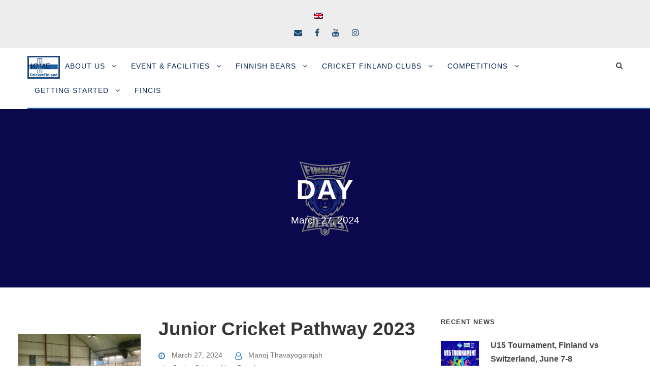

--- FILE ---
content_type: text/html; charset=UTF-8
request_url: https://cricketfinland.com/2024/03/27/
body_size: 14556
content:
<!DOCTYPE html>
<html lang="en-US" class="no-js">
<head>
	<meta charset="UTF-8">
	<meta name="viewport" content="width=device-width, initial-scale=1">
	<link rel="profile" href="http://gmpg.org/xfn/11">
	<link rel="pingback" href="https://cricketfinland.com/xmlrpc.php">
	<title>March 27, 2024 &#8211; Finnish Cricket Association</title>
<meta name='robots' content='max-image-preview:large' />
<link rel="alternate" hreflang="en" href="https://cricketfinland.com/2024/03/27/" />
<link rel='dns-prefetch' href='//maps.google.com' />
<link rel='dns-prefetch' href='//www.googletagmanager.com' />
<link rel='dns-prefetch' href='//s.w.org' />
<link rel="alternate" type="application/rss+xml" title="Finnish Cricket Association &raquo; Feed" href="https://cricketfinland.com/feed/" />
<link rel="alternate" type="application/rss+xml" title="Finnish Cricket Association &raquo; Comments Feed" href="https://cricketfinland.com/comments/feed/" />
<link rel="alternate" type="text/calendar" title="Finnish Cricket Association &raquo; iCal Feed" href="https://cricketfinland.com/events/?ical=1" />
<script type="text/javascript">
window._wpemojiSettings = {"baseUrl":"https:\/\/s.w.org\/images\/core\/emoji\/14.0.0\/72x72\/","ext":".png","svgUrl":"https:\/\/s.w.org\/images\/core\/emoji\/14.0.0\/svg\/","svgExt":".svg","source":{"concatemoji":"https:\/\/cricketfinland.com\/wp-includes\/js\/wp-emoji-release.min.js?ver=6.0.11"}};
/*! This file is auto-generated */
!function(e,a,t){var n,r,o,i=a.createElement("canvas"),p=i.getContext&&i.getContext("2d");function s(e,t){var a=String.fromCharCode,e=(p.clearRect(0,0,i.width,i.height),p.fillText(a.apply(this,e),0,0),i.toDataURL());return p.clearRect(0,0,i.width,i.height),p.fillText(a.apply(this,t),0,0),e===i.toDataURL()}function c(e){var t=a.createElement("script");t.src=e,t.defer=t.type="text/javascript",a.getElementsByTagName("head")[0].appendChild(t)}for(o=Array("flag","emoji"),t.supports={everything:!0,everythingExceptFlag:!0},r=0;r<o.length;r++)t.supports[o[r]]=function(e){if(!p||!p.fillText)return!1;switch(p.textBaseline="top",p.font="600 32px Arial",e){case"flag":return s([127987,65039,8205,9895,65039],[127987,65039,8203,9895,65039])?!1:!s([55356,56826,55356,56819],[55356,56826,8203,55356,56819])&&!s([55356,57332,56128,56423,56128,56418,56128,56421,56128,56430,56128,56423,56128,56447],[55356,57332,8203,56128,56423,8203,56128,56418,8203,56128,56421,8203,56128,56430,8203,56128,56423,8203,56128,56447]);case"emoji":return!s([129777,127995,8205,129778,127999],[129777,127995,8203,129778,127999])}return!1}(o[r]),t.supports.everything=t.supports.everything&&t.supports[o[r]],"flag"!==o[r]&&(t.supports.everythingExceptFlag=t.supports.everythingExceptFlag&&t.supports[o[r]]);t.supports.everythingExceptFlag=t.supports.everythingExceptFlag&&!t.supports.flag,t.DOMReady=!1,t.readyCallback=function(){t.DOMReady=!0},t.supports.everything||(n=function(){t.readyCallback()},a.addEventListener?(a.addEventListener("DOMContentLoaded",n,!1),e.addEventListener("load",n,!1)):(e.attachEvent("onload",n),a.attachEvent("onreadystatechange",function(){"complete"===a.readyState&&t.readyCallback()})),(e=t.source||{}).concatemoji?c(e.concatemoji):e.wpemoji&&e.twemoji&&(c(e.twemoji),c(e.wpemoji)))}(window,document,window._wpemojiSettings);
</script>
<style type="text/css">
img.wp-smiley,
img.emoji {
	display: inline !important;
	border: none !important;
	box-shadow: none !important;
	height: 1em !important;
	width: 1em !important;
	margin: 0 0.07em !important;
	vertical-align: -0.1em !important;
	background: none !important;
	padding: 0 !important;
}
</style>
	<link rel='stylesheet' id='wp-block-library-css'  href='https://cricketfinland.com/wp-includes/css/dist/block-library/style.min.css?ver=6.0.11' type='text/css' media='all' />
<style id='global-styles-inline-css' type='text/css'>
body{--wp--preset--color--black: #000000;--wp--preset--color--cyan-bluish-gray: #abb8c3;--wp--preset--color--white: #ffffff;--wp--preset--color--pale-pink: #f78da7;--wp--preset--color--vivid-red: #cf2e2e;--wp--preset--color--luminous-vivid-orange: #ff6900;--wp--preset--color--luminous-vivid-amber: #fcb900;--wp--preset--color--light-green-cyan: #7bdcb5;--wp--preset--color--vivid-green-cyan: #00d084;--wp--preset--color--pale-cyan-blue: #8ed1fc;--wp--preset--color--vivid-cyan-blue: #0693e3;--wp--preset--color--vivid-purple: #9b51e0;--wp--preset--gradient--vivid-cyan-blue-to-vivid-purple: linear-gradient(135deg,rgba(6,147,227,1) 0%,rgb(155,81,224) 100%);--wp--preset--gradient--light-green-cyan-to-vivid-green-cyan: linear-gradient(135deg,rgb(122,220,180) 0%,rgb(0,208,130) 100%);--wp--preset--gradient--luminous-vivid-amber-to-luminous-vivid-orange: linear-gradient(135deg,rgba(252,185,0,1) 0%,rgba(255,105,0,1) 100%);--wp--preset--gradient--luminous-vivid-orange-to-vivid-red: linear-gradient(135deg,rgba(255,105,0,1) 0%,rgb(207,46,46) 100%);--wp--preset--gradient--very-light-gray-to-cyan-bluish-gray: linear-gradient(135deg,rgb(238,238,238) 0%,rgb(169,184,195) 100%);--wp--preset--gradient--cool-to-warm-spectrum: linear-gradient(135deg,rgb(74,234,220) 0%,rgb(151,120,209) 20%,rgb(207,42,186) 40%,rgb(238,44,130) 60%,rgb(251,105,98) 80%,rgb(254,248,76) 100%);--wp--preset--gradient--blush-light-purple: linear-gradient(135deg,rgb(255,206,236) 0%,rgb(152,150,240) 100%);--wp--preset--gradient--blush-bordeaux: linear-gradient(135deg,rgb(254,205,165) 0%,rgb(254,45,45) 50%,rgb(107,0,62) 100%);--wp--preset--gradient--luminous-dusk: linear-gradient(135deg,rgb(255,203,112) 0%,rgb(199,81,192) 50%,rgb(65,88,208) 100%);--wp--preset--gradient--pale-ocean: linear-gradient(135deg,rgb(255,245,203) 0%,rgb(182,227,212) 50%,rgb(51,167,181) 100%);--wp--preset--gradient--electric-grass: linear-gradient(135deg,rgb(202,248,128) 0%,rgb(113,206,126) 100%);--wp--preset--gradient--midnight: linear-gradient(135deg,rgb(2,3,129) 0%,rgb(40,116,252) 100%);--wp--preset--duotone--dark-grayscale: url('#wp-duotone-dark-grayscale');--wp--preset--duotone--grayscale: url('#wp-duotone-grayscale');--wp--preset--duotone--purple-yellow: url('#wp-duotone-purple-yellow');--wp--preset--duotone--blue-red: url('#wp-duotone-blue-red');--wp--preset--duotone--midnight: url('#wp-duotone-midnight');--wp--preset--duotone--magenta-yellow: url('#wp-duotone-magenta-yellow');--wp--preset--duotone--purple-green: url('#wp-duotone-purple-green');--wp--preset--duotone--blue-orange: url('#wp-duotone-blue-orange');--wp--preset--font-size--small: 13px;--wp--preset--font-size--medium: 20px;--wp--preset--font-size--large: 36px;--wp--preset--font-size--x-large: 42px;}.has-black-color{color: var(--wp--preset--color--black) !important;}.has-cyan-bluish-gray-color{color: var(--wp--preset--color--cyan-bluish-gray) !important;}.has-white-color{color: var(--wp--preset--color--white) !important;}.has-pale-pink-color{color: var(--wp--preset--color--pale-pink) !important;}.has-vivid-red-color{color: var(--wp--preset--color--vivid-red) !important;}.has-luminous-vivid-orange-color{color: var(--wp--preset--color--luminous-vivid-orange) !important;}.has-luminous-vivid-amber-color{color: var(--wp--preset--color--luminous-vivid-amber) !important;}.has-light-green-cyan-color{color: var(--wp--preset--color--light-green-cyan) !important;}.has-vivid-green-cyan-color{color: var(--wp--preset--color--vivid-green-cyan) !important;}.has-pale-cyan-blue-color{color: var(--wp--preset--color--pale-cyan-blue) !important;}.has-vivid-cyan-blue-color{color: var(--wp--preset--color--vivid-cyan-blue) !important;}.has-vivid-purple-color{color: var(--wp--preset--color--vivid-purple) !important;}.has-black-background-color{background-color: var(--wp--preset--color--black) !important;}.has-cyan-bluish-gray-background-color{background-color: var(--wp--preset--color--cyan-bluish-gray) !important;}.has-white-background-color{background-color: var(--wp--preset--color--white) !important;}.has-pale-pink-background-color{background-color: var(--wp--preset--color--pale-pink) !important;}.has-vivid-red-background-color{background-color: var(--wp--preset--color--vivid-red) !important;}.has-luminous-vivid-orange-background-color{background-color: var(--wp--preset--color--luminous-vivid-orange) !important;}.has-luminous-vivid-amber-background-color{background-color: var(--wp--preset--color--luminous-vivid-amber) !important;}.has-light-green-cyan-background-color{background-color: var(--wp--preset--color--light-green-cyan) !important;}.has-vivid-green-cyan-background-color{background-color: var(--wp--preset--color--vivid-green-cyan) !important;}.has-pale-cyan-blue-background-color{background-color: var(--wp--preset--color--pale-cyan-blue) !important;}.has-vivid-cyan-blue-background-color{background-color: var(--wp--preset--color--vivid-cyan-blue) !important;}.has-vivid-purple-background-color{background-color: var(--wp--preset--color--vivid-purple) !important;}.has-black-border-color{border-color: var(--wp--preset--color--black) !important;}.has-cyan-bluish-gray-border-color{border-color: var(--wp--preset--color--cyan-bluish-gray) !important;}.has-white-border-color{border-color: var(--wp--preset--color--white) !important;}.has-pale-pink-border-color{border-color: var(--wp--preset--color--pale-pink) !important;}.has-vivid-red-border-color{border-color: var(--wp--preset--color--vivid-red) !important;}.has-luminous-vivid-orange-border-color{border-color: var(--wp--preset--color--luminous-vivid-orange) !important;}.has-luminous-vivid-amber-border-color{border-color: var(--wp--preset--color--luminous-vivid-amber) !important;}.has-light-green-cyan-border-color{border-color: var(--wp--preset--color--light-green-cyan) !important;}.has-vivid-green-cyan-border-color{border-color: var(--wp--preset--color--vivid-green-cyan) !important;}.has-pale-cyan-blue-border-color{border-color: var(--wp--preset--color--pale-cyan-blue) !important;}.has-vivid-cyan-blue-border-color{border-color: var(--wp--preset--color--vivid-cyan-blue) !important;}.has-vivid-purple-border-color{border-color: var(--wp--preset--color--vivid-purple) !important;}.has-vivid-cyan-blue-to-vivid-purple-gradient-background{background: var(--wp--preset--gradient--vivid-cyan-blue-to-vivid-purple) !important;}.has-light-green-cyan-to-vivid-green-cyan-gradient-background{background: var(--wp--preset--gradient--light-green-cyan-to-vivid-green-cyan) !important;}.has-luminous-vivid-amber-to-luminous-vivid-orange-gradient-background{background: var(--wp--preset--gradient--luminous-vivid-amber-to-luminous-vivid-orange) !important;}.has-luminous-vivid-orange-to-vivid-red-gradient-background{background: var(--wp--preset--gradient--luminous-vivid-orange-to-vivid-red) !important;}.has-very-light-gray-to-cyan-bluish-gray-gradient-background{background: var(--wp--preset--gradient--very-light-gray-to-cyan-bluish-gray) !important;}.has-cool-to-warm-spectrum-gradient-background{background: var(--wp--preset--gradient--cool-to-warm-spectrum) !important;}.has-blush-light-purple-gradient-background{background: var(--wp--preset--gradient--blush-light-purple) !important;}.has-blush-bordeaux-gradient-background{background: var(--wp--preset--gradient--blush-bordeaux) !important;}.has-luminous-dusk-gradient-background{background: var(--wp--preset--gradient--luminous-dusk) !important;}.has-pale-ocean-gradient-background{background: var(--wp--preset--gradient--pale-ocean) !important;}.has-electric-grass-gradient-background{background: var(--wp--preset--gradient--electric-grass) !important;}.has-midnight-gradient-background{background: var(--wp--preset--gradient--midnight) !important;}.has-small-font-size{font-size: var(--wp--preset--font-size--small) !important;}.has-medium-font-size{font-size: var(--wp--preset--font-size--medium) !important;}.has-large-font-size{font-size: var(--wp--preset--font-size--large) !important;}.has-x-large-font-size{font-size: var(--wp--preset--font-size--x-large) !important;}
</style>
<link rel='stylesheet' id='contact-form-7-css'  href='https://cricketfinland.com/wp-content/plugins/contact-form-7/includes/css/styles.css?ver=5.5.6.1' type='text/css' media='all' />
<link rel='stylesheet' id='eeb-css-frontend-css'  href='https://cricketfinland.com/wp-content/plugins/email-encoder-bundle/core/includes/assets/css/style.css?ver=230413-123917' type='text/css' media='all' />
<link rel='stylesheet' id='font-awesome-css'  href='https://cricketfinland.com/wp-content/plugins/goodlayers-core/plugins/fontawesome/font-awesome.css?ver=6.0.11' type='text/css' media='all' />
<link rel='stylesheet' id='fa5-css'  href='https://cricketfinland.com/wp-content/plugins/goodlayers-core/plugins/fa5/fa5.css?ver=6.0.11' type='text/css' media='all' />
<link rel='stylesheet' id='elegant-font-css'  href='https://cricketfinland.com/wp-content/plugins/goodlayers-core/plugins/elegant/elegant-font.css?ver=6.0.11' type='text/css' media='all' />
<link rel='stylesheet' id='ionicons-css'  href='https://cricketfinland.com/wp-content/plugins/goodlayers-core/plugins/ionicons/ionicons.css?ver=6.0.11' type='text/css' media='all' />
<link rel='stylesheet' id='simple-line-icons-css'  href='https://cricketfinland.com/wp-content/plugins/goodlayers-core/plugins/simpleline/simpleline.css?ver=6.0.11' type='text/css' media='all' />
<link rel='stylesheet' id='gdlr-core-plugin-css'  href='https://cricketfinland.com/wp-content/plugins/goodlayers-core/plugins/style.css?ver=1751963289' type='text/css' media='all' />
<link rel='stylesheet' id='gdlr-core-page-builder-css'  href='https://cricketfinland.com/wp-content/plugins/goodlayers-core/include/css/page-builder.css?ver=6.0.11' type='text/css' media='all' />
<style id='dominant-color-styles-inline-css' type='text/css'>
img[data-dominant-color]:not(.has-transparency) { background-color: var(--dominant-color); }
</style>
<link rel='stylesheet' id='dashicons-css'  href='https://cricketfinland.com/wp-includes/css/dashicons.min.css?ver=6.0.11' type='text/css' media='all' />
<link rel='stylesheet' id='sportspress-general-css'  href='//cricketfinland.com/wp-content/plugins/sportspress/assets/css/sportspress.css?ver=2.7.15' type='text/css' media='all' />
<link rel='stylesheet' id='sportspress-icons-css'  href='//cricketfinland.com/wp-content/plugins/sportspress/assets/css/icons.css?ver=2.7' type='text/css' media='all' />
<link rel='stylesheet' id='bigslam-style-core-css'  href='https://cricketfinland.com/wp-content/themes/bigslam/css/style-core.css?ver=6.0.11' type='text/css' media='all' />
<link rel='stylesheet' id='bigslam-custom-style-css'  href='https://cricketfinland.com/wp-content/uploads/bigslam-style-custom.css?1751963289&#038;ver=6.0.11' type='text/css' media='all' />
<link rel='stylesheet' id='wpgmp-frontend_css-css'  href='https://cricketfinland.com/wp-content/plugins/wp-google-map-plugin/assets/css/frontend.css?ver=6.0.11' type='text/css' media='all' />
<link rel='stylesheet' id='ics-calendar-css'  href='https://cricketfinland.com/wp-content/plugins/ics-calendar/assets/style.min.css?ver=10.12.0.4' type='text/css' media='all' />
<link rel='stylesheet' id='ics-calendar-pro-css'  href='https://cricketfinland.com/wp-content/plugins/ics-calendar-pro/assets/style.min.css?ver=4.8.3' type='text/css' media='all' />
<style id='ics-calendar-pro-inline-css' type='text/css'>
.ics-calendar-list-wrapper, .ics-calendar-sidebar, .ics-calendar-day-details{font-size:%1$s !important;}.ics-calendar, .r34ics_lightbox{--r34ics--color--white:#ffffff !important;}.ics-calendar, .r34ics_lightbox{--r34ics--color--whitesmoke:#f5f5f5 !important;}.ics-calendar, .r34ics_lightbox{--r34ics--color--gainsboro:#dcdcdc !important;}.ics-calendar, .r34ics_lightbox{--r34ics--color--darkgray:#a9a9a9 !important;}.ics-calendar, .r34ics_lightbox{--r34ics--color--gray:#808080 !important;}.ics-calendar .ics-calendar-title, .ics-calendar .ics-calendar-label, .ics-calendar .ics-calendar-date{color:var(--r34ics--color--gray);}.ics-calendar, .r34ics_lightbox{--r34ics--color--dimgray:#696969 !important;}.ics-calendar, .r34ics_lightbox{--r34ics--color--black:#000000 !important;}.ics-calendar-sidebar{top:5em;}.ics-calendar .fc{--r34ics--fc--font--size:0.8rem !important;}.ics-calendar-month-grid, .ics-calendar-grid-wrapper, .ics-calendar-widget-grid{font-size:100% !important;}.ics-calendar-list-wrapper, .ics-calendar-sidebar, .ics-calendar-day-details{font-size:100% !important;}.ics-calendar{--r34ics--color--white:#ffffff;--r34ics--color--whitesmoke:#f5f5f5;--r34ics--color--gainsboro:#dcdcdc;--r34ics--color--darkgray:#a9a9a9;--r34ics--color--gray:#808080;--r34ics--color--dimgray:#696969;--r34ics--color--black:#000000;}
.ics-calendar-list-wrapper, .ics-calendar-sidebar, .ics-calendar-day-details{font-size:%1$s !important;}.ics-calendar, .r34ics_lightbox{--r34ics--color--white:#ffffff !important;}.ics-calendar, .r34ics_lightbox{--r34ics--color--whitesmoke:#f5f5f5 !important;}.ics-calendar, .r34ics_lightbox{--r34ics--color--gainsboro:#dcdcdc !important;}.ics-calendar, .r34ics_lightbox{--r34ics--color--darkgray:#a9a9a9 !important;}.ics-calendar, .r34ics_lightbox{--r34ics--color--gray:#808080 !important;}.ics-calendar .ics-calendar-title, .ics-calendar .ics-calendar-label, .ics-calendar .ics-calendar-date{color:var(--r34ics--color--gray);}.ics-calendar, .r34ics_lightbox{--r34ics--color--dimgray:#696969 !important;}.ics-calendar, .r34ics_lightbox{--r34ics--color--black:#000000 !important;}.ics-calendar-sidebar{top:5em;}.ics-calendar .fc{--r34ics--fc--font--size:0.8rem !important;}.ics-calendar-month-grid, .ics-calendar-grid-wrapper, .ics-calendar-widget-grid{font-size:100% !important;}.ics-calendar-list-wrapper, .ics-calendar-sidebar, .ics-calendar-day-details{font-size:100% !important;}.ics-calendar{--r34ics--color--white:#ffffff;--r34ics--color--whitesmoke:#f5f5f5;--r34ics--color--gainsboro:#dcdcdc;--r34ics--color--darkgray:#a9a9a9;--r34ics--color--gray:#808080;--r34ics--color--dimgray:#696969;--r34ics--color--black:#000000;}
</style>
<style type="text/css"></style><script type='text/javascript' src='https://cricketfinland.com/wp-includes/js/jquery/jquery.min.js?ver=3.6.0' id='jquery-core-js'></script>
<script type='text/javascript' src='https://cricketfinland.com/wp-includes/js/jquery/jquery-migrate.min.js?ver=3.3.2' id='jquery-migrate-js'></script>
<script type='text/javascript' src='https://cricketfinland.com/wp-content/plugins/email-encoder-bundle/core/includes/assets/js/custom.js?ver=230413-123917' id='eeb-js-frontend-js'></script>
<script type='text/javascript' src='https://cricketfinland.com/wp-content/plugins/sticky-menu-or-anything-on-scroll/assets/js/jq-sticky-anything.min.js?ver=2.1.1' id='stickyAnythingLib-js'></script>
<script type='text/javascript' src='https://cricketfinland.com/wp-content/plugins/wpo365-login/apps/dist/pintra-redirect.js?ver=36.0' id='pintraredirectjs-js' async></script>
<!--[if lt IE 9]>
<script type='text/javascript' src='https://cricketfinland.com/wp-content/themes/bigslam/js/html5.js?ver=6.0.11' id='bigslam-html5js-js'></script>
<![endif]-->

<!-- Google Analytics snippet added by Site Kit -->
<script type='text/javascript' src='https://www.googletagmanager.com/gtag/js?id=UA-194884151-1' id='google_gtagjs-js' async></script>
<script type='text/javascript' id='google_gtagjs-js-after'>
window.dataLayer = window.dataLayer || [];function gtag(){dataLayer.push(arguments);}
gtag('set', 'linker', {"domains":["cricketfinland.com"]} );
gtag("js", new Date());
gtag("set", "developer_id.dZTNiMT", true);
gtag("config", "UA-194884151-1", {"anonymize_ip":true});
gtag("config", "G-3PHEL2XPFX");
</script>

<!-- End Google Analytics snippet added by Site Kit -->
<script type='text/javascript' id='wpml-xdomain-data-js-extra'>
/* <![CDATA[ */
var wpml_xdomain_data = {"css_selector":"wpml-ls-item","ajax_url":"https:\/\/cricketfinland.com\/wp-admin\/admin-ajax.php","current_lang":"en"};
/* ]]> */
</script>
<script type='text/javascript' src='https://cricketfinland.com/wp-content/plugins/sitepress-multilingual-cms/res/js/xdomain-data.js?ver=4.4.10' id='wpml-xdomain-data-js'></script>
<link rel="https://api.w.org/" href="https://cricketfinland.com/wp-json/" /><link rel="EditURI" type="application/rsd+xml" title="RSD" href="https://cricketfinland.com/xmlrpc.php?rsd" />
<link rel="wlwmanifest" type="application/wlwmanifest+xml" href="https://cricketfinland.com/wp-includes/wlwmanifest.xml" /> 
<meta name="generator" content="WordPress 6.0.11" />
<meta name="generator" content="SportsPress 2.7.15" />
<meta name="generator" content="WPML ver:4.4.10 stt:1,18;" />
<meta name="generator" content="Site Kit by Google 1.98.0" /><meta name="generator" content="Performance Lab 1.9.0; modules: images/dominant-color, images/webp-support, images/webp-uploads, object-cache/audit-full-page-cache, object-cache/persistent-object-cache-health-check">
<meta name="tec-api-version" content="v1"><meta name="tec-api-origin" content="https://cricketfinland.com"><link rel="alternate" href="https://cricketfinland.com/wp-json/tribe/events/v1/" /><meta name="google-site-verification" content="bSP80Nx1Im2xzX9HV4Yps8fha4Hj0JeccaY9YDdRTSM"><meta name="generator" content="Powered by Slider Revolution 6.5.21 - responsive, Mobile-Friendly Slider Plugin for WordPress with comfortable drag and drop interface." />
<link rel="icon" href="https://cricketfinland.com/wp-content/uploads/2020/12/cropped-cricketfinland-logo-1-32x32.png" sizes="32x32" />
<link rel="icon" href="https://cricketfinland.com/wp-content/uploads/2020/12/cropped-cricketfinland-logo-1-192x192.png" sizes="192x192" />
<link rel="apple-touch-icon" href="https://cricketfinland.com/wp-content/uploads/2020/12/cropped-cricketfinland-logo-1-180x180.png" />
<meta name="msapplication-TileImage" content="https://cricketfinland.com/wp-content/uploads/2020/12/cropped-cricketfinland-logo-1-270x270.png" />
<script>function setREVStartSize(e){
			//window.requestAnimationFrame(function() {
				window.RSIW = window.RSIW===undefined ? window.innerWidth : window.RSIW;
				window.RSIH = window.RSIH===undefined ? window.innerHeight : window.RSIH;
				try {
					var pw = document.getElementById(e.c).parentNode.offsetWidth,
						newh;
					pw = pw===0 || isNaN(pw) ? window.RSIW : pw;
					e.tabw = e.tabw===undefined ? 0 : parseInt(e.tabw);
					e.thumbw = e.thumbw===undefined ? 0 : parseInt(e.thumbw);
					e.tabh = e.tabh===undefined ? 0 : parseInt(e.tabh);
					e.thumbh = e.thumbh===undefined ? 0 : parseInt(e.thumbh);
					e.tabhide = e.tabhide===undefined ? 0 : parseInt(e.tabhide);
					e.thumbhide = e.thumbhide===undefined ? 0 : parseInt(e.thumbhide);
					e.mh = e.mh===undefined || e.mh=="" || e.mh==="auto" ? 0 : parseInt(e.mh,0);
					if(e.layout==="fullscreen" || e.l==="fullscreen")
						newh = Math.max(e.mh,window.RSIH);
					else{
						e.gw = Array.isArray(e.gw) ? e.gw : [e.gw];
						for (var i in e.rl) if (e.gw[i]===undefined || e.gw[i]===0) e.gw[i] = e.gw[i-1];
						e.gh = e.el===undefined || e.el==="" || (Array.isArray(e.el) && e.el.length==0)? e.gh : e.el;
						e.gh = Array.isArray(e.gh) ? e.gh : [e.gh];
						for (var i in e.rl) if (e.gh[i]===undefined || e.gh[i]===0) e.gh[i] = e.gh[i-1];
											
						var nl = new Array(e.rl.length),
							ix = 0,
							sl;
						e.tabw = e.tabhide>=pw ? 0 : e.tabw;
						e.thumbw = e.thumbhide>=pw ? 0 : e.thumbw;
						e.tabh = e.tabhide>=pw ? 0 : e.tabh;
						e.thumbh = e.thumbhide>=pw ? 0 : e.thumbh;
						for (var i in e.rl) nl[i] = e.rl[i]<window.RSIW ? 0 : e.rl[i];
						sl = nl[0];
						for (var i in nl) if (sl>nl[i] && nl[i]>0) { sl = nl[i]; ix=i;}
						var m = pw>(e.gw[ix]+e.tabw+e.thumbw) ? 1 : (pw-(e.tabw+e.thumbw)) / (e.gw[ix]);
						newh =  (e.gh[ix] * m) + (e.tabh + e.thumbh);
					}
					var el = document.getElementById(e.c);
					if (el!==null && el) el.style.height = newh+"px";
					el = document.getElementById(e.c+"_wrapper");
					if (el!==null && el) {
						el.style.height = newh+"px";
						el.style.display = "block";
					}
				} catch(e){
					console.log("Failure at Presize of Slider:" + e)
				}
			//});
		  };</script>
		<style type="text/css" id="wp-custom-css">
			.unclickable > a {
pointer-events: none;
}		</style>
		</head>

<body class="archive date gdlr-core-body tribe-no-js bigslam-body bigslam-body-front bigslam-full  bigslam-with-sticky-navigation gdlr-core-link-to-lightbox">
<div class="bigslam-mobile-header-wrap" ><div class="bigslam-top-bar" ><div class="bigslam-top-bar-background" ></div><div class="bigslam-top-bar-container clearfix bigslam-top-bar-full " ><div class="bigslam-top-bar-left bigslam-item-pdlr"><span class="bigslam-custom-wpml-flag" ><span class="bigslam-custom-wpml-flag-item bigslam-language-code-en" ><a href="https://cricketfinland.com/2024/03/27/" ><img src="https://cricketfinland.com/wp-content/plugins/sitepress-multilingual-cms/res/flags/en.png" alt="en" width="18" height="12" /></a></span></span></div><div class="bigslam-top-bar-right bigslam-item-pdlr"><div class="bigslam-top-bar-right-social" ><a href="javascript:;" data-enc-email="vasb[at]pevpxrgsvaynaq.pbz" target="_blank" class="bigslam-top-bar-social-icon mail-link" title="email" data-wpel-link="ignore"><i class="fa fa-envelope" ></i></a><a href="https://www.facebook.com/CricketFinland" target="_blank" class="bigslam-top-bar-social-icon" title="facebook" ><i class="fa fa-facebook" ></i></a><a href="https://www.youtube.com/cricketfinland" target="_blank" class="bigslam-top-bar-social-icon" title="youtube" ><i class="fa fa-youtube" ></i></a><a href="https://www.instagram.com/cricketfinland/" target="_blank" class="bigslam-top-bar-social-icon" title="instagram" ><i class="fa fa-instagram" ></i></a></div></div></div></div><div class="bigslam-mobile-header bigslam-header-background bigslam-style-slide" id="bigslam-mobile-header" ><div class="bigslam-mobile-header-container bigslam-container" ><div class="bigslam-logo  bigslam-item-pdlr"><div class="bigslam-logo-inner"><a href="https://cricketfinland.com/" ><img src="https://cricketfinland.com/wp-content/uploads/2020/12/cricketfinland-logo-1.png" alt="" width="230" height="161" title="cricketfinland-logo" /></a></div></div><div class="bigslam-mobile-menu-right" ><div class="bigslam-main-menu-search" id="bigslam-mobile-top-search" ><i class="fa fa-search" ></i></div><div class="bigslam-top-search-wrap" >
	<div class="bigslam-top-search-close" ></div>

	<div class="bigslam-top-search-row" >
		<div class="bigslam-top-search-cell" >
			<form role="search" method="get" class="search-form" action="https://cricketfinland.com/">
	<input type="text" class="search-field bigslam-title-font" placeholder="Search..." value="" name="s">
	<div class="bigslam-top-search-submit"><i class="fa fa-search" ></i></div>
	<input type="submit" class="search-submit" value="Search">
	<div class="bigslam-top-search-close"><i class="icon_close" ></i></div>
</form>
		</div>
	</div>

</div>
<div class="bigslam-mobile-menu" ><a class="bigslam-mm-menu-button bigslam-mobile-menu-button bigslam-mobile-button-hamburger" href="#bigslam-mobile-menu" ><span></span></a><div class="bigslam-mm-menu-wrap bigslam-navigation-font" id="bigslam-mobile-menu" data-slide="right" ><ul id="menu-main" class="m-menu"><li class="menu-item menu-item-type-post_type menu-item-object-page menu-item-home menu-item-6763"><a href="https://cricketfinland.com/">Home</a></li>
<li class="menu-item menu-item-type-post_type menu-item-object-page menu-item-has-children menu-item-5561"><a href="https://cricketfinland.com/about-us/">About Us</a>
<ul class="sub-menu">
	<li class="menu-item menu-item-type-post_type menu-item-object-page menu-item-5563"><a href="https://cricketfinland.com/contactus">Contact us</a></li>
	<li class="menu-item menu-item-type-post_type menu-item-object-page menu-item-12384"><a href="https://cricketfinland.com/annual-reports-activity-plans/">Annual Reports &#038; Activity Plans</a></li>
	<li class="menu-item menu-item-type-post_type menu-item-object-page menu-item-7203"><a href="https://cricketfinland.com/governance/">Governance and Responsibility</a></li>
	<li class="menu-item menu-item-type-post_type menu-item-object-page menu-item-7225"><a href="https://cricketfinland.com/news/">Latest Updates</a></li>
</ul>
</li>
<li class="menu-item menu-item-type-custom menu-item-object-custom menu-item-has-children menu-item-11321"><a href="#">Event &#038; Facilities</a>
<ul class="sub-menu">
	<li class="menu-item menu-item-type-post_type menu-item-object-page menu-item-10854"><a href="https://cricketfinland.com/facilities/">Cricket Finland Facilities</a></li>
	<li class="menu-item menu-item-type-post_type menu-item-object-page menu-item-has-children menu-item-7151"><a href="https://cricketfinland.com/special-events/">Special events</a>
	<ul class="sub-menu">
		<li class="menu-item menu-item-type-post_type menu-item-object-page menu-item-10458"><a href="https://cricketfinland.com/sm-viikko/">SM-VIIKKO</a></li>
		<li class="menu-item menu-item-type-post_type menu-item-object-post menu-item-10128"><a href="https://cricketfinland.com/cricket-finland-academy-junior-cricket-game-event/">Cricket Finland Academy: Junior Cricket Game Event 16.12.2023</a></li>
		<li class="menu-item menu-item-type-post_type menu-item-object-page menu-item-8525"><a href="https://cricketfinland.com/mens-t20-sub-regional-world-cup-qualifier/">ICC 2024 Men’s T20 World Cup Europe Sub-Regional Qualifier A &#038; B</a></li>
		<li class="menu-item menu-item-type-post_type menu-item-object-page menu-item-8527"><a href="https://cricketfinland.com/womens-cricket-carneval/">Women’s Cricket Carnival</a></li>
		<li class="menu-item menu-item-type-post_type menu-item-object-post menu-item-10129"><a href="https://cricketfinland.com/cricket-finland-academy-junior-cricket-carnival/">Cricket Finland Academy: Junior Cricket Carnival 18.11.2023</a></li>
	</ul>
</li>
</ul>
</li>
<li class="menu-item menu-item-type-custom menu-item-object-custom menu-item-has-children menu-item-11767"><a>Finnish Bears</a>
<ul class="sub-menu">
	<li class="menu-item menu-item-type-post_type menu-item-object-page menu-item-5995"><a href="https://cricketfinland.com/men-nt-teams">Men’s National Team</a></li>
	<li class="menu-item menu-item-type-post_type menu-item-object-page menu-item-11204"><a href="https://cricketfinland.com/womens-representative-team/">Women’s National Team</a></li>
	<li class="menu-item menu-item-type-post_type menu-item-object-page menu-item-11275"><a href="https://cricketfinland.com/junior-cricket-pathway-programme/">Junior Cricket Pathway Programme </a></li>
</ul>
</li>
<li class="menu-item menu-item-type-post_type menu-item-object-page menu-item-has-children menu-item-12344"><a href="https://cricketfinland.com/clubs/">Cricket Finland Clubs</a>
<ul class="sub-menu">
	<li class="menu-item menu-item-type-post_type menu-item-object-page menu-item-12828"><a href="https://cricketfinland.com/new-club-membership/">Applying for CF Membership</a></li>
</ul>
</li>
<li class="menu-item menu-item-type-post_type menu-item-object-page menu-item-has-children menu-item-6001"><a href="https://cricketfinland.com/competitions/">Competitions</a>
<ul class="sub-menu">
	<li class="menu-item menu-item-type-post_type menu-item-object-page menu-item-has-children menu-item-7157"><a href="https://cricketfinland.com/outdoor-leagues/">Cricket Finland Leagues</a>
	<ul class="sub-menu">
		<li class="menu-item menu-item-type-custom menu-item-object-custom menu-item-13981"><a href="https://cricclubs.com/CricketFinland/viewLeague.do?league=171&#038;clubId=4654">Finnish Premier League</a></li>
		<li class="menu-item menu-item-type-custom menu-item-object-custom menu-item-13975"><a href="https://cricclubs.com/CricketFinland/viewLeague.do?league=176&#038;clubId=4654">Women&#8217;s Competition T20</a></li>
		<li class="menu-item menu-item-type-custom menu-item-object-custom menu-item-13980"><a href="https://cricclubs.com/CricketFinland/viewLeague.do?league=175&#038;clubId=4654">Women&#8217;s Competition &#8211; T10</a></li>
		<li class="menu-item menu-item-type-custom menu-item-object-custom menu-item-13979"><a href="https://cricclubs.com/CricketFinland/viewLeague.do?league=172&#038;clubId=4654">National League Division 1</a></li>
		<li class="menu-item menu-item-type-custom menu-item-object-custom menu-item-13978"><a href="https://cricclubs.com/CricketFinland/viewLeague.do?league=173&#038;clubId=4654">National League Division 2</a></li>
		<li class="menu-item menu-item-type-custom menu-item-object-custom menu-item-13977"><a href="https://cricclubs.com/CricketFinland/viewLeague.do?league=169&#038;clubId=4654">National League Division 3</a></li>
		<li class="menu-item menu-item-type-custom menu-item-object-custom menu-item-13976"><a href="https://cricclubs.com/CricketFinland/viewLeague.do?league=174&#038;clubId=4654">National League Division 4</a></li>
		<li class="menu-item menu-item-type-custom menu-item-object-custom menu-item-13974"><a href="https://cricclubs.com/CricketFinland/viewLeague.do?league=170&#038;clubId=4654">One-Day League</a></li>
		<li class="menu-item menu-item-type-custom menu-item-object-custom menu-item-13973"><a href="https://cricclubs.com/CricketFinland/viewLeague.do?league=168&#038;clubId=4654">Indoor League</a></li>
	</ul>
</li>
	<li class="menu-item menu-item-type-custom menu-item-object-custom menu-item-has-children menu-item-9858"><a href="#">Umpiring and Scoring</a>
	<ul class="sub-menu">
		<li class="menu-item menu-item-type-post_type menu-item-object-page menu-item-9853"><a href="https://cricketfinland.com/umpiring/">Umpiring Culture and Pathway</a></li>
		<li class="menu-item menu-item-type-post_type menu-item-object-page menu-item-6069"><a href="https://cricketfinland.com/umpiring-and-scoring">Umpiring Resources</a></li>
	</ul>
</li>
	<li class="menu-item menu-item-type-post_type menu-item-object-page menu-item-has-children menu-item-7166"><a href="https://cricketfinland.com/rules-and-playing-conditions/">Rules and Playing Conditions</a>
	<ul class="sub-menu">
		<li class="menu-item menu-item-type-post_type menu-item-object-page menu-item-7385"><a href="https://cricketfinland.com/competition-rules/">Competition Rules</a></li>
		<li class="menu-item menu-item-type-custom menu-item-object-custom menu-item-has-children menu-item-9263"><a href="#">Player Transfers</a>
		<ul class="sub-menu">
			<li class="menu-item menu-item-type-post_type menu-item-object-page menu-item-7388"><a href="https://cricketfinland.com/player-registration-right-and-transfers/">Player Registration Right and Transfers</a></li>
			<li class="menu-item menu-item-type-post_type menu-item-object-page menu-item-7391"><a href="https://cricketfinland.com/player-transfer-process/">Player transfer process</a></li>
			<li class="menu-item menu-item-type-custom menu-item-object-custom menu-item-has-children menu-item-12804"><a href="#">Player Transfer Register</a>
			<ul class="sub-menu">
				<li class="menu-item menu-item-type-post_type menu-item-object-page menu-item-8048"><a href="https://cricketfinland.com/player-transfer-register23-24">2023-2024</a></li>
				<li class="menu-item menu-item-type-post_type menu-item-object-page menu-item-12812"><a href="https://cricketfinland.com/player-transfer-register-2025/">2025</a></li>
			</ul>
</li>
		</ul>
</li>
	</ul>
</li>
	<li class="menu-item menu-item-type-post_type menu-item-object-page menu-item-7355"><a href="https://cricketfinland.com/licensing-insurance">Licensing and Insurance</a></li>
	<li class="menu-item menu-item-type-post_type menu-item-object-page menu-item-9736"><a href="https://cricketfinland.com/sanctioning/">Sanctioning</a></li>
	<li class="menu-item menu-item-type-post_type menu-item-object-page menu-item-9744"><a href="https://cricketfinland.com/no-objection-certificates/">No-Objection Certificates</a></li>
	<li class="menu-item menu-item-type-custom menu-item-object-custom menu-item-9761"><a href="https://cricketfinland.freshdesk.com">League Support System</a></li>
</ul>
</li>
<li class="menu-item menu-item-type-post_type menu-item-object-page menu-item-has-children menu-item-13431"><a href="https://cricketfinland.com/getting-started/">Getting Started</a>
<ul class="sub-menu">
	<li class="menu-item menu-item-type-post_type menu-item-object-page menu-item-13590"><a href="https://cricketfinland.com/whats-cricket/">What is Cricket?</a></li>
	<li class="menu-item menu-item-type-post_type menu-item-object-page menu-item-13414"><a href="https://cricketfinland.com/criiio">CRIIIO Programme</a></li>
	<li class="menu-item menu-item-type-post_type menu-item-object-page menu-item-12107"><a href="https://cricketfinland.com/umpiring-courses/">Umpiring Courses</a></li>
	<li class="menu-item menu-item-type-post_type menu-item-object-page menu-item-12079"><a href="https://cricketfinland.com/coaching-courses/">Coaching Courses</a></li>
</ul>
</li>
<li class="menu-item menu-item-type-post_type menu-item-object-page menu-item-12102"><a href="https://cricketfinland.com/finnish-center-for-integrity-in-sports/">FINCIS</a></li>
</ul></div></div></div></div></div></div><div class="bigslam-body-outer-wrapper ">
		<div class="bigslam-body-wrapper clearfix  bigslam-with-frame">
	<div class="bigslam-top-bar" ><div class="bigslam-top-bar-background" ></div><div class="bigslam-top-bar-container clearfix bigslam-top-bar-full " ><div class="bigslam-top-bar-left bigslam-item-pdlr"><span class="bigslam-custom-wpml-flag" ><span class="bigslam-custom-wpml-flag-item bigslam-language-code-en" ><a href="https://cricketfinland.com/2024/03/27/" ><img src="https://cricketfinland.com/wp-content/plugins/sitepress-multilingual-cms/res/flags/en.png" alt="en" width="18" height="12" /></a></span></span></div><div class="bigslam-top-bar-right bigslam-item-pdlr"><div class="bigslam-top-bar-right-social" ><a href="javascript:;" data-enc-email="vasb[at]pevpxrgsvaynaq.pbz" target="_blank" class="bigslam-top-bar-social-icon mail-link" title="email" data-wpel-link="ignore"><i class="fa fa-envelope" ></i></a><a href="https://www.facebook.com/CricketFinland" target="_blank" class="bigslam-top-bar-social-icon" title="facebook" ><i class="fa fa-facebook" ></i></a><a href="https://www.youtube.com/cricketfinland" target="_blank" class="bigslam-top-bar-social-icon" title="youtube" ><i class="fa fa-youtube" ></i></a><a href="https://www.instagram.com/cricketfinland/" target="_blank" class="bigslam-top-bar-social-icon" title="instagram" ><i class="fa fa-instagram" ></i></a></div></div></div></div>	
<header class="bigslam-header-wrap bigslam-header-style-plain  bigslam-style-center-menu bigslam-sticky-navigation bigslam-style-fixed" >
	<div class="bigslam-header-background" ></div>
	<div class="bigslam-header-container  bigslam-header-full">
			
		<div class="bigslam-header-container-inner clearfix">
			<div class="bigslam-logo  bigslam-item-pdlr"><div class="bigslam-logo-inner"><a href="https://cricketfinland.com/" ><img src="https://cricketfinland.com/wp-content/uploads/2020/12/cricketfinland-logo-1.png" alt="" width="230" height="161" title="cricketfinland-logo" /></a></div></div>			<div class="bigslam-navigation bigslam-item-pdlr clearfix bigslam-navigation-submenu-indicator " >
			<div class="bigslam-main-menu" id="bigslam-main-menu" ><ul id="menu-main-1" class="sf-menu"><li  class="menu-item menu-item-type-post_type menu-item-object-page menu-item-home menu-item-6763 bigslam-normal-menu"><a href="https://cricketfinland.com/">Home</a></li>
<li  class="menu-item menu-item-type-post_type menu-item-object-page menu-item-has-children menu-item-5561 bigslam-normal-menu"><a href="https://cricketfinland.com/about-us/" class="sf-with-ul-pre">About Us</a>
<ul class="sub-menu">
	<li  class="menu-item menu-item-type-post_type menu-item-object-page menu-item-5563" data-size="60"><a href="https://cricketfinland.com/contactus">Contact us</a></li>
	<li  class="menu-item menu-item-type-post_type menu-item-object-page menu-item-12384" data-size="60"><a href="https://cricketfinland.com/annual-reports-activity-plans/">Annual Reports &#038; Activity Plans</a></li>
	<li  class="menu-item menu-item-type-post_type menu-item-object-page menu-item-7203" data-size="60"><a href="https://cricketfinland.com/governance/">Governance and Responsibility</a></li>
	<li  class="menu-item menu-item-type-post_type menu-item-object-page menu-item-7225" data-size="60"><a href="https://cricketfinland.com/news/">Latest Updates</a></li>
</ul>
</li>
<li  class="menu-item menu-item-type-custom menu-item-object-custom menu-item-has-children menu-item-11321 bigslam-normal-menu"><a href="#" class="sf-with-ul-pre">Event &#038; Facilities</a>
<ul class="sub-menu">
	<li  class="menu-item menu-item-type-post_type menu-item-object-page menu-item-10854" data-size="60"><a href="https://cricketfinland.com/facilities/">Cricket Finland Facilities</a></li>
	<li  class="menu-item menu-item-type-post_type menu-item-object-page menu-item-has-children menu-item-7151" data-size="60"><a href="https://cricketfinland.com/special-events/" class="sf-with-ul-pre">Special events</a>
	<ul class="sub-menu">
		<li  class="menu-item menu-item-type-post_type menu-item-object-page menu-item-10458"><a href="https://cricketfinland.com/sm-viikko/">SM-VIIKKO</a></li>
		<li  class="menu-item menu-item-type-post_type menu-item-object-post menu-item-10128"><a href="https://cricketfinland.com/cricket-finland-academy-junior-cricket-game-event/">Cricket Finland Academy: Junior Cricket Game Event 16.12.2023</a></li>
		<li  class="menu-item menu-item-type-post_type menu-item-object-page menu-item-8525"><a href="https://cricketfinland.com/mens-t20-sub-regional-world-cup-qualifier/">ICC 2024 Men’s T20 World Cup Europe Sub-Regional Qualifier A &#038; B</a></li>
		<li  class="menu-item menu-item-type-post_type menu-item-object-page menu-item-8527"><a href="https://cricketfinland.com/womens-cricket-carneval/">Women’s Cricket Carnival</a></li>
		<li  class="menu-item menu-item-type-post_type menu-item-object-post menu-item-10129"><a href="https://cricketfinland.com/cricket-finland-academy-junior-cricket-carnival/">Cricket Finland Academy: Junior Cricket Carnival 18.11.2023</a></li>
	</ul>
</li>
</ul>
</li>
<li  class="menu-item menu-item-type-custom menu-item-object-custom menu-item-has-children menu-item-11767 bigslam-normal-menu"><a class="sf-with-ul-pre">Finnish Bears</a>
<ul class="sub-menu">
	<li  class="menu-item menu-item-type-post_type menu-item-object-page menu-item-5995" data-size="60"><a href="https://cricketfinland.com/men-nt-teams">Men’s National Team</a></li>
	<li  class="menu-item menu-item-type-post_type menu-item-object-page menu-item-11204" data-size="60"><a href="https://cricketfinland.com/womens-representative-team/">Women’s National Team</a></li>
	<li  class="menu-item menu-item-type-post_type menu-item-object-page menu-item-11275" data-size="60"><a href="https://cricketfinland.com/junior-cricket-pathway-programme/">Junior Cricket Pathway Programme </a></li>
</ul>
</li>
<li  class="menu-item menu-item-type-post_type menu-item-object-page menu-item-has-children menu-item-12344 bigslam-normal-menu"><a href="https://cricketfinland.com/clubs/" class="sf-with-ul-pre">Cricket Finland Clubs</a>
<ul class="sub-menu">
	<li  class="menu-item menu-item-type-post_type menu-item-object-page menu-item-12828" data-size="60"><a href="https://cricketfinland.com/new-club-membership/">Applying for CF Membership</a></li>
</ul>
</li>
<li  class="menu-item menu-item-type-post_type menu-item-object-page menu-item-has-children menu-item-6001 bigslam-normal-menu"><a href="https://cricketfinland.com/competitions/" class="sf-with-ul-pre">Competitions</a>
<ul class="sub-menu">
	<li  class="menu-item menu-item-type-post_type menu-item-object-page menu-item-has-children menu-item-7157" data-size="60"><a href="https://cricketfinland.com/outdoor-leagues/" class="sf-with-ul-pre">Cricket Finland Leagues</a>
	<ul class="sub-menu">
		<li  class="menu-item menu-item-type-custom menu-item-object-custom menu-item-13981"><a href="https://cricclubs.com/CricketFinland/viewLeague.do?league=171&#038;clubId=4654">Finnish Premier League</a></li>
		<li  class="menu-item menu-item-type-custom menu-item-object-custom menu-item-13975"><a href="https://cricclubs.com/CricketFinland/viewLeague.do?league=176&#038;clubId=4654">Women&#8217;s Competition T20</a></li>
		<li  class="menu-item menu-item-type-custom menu-item-object-custom menu-item-13980"><a href="https://cricclubs.com/CricketFinland/viewLeague.do?league=175&#038;clubId=4654">Women&#8217;s Competition &#8211; T10</a></li>
		<li  class="menu-item menu-item-type-custom menu-item-object-custom menu-item-13979"><a href="https://cricclubs.com/CricketFinland/viewLeague.do?league=172&#038;clubId=4654">National League Division 1</a></li>
		<li  class="menu-item menu-item-type-custom menu-item-object-custom menu-item-13978"><a href="https://cricclubs.com/CricketFinland/viewLeague.do?league=173&#038;clubId=4654">National League Division 2</a></li>
		<li  class="menu-item menu-item-type-custom menu-item-object-custom menu-item-13977"><a href="https://cricclubs.com/CricketFinland/viewLeague.do?league=169&#038;clubId=4654">National League Division 3</a></li>
		<li  class="menu-item menu-item-type-custom menu-item-object-custom menu-item-13976"><a href="https://cricclubs.com/CricketFinland/viewLeague.do?league=174&#038;clubId=4654">National League Division 4</a></li>
		<li  class="menu-item menu-item-type-custom menu-item-object-custom menu-item-13974"><a href="https://cricclubs.com/CricketFinland/viewLeague.do?league=170&#038;clubId=4654">One-Day League</a></li>
		<li  class="menu-item menu-item-type-custom menu-item-object-custom menu-item-13973"><a href="https://cricclubs.com/CricketFinland/viewLeague.do?league=168&#038;clubId=4654">Indoor League</a></li>
	</ul>
</li>
	<li  class="menu-item menu-item-type-custom menu-item-object-custom menu-item-has-children menu-item-9858" data-size="60"><a href="#" class="sf-with-ul-pre">Umpiring and Scoring</a>
	<ul class="sub-menu">
		<li  class="menu-item menu-item-type-post_type menu-item-object-page menu-item-9853"><a href="https://cricketfinland.com/umpiring/">Umpiring Culture and Pathway</a></li>
		<li  class="menu-item menu-item-type-post_type menu-item-object-page menu-item-6069"><a href="https://cricketfinland.com/umpiring-and-scoring">Umpiring Resources</a></li>
	</ul>
</li>
	<li  class="menu-item menu-item-type-post_type menu-item-object-page menu-item-has-children menu-item-7166" data-size="60"><a href="https://cricketfinland.com/rules-and-playing-conditions/" class="sf-with-ul-pre">Rules and Playing Conditions</a>
	<ul class="sub-menu">
		<li  class="menu-item menu-item-type-post_type menu-item-object-page menu-item-7385"><a href="https://cricketfinland.com/competition-rules/">Competition Rules</a></li>
		<li  class="menu-item menu-item-type-custom menu-item-object-custom menu-item-has-children menu-item-9263"><a href="#" class="sf-with-ul-pre">Player Transfers</a>
		<ul class="sub-menu">
			<li  class="menu-item menu-item-type-post_type menu-item-object-page menu-item-7388"><a href="https://cricketfinland.com/player-registration-right-and-transfers/">Player Registration Right and Transfers</a></li>
			<li  class="menu-item menu-item-type-post_type menu-item-object-page menu-item-7391"><a href="https://cricketfinland.com/player-transfer-process/">Player transfer process</a></li>
			<li  class="menu-item menu-item-type-custom menu-item-object-custom menu-item-has-children menu-item-12804"><a href="#" class="sf-with-ul-pre">Player Transfer Register</a>
			<ul class="sub-menu">
				<li  class="menu-item menu-item-type-post_type menu-item-object-page menu-item-8048"><a href="https://cricketfinland.com/player-transfer-register23-24">2023-2024</a></li>
				<li  class="menu-item menu-item-type-post_type menu-item-object-page menu-item-12812"><a href="https://cricketfinland.com/player-transfer-register-2025/">2025</a></li>
			</ul>
</li>
		</ul>
</li>
	</ul>
</li>
	<li  class="menu-item menu-item-type-post_type menu-item-object-page menu-item-7355" data-size="60"><a href="https://cricketfinland.com/licensing-insurance">Licensing and Insurance</a></li>
	<li  class="menu-item menu-item-type-post_type menu-item-object-page menu-item-9736" data-size="60"><a href="https://cricketfinland.com/sanctioning/">Sanctioning</a></li>
	<li  class="menu-item menu-item-type-post_type menu-item-object-page menu-item-9744" data-size="60"><a href="https://cricketfinland.com/no-objection-certificates/">No-Objection Certificates</a></li>
	<li  class="menu-item menu-item-type-custom menu-item-object-custom menu-item-9761" data-size="60"><a href="https://cricketfinland.freshdesk.com">League Support System</a></li>
</ul>
</li>
<li  class="menu-item menu-item-type-post_type menu-item-object-page menu-item-has-children menu-item-13431 bigslam-normal-menu"><a href="https://cricketfinland.com/getting-started/" class="sf-with-ul-pre">Getting Started</a>
<ul class="sub-menu">
	<li  class="menu-item menu-item-type-post_type menu-item-object-page menu-item-13590" data-size="60"><a href="https://cricketfinland.com/whats-cricket/">What is Cricket?</a></li>
	<li  class="menu-item menu-item-type-post_type menu-item-object-page menu-item-13414" data-size="60"><a href="https://cricketfinland.com/criiio">CRIIIO Programme</a></li>
	<li  class="menu-item menu-item-type-post_type menu-item-object-page menu-item-12107" data-size="60"><a href="https://cricketfinland.com/umpiring-courses/">Umpiring Courses</a></li>
	<li  class="menu-item menu-item-type-post_type menu-item-object-page menu-item-12079" data-size="60"><a href="https://cricketfinland.com/coaching-courses/">Coaching Courses</a></li>
</ul>
</li>
<li  class="menu-item menu-item-type-post_type menu-item-object-page menu-item-12102 bigslam-normal-menu"><a href="https://cricketfinland.com/finnish-center-for-integrity-in-sports/">FINCIS</a></li>
</ul><div class="bigslam-navigation-slide-bar" id="bigslam-navigation-slide-bar" ></div><div class="bigslam-navigation-slide-bar-small" id="bigslam-navigation-slide-bar-small" ></div></div><div class="bigslam-main-menu-right-wrap clearfix  bigslam-item-mglr bigslam-navigation-top" ><div class="bigslam-main-menu-search" id="bigslam-top-search" ><i class="fa fa-search" ></i></div><div class="bigslam-top-search-wrap" >
	<div class="bigslam-top-search-close" ></div>

	<div class="bigslam-top-search-row" >
		<div class="bigslam-top-search-cell" >
			<form role="search" method="get" class="search-form" action="https://cricketfinland.com/">
	<input type="text" class="search-field bigslam-title-font" placeholder="Search..." value="" name="s">
	<div class="bigslam-top-search-submit"><i class="fa fa-search" ></i></div>
	<input type="submit" class="search-submit" value="Search">
	<div class="bigslam-top-search-close"><i class="icon_close" ></i></div>
</form>
		</div>
	</div>

</div>
</div>			</div><!-- bigslam-navigation -->
		</div><!-- bigslam-header-inner -->
	</div><!-- bigslam-header-container -->

	<div class="bigslam-navigation-slide-bar-long" id="bigslam-navigation-slide-bar-long" ></div></header><!-- header --><div class="bigslam-page-title-wrap  bigslam-style-medium bigslam-center-align" ><div class="bigslam-header-transparent-substitute" ></div><div class="bigslam-page-title-overlay"  ></div><div class="bigslam-page-title-container bigslam-container" ><div class="bigslam-page-title-content bigslam-item-pdlr"  ><h3 class="bigslam-page-title"  >Day</h3><div class="bigslam-page-caption"  >March 27, 2024</div></div></div></div>	<div class="bigslam-page-wrapper" id="bigslam-page-wrapper" ><div class="bigslam-content-container bigslam-container"><div class=" bigslam-sidebar-wrap clearfix bigslam-line-height-0 bigslam-sidebar-style-right" ><div class=" bigslam-sidebar-center bigslam-column-40 bigslam-line-height" ><div class="bigslam-content-area" ><div class="gdlr-core-blog-item gdlr-core-item-pdb clearfix  gdlr-core-style-blog-left-thumbnail"  ><div class="gdlr-core-blog-item-holder gdlr-core-js-2 clearfix" data-layout="fitrows" ><div class="gdlr-core-item-list gdlr-core-blog-medium clearfix gdlr-core-blog-left-thumbnail gdlr-core-item-pdlr"  ><div class="gdlr-core-blog-thumbnail-wrap clearfix" ><div class="gdlr-core-blog-thumbnail gdlr-core-media-image  gdlr-core-opacity-on-hover gdlr-core-zoom-on-hover"  ><a href="https://cricketfinland.com/junior-cricket-pathway-2023/" ><img  src="https://cricketfinland.com/wp-content/uploads/2024/03/434245961_826673739501458_4364880244462618478_n-jpg.webp" width="2048" height="1536"  srcset="https://cricketfinland.com/wp-content/uploads/2024/03/434245961_826673739501458_4364880244462618478_n-jpg-400x300.webp 400w, https://cricketfinland.com/wp-content/uploads/2024/03/434245961_826673739501458_4364880244462618478_n-jpg-600x450.webp 600w, https://cricketfinland.com/wp-content/uploads/2024/03/434245961_826673739501458_4364880244462618478_n-jpg-800x600.webp 800w, https://cricketfinland.com/wp-content/uploads/2024/03/434245961_826673739501458_4364880244462618478_n-jpg.webp 2048w"  sizes="(max-width: 767px) 100vw, (max-width: 1150px) 100vw, 1150px"  alt=""  /></a></div><div class="gdlr-core-blog-date-wrapper gdlr-core-skin-divider"><div class="gdlr-core-blog-date-day gdlr-core-skin-caption">27</div><div class="gdlr-core-blog-date-month gdlr-core-skin-caption">Mar</div></div></div><div class="gdlr-core-blog-medium-content-wrapper clearfix"><h3 class="gdlr-core-blog-title gdlr-core-skin-title"  ><a href="https://cricketfinland.com/junior-cricket-pathway-2023/" >Junior Cricket Pathway 2023</a></h3><div class="gdlr-core-blog-info-wrapper gdlr-core-skin-divider" ><span class="gdlr-core-blog-info gdlr-core-blog-info-font gdlr-core-skin-caption gdlr-core-blog-info-date"  ><span class="gdlr-core-head" ><i class="fa fa-clock-o" ></i></span><a href="https://cricketfinland.com/2024/03/27/" >March 27, 2024</a></span><span class="gdlr-core-blog-info gdlr-core-blog-info-font gdlr-core-skin-caption gdlr-core-blog-info-author"  ><span class="gdlr-core-head" ><i class="fa fa-user-o" ></i></span><a href="https://cricketfinland.com/author/mano/" title="Posts by Manoj Thavayogarajah" rel="author">Manoj Thavayogarajah</a></span><span class="gdlr-core-blog-info gdlr-core-blog-info-font gdlr-core-skin-caption gdlr-core-blog-info-category"  ><span class="gdlr-core-head" ><i class="icon_folder-alt" ></i></span><a href="https://cricketfinland.com/category/junior-cricket/" rel="tag">Junior Cricket</a><span class="gdlr-core-sep">,</span> <a href="https://cricketfinland.com/category/new-developments/" rel="tag">New Developments</a></span></div><div class="gdlr-core-blog-content clearfix" >A Special Hybrid Junior Cricket Pathway Program Event in Turku<div class="clear"></div><a class="gdlr-core-excerpt-read-more gdlr-core-button gdlr-core-rectangle" href="https://cricketfinland.com/junior-cricket-pathway-2023/" >Read More</a></div></div></div></div></div></div></div><div class=" bigslam-sidebar-right bigslam-column-20 bigslam-line-height bigslam-line-height" ><div class="bigslam-sidebar-area bigslam-item-pdlr" ><div id="gdlr-core-recent-post-widget-2" class="widget widget_gdlr-core-recent-post-widget bigslam-widget"><h3 class="bigslam-widget-title">Recent News</h3><div class="gdlr-core-recent-post-widget-wrap gdlr-core-style-1"><div class="gdlr-core-recent-post-widget clearfix"><div class="gdlr-core-recent-post-widget-thumbnail gdlr-core-media-image" ><img src="https://cricketfinland.com/wp-content/uploads/2025/06/U15-June-2025-150x150.webp" alt="" width="150" height="150" title="U15 June 2025" /></div><div class="gdlr-core-recent-post-widget-content"><div class="gdlr-core-recent-post-widget-title"><a href="https://cricketfinland.com/u15-tournament-finland-vs-switzerland-june-7-8/" >U15 Tournament, Finland vs Switzerland, June 7-8</a></div><div class="gdlr-core-recent-post-widget-info"><span class="gdlr-core-blog-info gdlr-core-blog-info-font gdlr-core-skin-caption gdlr-core-blog-info-date"  ><span class="gdlr-core-head" ><i class="fa fa-clock-o" ></i></span><a href="https://cricketfinland.com/2025/06/04/" >June 4, 2025</a></span><span class="gdlr-core-blog-info gdlr-core-blog-info-font gdlr-core-skin-caption gdlr-core-blog-info-author"  ><span class="gdlr-core-head" ><i class="fa fa-user-o" ></i></span><a href="https://cricketfinland.com/author/mano/" title="Posts by Manoj Thavayogarajah" rel="author">Manoj Thavayogarajah</a></span></div></div></div><div class="gdlr-core-recent-post-widget clearfix"><div class="gdlr-core-recent-post-widget-thumbnail gdlr-core-media-image" ><img src="https://cricketfinland.com/wp-content/uploads/2024/07/Finnish-bears3_3_1-150x150.webp" alt="" width="150" height="150" title="cover" /></div><div class="gdlr-core-recent-post-widget-content"><div class="gdlr-core-recent-post-widget-title"><a href="https://cricketfinland.com/finnish-premier-league-2025kicks-off-with-a-bang/" >Finnish Premier League 2025Kicks Off with a Bang</a></div><div class="gdlr-core-recent-post-widget-info"><span class="gdlr-core-blog-info gdlr-core-blog-info-font gdlr-core-skin-caption gdlr-core-blog-info-date"  ><span class="gdlr-core-head" ><i class="fa fa-clock-o" ></i></span><a href="https://cricketfinland.com/2025/06/03/" >June 3, 2025</a></span><span class="gdlr-core-blog-info gdlr-core-blog-info-font gdlr-core-skin-caption gdlr-core-blog-info-author"  ><span class="gdlr-core-head" ><i class="fa fa-user-o" ></i></span><a href="https://cricketfinland.com/author/mano/" title="Posts by Manoj Thavayogarajah" rel="author">Manoj Thavayogarajah</a></span></div></div></div><div class="gdlr-core-recent-post-widget clearfix"><div class="gdlr-core-recent-post-widget-thumbnail gdlr-core-media-image" ><img src="https://cricketfinland.com/wp-content/uploads/2025/05/4-150x150.png" alt="" width="150" height="150" title="4" /></div><div class="gdlr-core-recent-post-widget-content"><div class="gdlr-core-recent-post-widget-title"><a href="https://cricketfinland.com/100-days-to-sm-viikko/" >100 days to SM-Viikko!</a></div><div class="gdlr-core-recent-post-widget-info"><span class="gdlr-core-blog-info gdlr-core-blog-info-font gdlr-core-skin-caption gdlr-core-blog-info-date"  ><span class="gdlr-core-head" ><i class="fa fa-clock-o" ></i></span><a href="https://cricketfinland.com/2025/05/07/" >May 7, 2025</a></span><span class="gdlr-core-blog-info gdlr-core-blog-info-font gdlr-core-skin-caption gdlr-core-blog-info-author"  ><span class="gdlr-core-head" ><i class="fa fa-user-o" ></i></span><a href="https://cricketfinland.com/author/mano/" title="Posts by Manoj Thavayogarajah" rel="author">Manoj Thavayogarajah</a></span></div></div></div></div></div><div id="tag_cloud-3" class="widget widget_tag_cloud bigslam-widget"><h3 class="bigslam-widget-title">Tag Cloud</h3><div class="tagcloud"><a href="https://cricketfinland.com/tag/annual-awards/" class="tag-cloud-link tag-link-92 tag-link-position-1" style="font-size: 8pt;" aria-label="Annual Awards (1 item)">Annual Awards</a>
<a href="https://cricketfinland.com/tag/appointment/" class="tag-cloud-link tag-link-95 tag-link-position-2" style="font-size: 15pt;" aria-label="Appointment (5 items)">Appointment</a>
<a href="https://cricketfinland.com/tag/bears/" class="tag-cloud-link tag-link-90 tag-link-position-3" style="font-size: 18.791666666667pt;" aria-label="Bears (10 items)">Bears</a>
<a href="https://cricketfinland.com/tag/beginners-cricket-2/" class="tag-cloud-link tag-link-175 tag-link-position-4" style="font-size: 8pt;" aria-label="Beginner&#039;s Cricket (1 item)">Beginner&#039;s Cricket</a>
<a href="https://cricketfinland.com/tag/covid-19/" class="tag-cloud-link tag-link-106 tag-link-position-5" style="font-size: 13.833333333333pt;" aria-label="Covid-19 (4 items)">Covid-19</a>
<a href="https://cricketfinland.com/tag/cricket-finland/" class="tag-cloud-link tag-link-153 tag-link-position-6" style="font-size: 22pt;" aria-label="Cricket Finland (17 items)">Cricket Finland</a>
<a href="https://cricketfinland.com/tag/ecc/" class="tag-cloud-link tag-link-127 tag-link-position-7" style="font-size: 8pt;" aria-label="ECC (1 item)">ECC</a>
<a href="https://cricketfinland.com/tag/ecl/" class="tag-cloud-link tag-link-102 tag-link-position-8" style="font-size: 8pt;" aria-label="ECL (1 item)">ECL</a>
<a href="https://cricketfinland.com/tag/education/" class="tag-cloud-link tag-link-170 tag-link-position-9" style="font-size: 8pt;" aria-label="Education (1 item)">Education</a>
<a href="https://cricketfinland.com/tag/eerikkila/" class="tag-cloud-link tag-link-107 tag-link-position-10" style="font-size: 8pt;" aria-label="Eerikkilä (1 item)">Eerikkilä</a>
<a href="https://cricketfinland.com/tag/european-cricket-league/" class="tag-cloud-link tag-link-103 tag-link-position-11" style="font-size: 8pt;" aria-label="European Cricket League (1 item)">European Cricket League</a>
<a href="https://cricketfinland.com/tag/events/" class="tag-cloud-link tag-link-194 tag-link-position-12" style="font-size: 13.833333333333pt;" aria-label="Events (4 items)">Events</a>
<a href="https://cricketfinland.com/tag/finland/" class="tag-cloud-link tag-link-168 tag-link-position-13" style="font-size: 8pt;" aria-label="Finland (1 item)">Finland</a>
<a href="https://cricketfinland.com/tag/finland-vs-denmark/" class="tag-cloud-link tag-link-138 tag-link-position-14" style="font-size: 8pt;" aria-label="Finland vs Denmark (1 item)">Finland vs Denmark</a>
<a href="https://cricketfinland.com/tag/finland-vs-spain/" class="tag-cloud-link tag-link-96 tag-link-position-15" style="font-size: 13.833333333333pt;" aria-label="Finland vs Spain (4 items)">Finland vs Spain</a>
<a href="https://cricketfinland.com/tag/gobears/" class="tag-cloud-link tag-link-100 tag-link-position-16" style="font-size: 18.208333333333pt;" aria-label="GoBears (9 items)">GoBears</a>
<a href="https://cricketfinland.com/tag/hcc-2/" class="tag-cloud-link tag-link-152 tag-link-position-17" style="font-size: 8pt;" aria-label="HCC (1 item)">HCC</a>
<a href="https://cricketfinland.com/tag/helsinki-cricket-club/" class="tag-cloud-link tag-link-105 tag-link-position-18" style="font-size: 8pt;" aria-label="Helsinki Cricket Club (1 item)">Helsinki Cricket Club</a>
<a href="https://cricketfinland.com/tag/icc/" class="tag-cloud-link tag-link-89 tag-link-position-19" style="font-size: 10.625pt;" aria-label="ICC (2 items)">ICC</a>
<a href="https://cricketfinland.com/tag/jpp/" class="tag-cloud-link tag-link-199 tag-link-position-20" style="font-size: 8pt;" aria-label="jpp (1 item)">jpp</a>
<a href="https://cricketfinland.com/tag/junior-cricket/" class="tag-cloud-link tag-link-193 tag-link-position-21" style="font-size: 12.375pt;" aria-label="Junior Cricket (3 items)">Junior Cricket</a>
<a href="https://cricketfinland.com/tag/krikettikarhut/" class="tag-cloud-link tag-link-91 tag-link-position-22" style="font-size: 8pt;" aria-label="Krikettikarhut (1 item)">Krikettikarhut</a>
<a href="https://cricketfinland.com/tag/krikettiliitto-2/" class="tag-cloud-link tag-link-186 tag-link-position-23" style="font-size: 8pt;" aria-label="Krikettiliitto (1 item)">Krikettiliitto</a>
<a href="https://cricketfinland.com/tag/leagues-2023/" class="tag-cloud-link tag-link-157 tag-link-position-24" style="font-size: 8pt;" aria-label="Leagues 2023 (1 item)">Leagues 2023</a>
<a href="https://cricketfinland.com/tag/media-release-2/" class="tag-cloud-link tag-link-181 tag-link-position-25" style="font-size: 8pt;" aria-label="Media Release (1 item)">Media Release</a>
<a href="https://cricketfinland.com/tag/mens-national-squad/" class="tag-cloud-link tag-link-169 tag-link-position-26" style="font-size: 8pt;" aria-label="Men&#039;s National Squad (1 item)">Men&#039;s National Squad</a>
<a href="https://cricketfinland.com/tag/naisten-kriketti-2/" class="tag-cloud-link tag-link-188 tag-link-position-27" style="font-size: 8pt;" aria-label="Naisten Kriketti (1 item)">Naisten Kriketti</a>
<a href="https://cricketfinland.com/tag/new-developments/" class="tag-cloud-link tag-link-167 tag-link-position-28" style="font-size: 8pt;" aria-label="New Developments (1 item)">New Developments</a>
<a href="https://cricketfinland.com/tag/news/" class="tag-cloud-link tag-link-17 tag-link-position-29" style="font-size: 22pt;" aria-label="News (17 items)">News</a>
<a href="https://cricketfinland.com/tag/t10/" class="tag-cloud-link tag-link-151 tag-link-position-30" style="font-size: 8pt;" aria-label="T10 (1 item)">T10</a>
<a href="https://cricketfinland.com/tag/t20-international-series/" class="tag-cloud-link tag-link-97 tag-link-position-31" style="font-size: 12.375pt;" aria-label="T20 International Series (3 items)">T20 International Series</a>
<a href="https://cricketfinland.com/tag/t20i/" class="tag-cloud-link tag-link-99 tag-link-position-32" style="font-size: 17.479166666667pt;" aria-label="T20I (8 items)">T20I</a>
<a href="https://cricketfinland.com/tag/tapahtuma/" class="tag-cloud-link tag-link-189 tag-link-position-33" style="font-size: 8pt;" aria-label="Tapahtuma (1 item)">Tapahtuma</a>
<a href="https://cricketfinland.com/tag/tiedotteet-2/" class="tag-cloud-link tag-link-183 tag-link-position-34" style="font-size: 8pt;" aria-label="Tiedotteet (1 item)">Tiedotteet</a>
<a href="https://cricketfinland.com/tag/training/" class="tag-cloud-link tag-link-171 tag-link-position-35" style="font-size: 8pt;" aria-label="Training (1 item)">Training</a>
<a href="https://cricketfinland.com/tag/uutinen-2/" class="tag-cloud-link tag-link-184 tag-link-position-36" style="font-size: 8pt;" aria-label="Uutinen (1 item)">Uutinen</a>
<a href="https://cricketfinland.com/tag/womens-cricket-4/" class="tag-cloud-link tag-link-191 tag-link-position-37" style="font-size: 10.625pt;" aria-label="Women&#039;s Cricket (2 items)">Women&#039;s Cricket</a>
<a href="https://cricketfinland.com/tag/womens-cricket-2/" class="tag-cloud-link tag-link-176 tag-link-position-38" style="font-size: 18.208333333333pt;" aria-label="Women&#039;s Cricket (9 items)">Women&#039;s Cricket</a>
<a href="https://cricketfinland.com/tag/worl-cup-sub-regional-qualifier-a/" class="tag-cloud-link tag-link-143 tag-link-position-39" style="font-size: 8pt;" aria-label="Worl Cup Sub-Regional Qualifier A (1 item)">Worl Cup Sub-Regional Qualifier A</a></div>
</div></div></div></div></div></div><footer><div class="bigslam-footer-wrapper" ><div class="bigslam-footer-container bigslam-container clearfix" ><div class="bigslam-footer-column bigslam-item-pdlr bigslam-column-20" ><div id="text-15" class="widget widget_text bigslam-widget"><h3 class="bigslam-widget-title">Contact Info</h3>			<div class="textwidget"><p><i class="fa fa-location-arrow" style="font-size: 14px ;color: #fff ;margin-right: 16px ;"  ></i>Sporttitalo, Valimotie 10, 00380, Helsinki<br />
<span class="gdlr-core-space-shortcode" style="margin-top: -9px ;"  ></span></p>
<p><i class="fa fa-envelope-o" style="font-size: 14px ;color: #fff ;margin-right: 16px ;"  ></i><a href="javascript:;" data-enc-email="vasb[at]pevpxrgsvaynaq.pbz" class="mail-link" data-wpel-link="ignore"><span id="eeb-176676-780247"></span><script type="text/javascript">(function(){var ml="d4nlrf%aickot.em0",mi="825;61@9489:><5823720=9;?",o="";for(var j=0,l=mi.length;j<l;j++){o+=ml.charAt(mi.charCodeAt(j)-48);}document.getElementById("eeb-176676-780247").innerHTML = decodeURIComponent(o);}());</script><noscript>*protected email*</noscript></a><br />
<span class="gdlr-core-space-shortcode" style="margin-top: -9px ;"  ></span></p>
<p><i class="fa fa-support" style="font-size: 14px ;color: #fff ;margin-right: 16px ;"  ></i><a href="javascript:;" data-enc-email="fhccbeg[at]pevpxrgsvaynaq.pbz" class="mail-link" data-wpel-link="ignore">League Support System</a><br />
<span class="gdlr-core-space-shortcode" style="margin-top: -9px ;"  ></span></p>
</div>
		</div><div id="gdlr-core-custom-menu-widget-7" class="widget widget_gdlr-core-custom-menu-widget bigslam-widget"><h3 class="bigslam-widget-title">Quick Links</h3><div class="menu-quick-links-container"><ul id="menu-quick-links" class="gdlr-core-custom-menu-widget gdlr-core-menu-style-plain"><li class="menu-item menu-item-type-custom menu-item-object-custom menu-item-12496"><a href="https://kriketti.fi/wp-content/uploads/2024/11/Krikettiliitto_Jasenluettelo2024-Member-Register-1.pdf">Member Register</a></li>
<li class="menu-item menu-item-type-custom menu-item-object-custom menu-item-12500"><a href="https://cricketfinland.com/governance/">Governance and Responsibility</a></li>
<li class="menu-item menu-item-type-custom menu-item-object-custom menu-item-12501"><a href="https://cricketfinland.com/annual-reports-activity-plans/">Annual Reports &#038; Activity Plans</a></li>
<li class="menu-item menu-item-type-custom menu-item-object-custom menu-item-13859"><a href="https://cricketfinland.com/wp-content/uploads/2025/07/7.pdf">Cricket Finland League Fixture 2025</a></li>
</ul></div></div></div><div class="bigslam-footer-column bigslam-item-pdlr bigslam-column-20" ><div id="gdlr-core-recent-post-widget-5" class="widget widget_gdlr-core-recent-post-widget bigslam-widget"><h3 class="bigslam-widget-title">Recent Post</h3><div class="gdlr-core-recent-post-widget-wrap gdlr-core-style-2"><div class="gdlr-core-recent-post-widget clearfix"><div class="gdlr-core-recent-post-widget-content"><div class="gdlr-core-recent-post-widget-title"><a href="https://cricketfinland.com/appreciation-for-the-team-behind-the-scenes-finnish-premier-league-final-2025/" >Appreciation for the Team Behind the Scenes – Finnish Premier League Final 2025</a></div><div class="gdlr-core-recent-post-widget-info"><span class="gdlr-core-blog-info gdlr-core-blog-info-font gdlr-core-skin-caption gdlr-core-blog-info-date"  ><span class="gdlr-core-head" ><i class="fa fa-clock-o" ></i></span><a href="https://cricketfinland.com/2025/08/26/" >August 26, 2025</a></span></div></div></div><div class="gdlr-core-recent-post-widget clearfix"><div class="gdlr-core-recent-post-widget-content"><div class="gdlr-core-recent-post-widget-title"><a href="https://cricketfinland.com/new-finnish-premier-league-champion-in-town/" >New Finnish Premier League Champion in Town!</a></div><div class="gdlr-core-recent-post-widget-info"><span class="gdlr-core-blog-info gdlr-core-blog-info-font gdlr-core-skin-caption gdlr-core-blog-info-date"  ><span class="gdlr-core-head" ><i class="fa fa-clock-o" ></i></span><a href="https://cricketfinland.com/2025/08/26/" >August 26, 2025</a></span></div></div></div><div class="gdlr-core-recent-post-widget clearfix"><div class="gdlr-core-recent-post-widget-content"><div class="gdlr-core-recent-post-widget-title"><a href="https://cricketfinland.com/sm-viikko-cricket-2025/" >SM-Viikko Cricket 2025</a></div><div class="gdlr-core-recent-post-widget-info"><span class="gdlr-core-blog-info gdlr-core-blog-info-font gdlr-core-skin-caption gdlr-core-blog-info-date"  ><span class="gdlr-core-head" ><i class="fa fa-clock-o" ></i></span><a href="https://cricketfinland.com/2025/08/20/" >August 20, 2025</a></span></div></div></div></div></div></div><div class="bigslam-footer-column bigslam-item-pdlr bigslam-column-20" ><div id="block-11" class="widget widget_block bigslam-widget"><p><iframe loading="lazy" width="520" height="250" frameborder="0" scrolling="no" marginheight="0" marginwidth="0" id="gmap_canvas" src="https://maps.google.com/maps?width=520&amp;height=400&amp;hl=en&amp;q=valimotie%2010%20Helsinki+()&amp;t=&amp;z=16&amp;ie=UTF8&amp;iwloc=B&amp;output=embed"></iframe></p></div></div></div></div><div class="bigslam-copyright-wrapper" ><div class="bigslam-copyright-container bigslam-container"><div class="bigslam-copyright-text bigslam-item-pdlr">Copyright 2021 Cricket Finland, All Rights Reserved</div></div></div></footer></div></div><a href="#bigslam-top-anchor" class="bigslam-footer-back-to-top-button" id="bigslam-footer-back-to-top-button"><i class="fa fa-angle-up" ></i></a>

		<script>
			window.RS_MODULES = window.RS_MODULES || {};
			window.RS_MODULES.modules = window.RS_MODULES.modules || {};
			window.RS_MODULES.waiting = window.RS_MODULES.waiting || [];
			window.RS_MODULES.defered = true;
			window.RS_MODULES.moduleWaiting = window.RS_MODULES.moduleWaiting || {};
			window.RS_MODULES.type = 'compiled';
		</script>
				<script>
		( function ( body ) {
			'use strict';
			body.className = body.className.replace( /\btribe-no-js\b/, 'tribe-js' );
		} )( document.body );
		</script>
		<script> /* <![CDATA[ */var tribe_l10n_datatables = {"aria":{"sort_ascending":": activate to sort column ascending","sort_descending":": activate to sort column descending"},"length_menu":"Show _MENU_ entries","empty_table":"No data available in table","info":"Showing _START_ to _END_ of _TOTAL_ entries","info_empty":"Showing 0 to 0 of 0 entries","info_filtered":"(filtered from _MAX_ total entries)","zero_records":"No matching records found","search":"Search:","all_selected_text":"All items on this page were selected. ","select_all_link":"Select all pages","clear_selection":"Clear Selection.","pagination":{"all":"All","next":"Next","previous":"Previous"},"select":{"rows":{"0":"","_":": Selected %d rows","1":": Selected 1 row"}},"datepicker":{"dayNames":["Sunday","Monday","Tuesday","Wednesday","Thursday","Friday","Saturday"],"dayNamesShort":["Sun","Mon","Tue","Wed","Thu","Fri","Sat"],"dayNamesMin":["S","M","T","W","T","F","S"],"monthNames":["January","February","March","April","May","June","July","August","September","October","November","December"],"monthNamesShort":["January","February","March","April","May","June","July","August","September","October","November","December"],"monthNamesMin":["Jan","Feb","Mar","Apr","May","Jun","Jul","Aug","Sep","Oct","Nov","Dec"],"nextText":"Next","prevText":"Prev","currentText":"Today","closeText":"Done","today":"Today","clear":"Clear"}};/* ]]> */ </script><link rel='stylesheet' id='tec-variables-skeleton-css'  href='https://cricketfinland.com/wp-content/plugins/the-events-calendar/common/src/resources/css/variables-skeleton.min.css?ver=5.0.6' type='text/css' media='all' />
<link rel='stylesheet' id='tribe-common-skeleton-style-css'  href='https://cricketfinland.com/wp-content/plugins/the-events-calendar/common/src/resources/css/common-skeleton.min.css?ver=5.0.6' type='text/css' media='all' />
<link rel='stylesheet' id='tribe-events-widgets-v2-events-list-skeleton-css'  href='https://cricketfinland.com/wp-content/plugins/the-events-calendar/src/resources/css/widget-events-list-skeleton.min.css?ver=6.0.6.2' type='text/css' media='all' />
<link rel='stylesheet' id='tec-variables-full-css'  href='https://cricketfinland.com/wp-content/plugins/the-events-calendar/common/src/resources/css/variables-full.min.css?ver=5.0.6' type='text/css' media='all' />
<link rel='stylesheet' id='tribe-common-full-style-css'  href='https://cricketfinland.com/wp-content/plugins/the-events-calendar/common/src/resources/css/common-full.min.css?ver=5.0.6' type='text/css' media='all' />
<link rel='stylesheet' id='tribe-events-widgets-v2-events-list-full-css'  href='https://cricketfinland.com/wp-content/plugins/the-events-calendar/src/resources/css/widget-events-list-full.min.css?ver=6.0.6.2' type='text/css' media='all' />
<link rel='stylesheet' id='rs-plugin-settings-css'  href='https://cricketfinland.com/wp-content/plugins/revslider/public/assets/css/rs6.css?ver=6.5.21' type='text/css' media='all' />
<style id='rs-plugin-settings-inline-css' type='text/css'>
#rs-demo-id {}
</style>
<script type='text/javascript' src='https://cricketfinland.com/wp-includes/js/dist/vendor/regenerator-runtime.min.js?ver=0.13.9' id='regenerator-runtime-js'></script>
<script type='text/javascript' src='https://cricketfinland.com/wp-includes/js/dist/vendor/wp-polyfill.min.js?ver=3.15.0' id='wp-polyfill-js'></script>
<script type='text/javascript' id='contact-form-7-js-extra'>
/* <![CDATA[ */
var wpcf7 = {"api":{"root":"https:\/\/cricketfinland.com\/wp-json\/","namespace":"contact-form-7\/v1"}};
/* ]]> */
</script>
<script type='text/javascript' src='https://cricketfinland.com/wp-content/plugins/contact-form-7/includes/js/index.js?ver=5.5.6.1' id='contact-form-7-js'></script>
<script type='text/javascript' id='eeb-js-ajax-ef-js-extra'>
/* <![CDATA[ */
var eeb_ef = {"ajaxurl":"https:\/\/cricketfinland.com\/wp-admin\/admin-ajax.php","security":"e98339531a"};
/* ]]> */
</script>
<script type='text/javascript' src='https://cricketfinland.com/wp-content/plugins/email-encoder-bundle/core/includes/assets/js/encoder-form.js?ver=230413-123917' id='eeb-js-ajax-ef-js'></script>
<script type='text/javascript' src='https://cricketfinland.com/wp-content/plugins/goodlayers-core/plugins/script.js?ver=1751963289' id='gdlr-core-plugin-js'></script>
<script type='text/javascript' id='gdlr-core-page-builder-js-extra'>
/* <![CDATA[ */
var gdlr_core_pbf = {"admin":"","video":{"width":"640","height":"360"},"ajax_url":"https:\/\/cricketfinland.com\/wp-admin\/admin-ajax.php?lang=en","ilightbox_skin":"dark"};
/* ]]> */
</script>
<script type='text/javascript' src='https://cricketfinland.com/wp-content/plugins/goodlayers-core/include/js/page-builder.js?ver=1.3.9' id='gdlr-core-page-builder-js'></script>
<script type='text/javascript' src='https://cricketfinland.com/wp-content/plugins/revslider/public/assets/js/rbtools.min.js?ver=6.5.18' defer async id='tp-tools-js'></script>
<script type='text/javascript' src='https://cricketfinland.com/wp-content/plugins/revslider/public/assets/js/rs6.min.js?ver=6.5.21' defer async id='revmin-js'></script>
<script type='text/javascript' src='https://cricketfinland.com/wp-content/plugins/sportspress/assets/js/jquery.dataTables.min.js?ver=1.10.4' id='jquery-datatables-js'></script>
<script type='text/javascript' id='sportspress-js-extra'>
/* <![CDATA[ */
var localized_strings = {"days":"days","hrs":"hrs","mins":"mins","secs":"secs","previous":"Previous","next":"Next"};
/* ]]> */
</script>
<script type='text/javascript' src='https://cricketfinland.com/wp-content/plugins/sportspress/assets/js/sportspress.js?ver=2.7.15' id='sportspress-js'></script>
<script type='text/javascript' id='stickThis-js-extra'>
/* <![CDATA[ */
var sticky_anything_engage = {"element":"#rulescontents","topspace":"130","minscreenwidth":"0","maxscreenwidth":"999999","zindex":"1","legacymode":"","dynamicmode":"","debugmode":"","pushup":"","adminbar":"1"};
/* ]]> */
</script>
<script type='text/javascript' src='https://cricketfinland.com/wp-content/plugins/sticky-menu-or-anything-on-scroll/assets/js/stickThis.js?ver=2.1.1' id='stickThis-js'></script>
<script type='text/javascript' src='https://cricketfinland.com/wp-includes/js/jquery/ui/effect.min.js?ver=1.13.1' id='jquery-effects-core-js'></script>
<script type='text/javascript' id='bigslam-script-core-js-extra'>
/* <![CDATA[ */
var bigslam_script_core = {"home_url":"https:\/\/cricketfinland.com\/"};
/* ]]> */
</script>
<script type='text/javascript' src='https://cricketfinland.com/wp-content/themes/bigslam/js/script-core.js?ver=1.0.0' id='bigslam-script-core-js'></script>
<script type='text/javascript' src='https://cricketfinland.com/wp-content/plugins/wp-google-map-plugin/assets/js/vendor/webfont/webfont.js?ver=6.0.11' id='flippercode-webfont-js'></script>
<script type='text/javascript' src='https://cricketfinland.com/wp-content/plugins/wp-google-map-plugin/assets/js/vendor/jscrollpane/jscrollpane.js?ver=6.0.11' id='wpgmp-jscrollpane-js'></script>
<script type='text/javascript' src='https://cricketfinland.com/wp-content/plugins/wp-google-map-plugin/assets/js/vendor/accordion/accordion.js?ver=6.0.11' id='wpgmp-accordion-js'></script>
<script type='text/javascript' src='https://cricketfinland.com/wp-content/plugins/wp-google-map-plugin/assets/js/vendor/markerclustererplus/markerclustererplus.js?ver=6.0.11' id='wpgmp-markercluster-js'></script>
<script type='text/javascript' id='wpgmp-google-map-main-js-extra'>
/* <![CDATA[ */
var wpgmp_local = {"all_location":"All","show_locations":"Show Locations","sort_by":"Sort by","wpgmp_not_working":"Not working...","select_category":"Select Category","place_icon_url":"https:\/\/cricketfinland.com\/wp-content\/plugins\/wp-google-map-plugin\/assets\/images\/icons\/"};
/* ]]> */
</script>
<script type='text/javascript' src='https://cricketfinland.com/wp-content/plugins/wp-google-map-plugin/assets/js/maps.js?ver=6.0.11' id='wpgmp-google-map-main-js'></script>
<script type='text/javascript' src='https://maps.google.com/maps/api/js?callback=initwpmaps&#038;libraries=geometry%2Cplaces%2Cdrawing&#038;language=en&#038;ver=6.0.11' id='wpgmp-google-api-js'></script>
<script type='text/javascript' src='https://cricketfinland.com/wp-includes/js/imagesloaded.min.js?ver=4.1.4' id='imagesloaded-js'></script>
<script type='text/javascript' src='https://cricketfinland.com/wp-includes/js/masonry.min.js?ver=4.2.2' id='masonry-js'></script>
<script type='text/javascript' src='https://cricketfinland.com/wp-includes/js/jquery/jquery.masonry.min.js?ver=3.1.2b' id='jquery-masonry-js'></script>
<script type='text/javascript' src='https://cricketfinland.com/wp-content/plugins/wp-google-map-plugin/assets/js/frontend.js?ver=6.0.11' id='wpgmp-frontend-js'></script>
<script type='text/javascript' src='https://cricketfinland.com/wp-content/plugins/wp-google-map-plugin/assets/js/vendor/infobox/infobox.js?ver=6.0.11' id='wpgmp-infobox-js'></script>
<script type='text/javascript' id='ics-calendar-js-extra'>
/* <![CDATA[ */
var r34ics_ajax_obj = {"ajaxurl":"https:\/\/cricketfinland.com\/wp-admin\/admin-ajax.php","r34ics_nonce":"08662e7440"};
var ics_calendar_i18n = {"hide_past_events":"Hide past events","show_past_events":"Show past events"};
var r34ics_days_of_week_map = {"Sunday":"Sun","Monday":"Mon","Tuesday":"Tue","Wednesday":"Wed","Thursday":"Thu","Friday":"Fri","Saturday":"Sat"};
var r34ics_ajax_obj = {"ajaxurl":"https:\/\/cricketfinland.com\/wp-admin\/admin-ajax.php","r34ics_nonce":"08662e7440"};
var ics_calendar_i18n = {"hide_past_events":"Hide past events","show_past_events":"Show past events"};
var r34ics_days_of_week_map = {"Sunday":"Sun","Monday":"Mon","Tuesday":"Tue","Wednesday":"Wed","Thursday":"Thu","Friday":"Fri","Saturday":"Sat"};
/* ]]> */
</script>
<script type='text/javascript' src='https://cricketfinland.com/wp-content/plugins/ics-calendar/assets/script.min.js?ver=10.12.0.4' id='ics-calendar-js'></script>
<script type='text/javascript' src='https://cricketfinland.com/wp-content/plugins/ics-calendar-pro/assets/js.cookie.min.js?ver=3.0.1' id='r34icspro-js-cookie-js'></script>
<script type='text/javascript' src='https://cricketfinland.com/wp-content/plugins/ics-calendar-pro/assets/script.min.js?ver=4.8.3' id='ics-calendar-pro-js'></script>
<script type='text/javascript' src='https://cricketfinland.com/wp-content/plugins/ics-calendar-pro/vendors/fullcalendar/index.global.min.js?ver=6.1.1' id='r34icspro-fullcalendar-js'></script>
<script type='text/javascript' src='https://cricketfinland.com/wp-content/plugins/ics-calendar-pro/vendors/masonry/masonry.pkgd.min.js?ver=4.2.2' id='r34icspro-masonry-js'></script>
<script type='text/javascript' src='https://cricketfinland.com/wp-content/plugins/the-events-calendar/common/src/resources/js/tribe-common.min.js?ver=5.0.6' id='tribe-common-js'></script>
<script type='text/javascript' src='https://cricketfinland.com/wp-content/plugins/the-events-calendar/common/src/resources/js/utils/query-string.js?ver=5.0.6' id='tribe-query-string-js'></script>
<script src='https://cricketfinland.com/wp-content/plugins/the-events-calendar/common/src/resources/js/underscore-before.js'></script>
<script type='text/javascript' src='https://cricketfinland.com/wp-includes/js/underscore.min.js?ver=1.13.3' id='underscore-js'></script>
<script src='https://cricketfinland.com/wp-content/plugins/the-events-calendar/common/src/resources/js/underscore-after.js'></script>
<script defer type='text/javascript' src='https://cricketfinland.com/wp-content/plugins/the-events-calendar/src/resources/js/views/manager.js?ver=6.0.6.2' id='tribe-events-views-v2-manager-js'></script>
<script type='text/javascript' src='https://cricketfinland.com/wp-content/plugins/the-events-calendar/src/resources/js/views/breakpoints.js?ver=6.0.6.2' id='tribe-events-views-v2-breakpoints-js'></script>
<style id='tribe-events-widgets-v2-events-list-full-inline-css' class='tec-customizer-inline-style' type='text/css'>
:root {
				/* Customizer-added Global Event styles */
				--tec-font-family-sans-serif: inherit;
--tec-font-family-base: inherit;
--tec-font-size-0: 10px;
--tec-font-size-1: 11px;
--tec-font-size-2: 12px;
--tec-font-size-3: 14px;
--tec-font-size-4: 16px;
--tec-font-size-5: 18px;
--tec-font-size-6: 19px;
--tec-font-size-7: 21px;
--tec-font-size-8: 25px;
--tec-font-size-9: 28px;
--tec-font-size-10: 37px;
			}
</style>

</body>
</html>

--- FILE ---
content_type: text/css
request_url: https://cricketfinland.com/wp-content/uploads/bigslam-style-custom.css?1751963289&ver=6.0.11
body_size: 13112
content:
.bigslam-body h1, .bigslam-body h2, .bigslam-body h3, .bigslam-body h4, .bigslam-body h5, .bigslam-body h6{ margin-top: 0px; margin-bottom: 20px; line-height: 1.2; font-weight: 700; }
#poststuff .gdlr-core-page-builder-body h2{ padding: 0px; margin-bottom: 20px; line-height: 1.2; font-weight: 700; }
#poststuff .gdlr-core-page-builder-body h1{ padding: 0px; font-weight: 700; }

.gdlr-core-block-item-title-wrap .gdlr-core-block-item-read-more,
.gdlr-core-block-item-title-wrap .gdlr-core-block-item-caption{ font-style: normal; font-weight: bold; text-transform: uppercase; letter-spacing: 0.5px; }
.gdlr-core-block-item-title-wrap.gdlr-core-left-align .gdlr-core-separator{ display: none; }
.gdlr-core-block-item-title-wrap.gdlr-core-left-align .gdlr-core-block-item-title{ display: block; margin-bottom: 12px; }

.gdlr-core-blog-info-wrapper .gdlr-core-blog-info{ font-size: 14px; font-weight: 400; letter-spacing: 0px; text-transform: none; }
.gdlr-core-blog-date-wrapper{ padding-right: 0px; width: 67px; margin-top: 6px; margin-right: 35px; }
.gdlr-core-blog-date-wrapper .gdlr-core-blog-date-day{ color: #fff; font-size: 24px; font-weight: 600; letter-spacing: 0px; margin-top: 0px; padding-top: 15px; margin-bottom: 7px;}
.gdlr-core-blog-date-wrapper .gdlr-core-blog-date-month{ color: #fff; font-size: 13px; font-weight: 500; letter-spacing: 1px; padding-bottom: 13px;}
.gdlr-core-blog-date-wrapper .gdlr-core-blog-date-year{ color: #fff; font-size: 11px; letter-spacing: 2px; padding: 8px 0px; }
.gdlr-core-blog-full .gdlr-core-blog-info-wrapper{ margin-bottom: 20px; }
.gdlr-core-blog-full .gdlr-core-blog-full-content{ overflow: hidden; }
.gdlr-core-blog-grid-with-frame .gdlr-core-blog-grid-frame{ padding: 30px 30px 24px;
    border-radius: 0px 0px 3px 3px; -moz-border-radius: 0px 0px 3px 3px; -webkit-border-radius: 0px 0px 3px 3px; }
.gdlr-core-blog-medium .gdlr-core-blog-date-wrapper{ display: none; }
.gdlr-core-blog-grid .gdlr-core-blog-info-wrapper .gdlr-core-blog-info{ font-size: 12px; font-weight: normal; text-transform: none; }
.gdlr-core-blog-grid .gdlr-core-blog-info-wrapper .gdlr-core-head i{ font-size: 13px; }
.gdlr-core-blog-grid .gdlr-core-blog-grid-date .gdlr-core-blog-info-date{ margin-bottom: 15px; }
.gdlr-core-blog-grid .gdlr-core-blog-grid-date .gdlr-core-blog-info-date .gdlr-core-head{ display: inline-block; margin-right: 9px; }
.gdlr-core-blog-grid .gdlr-core-blog-grid-date .gdlr-core-blog-info-date .gdlr-core-head i{ font-size: 13px; }
.gdlr-core-blog-grid .gdlr-core-blog-info-wrapper{ padding-top: 9px; }
.gdlr-core-blog-grid .gdlr-core-blog-title{ margin-bottom: 18px; }

.gdlr-core-portfolio-grid .gdlr-core-portfolio-content-wrap .gdlr-core-portfolio-info{ font-style: normal; text-transform: uppercase; }

/*--------------*/
/* sports press */
/*--------------*/
.sp-data-table, .sp-player-details, .bigslam-body .sp-bigslam-combobox select, .sp-team-details,
.gdlr-core-sp-event-logos-inline-wrap .sp-event-logos{ font-family: "Roboto Condensed", sans-serif; }
.sp-template h1, .sp-template h2, .sp-template h3, .sp-template h4, .sp-template h5, .sp-template h6, 
.sp-data-table h1, .sp-data-table h2, .sp-data-table h3, .sp-data-table h4, .sp-data-table h5, .sp-data-table h6, 
.sp-table-caption h1, .sp-table-caption h2, .sp-table-caption h3, .sp-table-caption h4, .sp-table-caption h5, .sp-table-caption h6{ font-family: "Roboto Condensed", sans-serif !important; }
.sp-data-table.sp-event-venue .sp-event-venue-address-row td{ font-family: "Roboto", "Helvetica", sans-serif; }

.sp-table-caption, 
.gdlr-core-sp-title-box,
.sp-template-countdown .sp-event-name a{ color: #fff !important; }
.sp-data-table th{ color: #fff !important; }
.sp-data-table.sp-calendar tr td.sp-highlight{ color: #fff !important; }
.gdlr-core-sp-player-grid-2 .gdlr-core-sp-player-number{ color: #fff; }
.gdlr-core-sp-player-grid-2.gdlr-core-with-thumbnail .gdlr-core-sp-player-title a{ color: #fff; }
.sp-template-details ul.sp-team-details .gdlr-core-tail{ color: #fff !important; }
.sp-data-table tr, 
.sp-template-countdown .sp-event-name, 
.sp-template-countdown .sp-countdown span{ border-color: #fff !important; }

.sp-template{ margin-bottom: 40px !important; }
.sp-template-logo, .sp-template-photo{ margin-right: 40px; max-width: 40%; }
.sp-post-content .sp-post-caption{ font-size: 26px; text-transform: uppercase; }
.sp-section-content-content{ margin-bottom: 40px; }
.sp-table-caption, .gdlr-core-sp-title-box{ border: none !important; padding: 22px 27px !important; font-size: 19px !important; 
	font-weight: bold !important; text-transform: uppercase !important; margin-bottom: 0px !important; }
.gdlr-core-sp-title-box i{ margin-right: 20px; }
.sp-scrollable-table-wrapper{ width: auto; overflow: visible; }
.sp-table-wrapper{ width: 100.08%; overflow: auto; }
.sp-table-wrapper table tr td{ white-space: nowrap; }
.sp-data-table{ border-collapse: collapse; margin-bottom: 0px; }
.sp-data-table a:hover{ text-decoration: none !important; }
.sp-data-table tr{ border-bottom-width: 3px !important; border-bottom-style: solid !important; }
.sp-data-table th, 
.sp-data-table td{ font-size: 16px !important; font-weight: 600 !important; padding: 19px 5px !important; border: none !important; }
.sp-data-table th{ font-weight: 600 !important; text-transform: uppercase; } 
.sp-data-table td{ font-weight: 400 !important; }
.sp-data-table td.data-number{ white-space: nowrap; }
.sp-data-table td.data-name,
.sp-data-table td:first-child{ font-weight: 600 !important; }
.sp-data-table th:first-child, 
.sp-data-table td:first-child{ padding-left: 35px !important; }
.sp-data-table th:last-child, 
.sp-data-table td:last-child{ padding-right: 35px !important; }
.sp-data-table .highlighted td, .sp-data-table .sp-highlight{ font-weight: 600 !important; }
.sp-data-table{ border: none !important; }
.sp-bigslam-combobox{ overflow: hidden; position: relative; }
.sp-bigslam-combobox:after{ font-family: fontAwesome; content: "\f0dc"; pointer-events: none;
	position: absolute; top: 0px; bottom: 0px; right: 0px; width: 30px; line-height: 48px; text-align: center; }
.sp-bigslam-combobox select{ font-weight: 600 !important;  font-size: 16px !important; background: transparent !important; 
	border: none; outline: none; height: 48px; padding: 10px 0px 10px 15px; -webkit-appearance: none; min-width: 180px; }
.dashicons{ vertical-align: text-top; }

.sp-table-wrapper .dataTables_paginate{ margin-top: 10px; }
.sp-table-wrapper .dataTables_paginate .paginate_button{ margin-right: 0px; margin-left: 0px;
	display: inline-block; font-size: 14px; padding: 8px 14px; margin-right: 3px; }
.sp-table-wrapper .dataTables_paginate .current{ opacity: 1; }

/* event countdown */
.sp-template-countdown .sp-event-name{ padding: 22px 35px !important; margin-bottom: 3px;
	font-size: 19px !important; font-weight: bold !important; text-transform: uppercase !important; text-align: center; }
.sp-template-countdown .sp-event-name a:hover{ text-decoration: none !important; }
.sp-template-countdown .sp-event-name img{ display: none !important; }
.sp-template-countdown .sp-countdown time{ display: table; width: 100%; border: none !important; }
.sp-template-countdown .sp-countdown span{ display: table-cell; font-size: 38px !important; font-weight: bold !important; 
	padding: 45px 10px 50px !important; border-width: 0px 0px 0px 3px !important; text-align: center; border-style: solid; }
.sp-template-countdown .sp-countdown span:first-child{ border-left-width: 0px !important; }
.sp-template-countdown .sp-countdown span small{ font-size: 15px !important; font-weight: 400 !important; }

/* single player */
body.single-sp_player .bigslam-single-article{ padding-bottom: 0px; }
.sp-template-player-selector .sp-bigslam-combobox{ float: right; }

.sp-template-details dl{ border: none !important; padding: 32px 38px !important; margin-bottom: 40px !important; }
.sp-template-details dt{ font-weight: 600 !important; text-transform: uppercase !important; margin-bottom: 6px !important; font-size: 14px !important; }
.sp-template-details dd{ font-weight: 600 !important; margin-bottom: 22px !important; margin-left: 0px; }
.sp-template-details img{ margin-right: 10px; vertical-align: middle; }

/* single team */
body.single-sp_team .bigslam-single-article{ padding-bottom: 0px; }
body.single-sp_team .sp-section-content-details{ clear: left; }
body.single-sp_team .sp-section-content-staff:after{ content: " "; display: block; clear: both; visibility: hidden; line-height: 0; height: 0; }

ul.sp-team-details{ margin: 0px 0px 50px; list-style: none; padding: 38px 40px; }
ul.sp-team-details li{ float: left; width: 33%;  }
ul.sp-team-details li:nth-child(3n+1){ clear: left; }
ul.sp-team-details li .gdlr-core-head{  display: block; margin-bottom: 2px; text-transform: uppercase !important; letter-spacing: 1px !important; font-size: 14px !important; }
ul.sp-team-details li .gdlr-core-tail{ display: block; font-size: 16px !important; font-weight: 600 !important; }

body.single-sp_team .sp-staff-name{ font-size: 20px; text-transform: uppercase; font-weight: 600; clear: both; margin-bottom: 35px; }
body.single-sp_team .sp-staff-name .sp-staff-role{ font-weight: 400; }
body.single-sp_team .sp-staff-name .sp-staff-role:after{ content: "/"; margin: 0px 6px 0px 9px; }

body.single-sp_team .sp-section-content-content{ display: inline-block; width: 80%; margin-bottom: 20px; }
body.single-sp_team .sp-template-logo{ float: left !important; margin-left: 0px !important; margin-right: 50px !important; margin-bottom: 60px !important; }
body.single-sp_team .sp-section-content-link{ margin-top: -10px; margin-bottom: 30px; }

body.single-sp_team .sp-template-event-blocks .sp-event-date{ font-size: 13px !important; margin-bottom: 13px !important; }
body.single-sp_team .sp-template-event-blocks .sp-event-results{ font-size: 21px !important; margin-bottom: 13px !important; }
body.single-sp_team .sp-template-event-blocks .sp-event-title, .sp-template-event-blocks .sp-event-status{ font-size: 15px !important; }
body.single-sp_team .sp-event-blocks .team-logo img{ max-height: 35px; margin: 0px 18px; }
body.single-sp_team .sp-event-blocks.sp-data-table tr td{ padding: 12px 20px 15px !important; }

.sp-fixtures-results:after{ content: " "; display: block; clear: both; visibility: hidden; line-height: 0; height: 0; }

/* single event */
body.single-sp_event .bigslam-single-article{ padding-bottom: 0px; }
.sp-data-table.sp-event-venue tr{ border: none !important; }
.sp-data-table.sp-event-venue th{ font-weight: 400 !important; text-transform: none !important; }
.sp-data-table.sp-event-venue .sp-event-venue-map-row td{ padding: 0px !important; }
.sp-data-table.sp-event-venue .sp-event-venue-address-row{ background: transparent !important; }
.sp-data-table.sp-event-venue .sp-event-venue-address-row td{ font-size: 14px !important; font-weight: normal !important; text-transform: none !important; }
.sp-template-event-video .sp-table-caption,
.sp-template-event-venue .sp-table-caption{ font-size: 17px !important; padding: 21px 35px !important;  }

.gdlr-core-sp-event-logos-inline-wrap{ background-size: cover; background-position: center; }
.gdlr-core-sp-event-logos-inline-wrap .sp-event-logos{ padding: 50px 0px 55px; font-size: 39px; font-weight: 600 !important; }
.gdlr-core-sp-event-logos-inline-wrap .sp-event-logos img{ margin: 0px 30px; }
.gdlr-core-sp-event-logos-inline-wrap .sp-team-name{ font-size: 19px !important; font-weight: 600 !important; 
	text-transform: uppercase !important; }
.gdlr-core-sp-event-logos-inline-wrap.gdlr-core-with-image .sp-team-name{ color: #fff !important;  }

/* event calendar */
.sp-data-table.sp-calendar th{ padding: 20px 10px !important; }
.sp-data-table.sp-calendar td{ padding: 30px 10px !important; font-weight: 400 !important; }
.sp-data-table.sp-calendar tr td.sp-highlight{ font-weight: bold !important; }
.sp-data-table.sp-calendar tr td a{ font-weight: bold !important; }

/* event list */
.sp-event-list.sp-data-table td:first-child{ font-weight: 400 !important; }
.sp-event-list.sp-data-table td.data-event,
.sp-event-list.sp-data-table td.data-time{ font-weight: 600 !important; }

.sp-event-list .data-article .dashicons{ margin-right: 9px; }
.sp-event-list .team-logo img{ margin: 0px 9px; max-width: 100%; max-height: 35px; }
.sp-event-list .team-logo{ width: auto; height: auto; margin: 0px; }

.bigslam-sp-event-widget-holder{ overflow: auto; }
.bigslam-sp-event-widget-list{ text-align: center; padding: 25px 0px 22px; border-bottom-width: 1px; border-bottom-style: solid; min-width: 380px; }
.bigslam-sp-event-widget-list a,
.bigslam-sp-event-widget-list a:hover{ text-decoration: none !important; }
.bigslam-sp-event-widget-list .bigslam-sp-event-widget-info{ font-size: 12px; }
.bigslam-sp-event-widget-list .bigslam-sp-event-venue:before{ content: "/"; margin: 0px 4px; }
.bigslam-sp-event-widget-list .bigslam-sp-event-widget-title{ margin-bottom: 9px; line-height: 32px; }
.bigslam-sp-event-widget-list .bigslam-sp-event-widget-title-left{ width: 50%; float: left; text-align: right; padding-right: 30px; }
.bigslam-sp-event-widget-list .bigslam-sp-event-widget-title-right{ width: 50%; float: right; text-align: left; padding-left: 30px; }
.bigslam-sp-event-widget-list .bigslam-sp-event-result{ font-size: 19px; float: left;
	width: 80px; font-weight: bold !important; margin-left: -40px; margin-right: -40px; }
.bigslam-sp-event-widget-list .bigslam-sp-team-name{ font-size: 15px !important; font-weight: bold !important;
	display: block; overflow: hidden; line-height: 1.2; margin-top: 8px; }
.bigslam-sp-event-widget-list .bigslam-sp-team-logo img{ vertical-align: middle; margin: 0px 18px; }
.bigslam-sp-event-widget-list .bigslam-sp-event-widget-title-left .bigslam-sp-team-logo{ float: right; }
.bigslam-sp-event-widget-list .bigslam-sp-event-widget-title-right .bigslam-sp-team-logo{ float: left; }

.bigslam-sp-event-featured-holder a,
.bigslam-sp-event-featured-holder a:hover{ text-decoration: none !important; }
.bigslam-sp-event-featured-holder .bigslam-sp-event-featured-top{ padding: 60px 0px 35px; 
	background: url("https://cricketfinland.com/wp-content/themes/bigslam/images/court-bg.jpg");
	background-position: center; background-size: cover; margin-bottom: 3px; }
.bigslam-sp-event-featured-top .bigslam-sp-event-featured-info{ font-size: 15px !important; text-align: center; margin-bottom: 15px; }
.bigslam-sp-event-featured-top .bigslam-sp-event-venue:before{ content: "/"; margin: 0px 6px; }
.bigslam-sp-event-featured-top .bigslam-sp-event-featured-title{ margin-bottom: 25px; }
.bigslam-sp-event-featured-top .bigslam-sp-event-featured-title-left{ float: left; width: 50%; text-align: right; }
.bigslam-sp-event-featured-top .bigslam-sp-event-featured-title-left .bigslam-sp-team-logo{ float: right; margin-left: 0px; margin-top: 10px; }
.bigslam-sp-event-featured-top .bigslam-sp-event-featured-title-right{ float: left; width: 50%; text-align: left; }
.bigslam-sp-event-featured-top .bigslam-sp-event-featured-title-right .bigslam-sp-team-logo{ float: left; margin-right: 0px; margin-top: 10px; }
.bigslam-sp-event-featured-top .bigslam-sp-event-featured-title-left{ padding-right: 98px; }
.bigslam-sp-event-featured-top .bigslam-sp-event-featured-title-right{ padding-left: 98px; }
.bigslam-sp-event-featured-top.bigslam-status-vs .bigslam-sp-event-featured-title-left{ padding-right: 50px; }
.bigslam-sp-event-featured-top.bigslam-status-vs .bigslam-sp-event-featured-title-right{ padding-left: 50px; }
.bigslam-sp-event-featured-top .bigslam-sp-event-result{ font-size: 50px !important; font-weight: 600 !important; margin-top: 18px;
    float: left; width: 200px; text-align: center; margin-left: -100px; margin-right: -100px; }
.bigslam-sp-event-featured-top .bigslam-sp-team-name{ font-size: 23px !important; font-weight: 600 !important; text-transform: uppercase !important; 
	display: inline-block; margin-top: 45px; line-height: 1.3; }
.bigslam-sp-event-featured-top .bigslam-sp-team-logo img{ max-height: 130px; width: auto; vertical-align: middle; max-width: 80%; }
.bigslam-sp-event-featured-top .bigslam-sp-event-featured-link{ text-align: center; margin-bottom: 20px; }
.bigslam-sp-event-featured-top .bigslam-sp-event-featured-link i{ margin-left: 10px; }
.bigslam-sp-event-featured-top .bigslam-sp-event-featured-link .dashicons{ margin-right: 10px; }
.bigslam-sp-event-featured-top .bigslam-sp-event-featured-link a.gdlr-core-button-with-border{ border-width: 2px; }
.bigslam-sp-event-featured-holder .bigslam-sp-event-featured-top .bigslam-sp-team-name,
.bigslam-sp-event-featured-holder .bigslam-sp-event-featured-top .bigslam-sp-team-name a{ color: #fff !important; }

.bigslam-sp-event-featured-list{ margin-bottom: 3px; padding: 23px 35px; }
.bigslam-sp-event-featured-list .bigslam-sp-team-logo img{ max-height: 32px; width: auto; vertical-align: middle;  }
.bigslam-sp-event-featured-list .bigslam-sp-event-featured-title{ float: left; }
.bigslam-sp-event-featured-list .bigslam-sp-event-featured-info{ float: right; margin-top: 5px; }
.bigslam-sp-event-featured-list .bigslam-sp-team-name{ font-size: 16px !important; font-weight: 600 !important;  }
.bigslam-sp-event-featured-list .bigslam-sp-event-result{ font-size: 20px !important; font-weight: 600 !important; }
.bigslam-sp-event-featured-list .bigslam-sp-team-logo,
.bigslam-sp-event-featured-list .bigslam-sp-event-result,
.bigslam-sp-event-featured-list .bigslam-sp-team-name{ margin-right: 15px; }
.bigslam-sp-event-featured-list .bigslam-sp-event-venue:before{ content: "/"; margin: 0px 6px; }
.bigslam-sp-event-featured-list .bigslam-sp-event-link{ margin-left: 30px; }
.bigslam-sp-event-featured-list .bigslam-sp-event-link i{ display: none; }
.bigslam-sp-event-featured-list .bigslam-sp-event-link .dashicons{ margin-right: 10px; }

.bigslam-sp-event-medium-holder .gdlr-core-sp-title-box{ margin-bottom: 3px !important; }
.bigslam-sp-event-medium-list{ margin-bottom: 3px; padding: 23px 35px; }
.bigslam-sp-event-medium-list .bigslam-sp-team-logo img{ max-height: 32px; width: auto; vertical-align: middle;  }
.bigslam-sp-event-medium-list .bigslam-sp-event-medium-title{ float: left; }
.bigslam-sp-event-medium-list .bigslam-sp-event-medium-info{ float: right; margin-top: 5px;}
.bigslam-sp-event-medium-list .bigslam-sp-team-name{ font-size: 16px !important; font-weight: 600 !important;  }
.bigslam-sp-event-medium-list .bigslam-sp-event-result{ font-size: 20px !important; font-weight: 600 !important; }
.bigslam-sp-event-medium-list .bigslam-sp-team-logo,
.bigslam-sp-event-medium-list .bigslam-sp-event-result,
.bigslam-sp-event-medium-list .bigslam-sp-team-name{ margin-right: 15px; }
.bigslam-sp-event-medium-list .bigslam-sp-event-venue:before{ content: "/"; margin: 0px 6px; }
.bigslam-sp-event-medium-list .bigslam-sp-event-link{ margin-left: 30px; }
.bigslam-sp-event-medium-list .bigslam-sp-event-link i{ display: none; }
.bigslam-sp-event-medium-list .bigslam-sp-event-link .dashicons{ margin-right: 10px; }

/* featured event */
.gdlr-core-sp-featured-event-item .bigslam-sp-event-featured-top .bigslam-sp-team-name{ font-size: 31px !important; font-weight: 100 !important; margin-top: 52px; }
.gdlr-core-sp-featured-event-item .bigslam-sp-event-featured-top .bigslam-sp-team-logo img{ max-height: 150px; }
.gdlr-core-sp-featured-event-item .bigslam-sp-event-featured-top .bigslam-sp-event-result{ font-size: 63px !important; font-weight: 600 !important; }
.gdlr-core-sp-featured-event-item .bigslam-sp-event-featured-top .bigslam-sp-event-featured-info{ margin-bottom: 25px; }
.gdlr-core-sp-featured-event-item .bigslam-sp-event-featured-top .bigslam-sp-event-featured-title-left{ padding-right: 120px; }
.gdlr-core-sp-featured-event-item .bigslam-sp-event-featured-top .bigslam-sp-event-featured-title-right{ padding-left: 120px; }
.gdlr-core-sp-featured-event-item .bigslam-sp-event-featured-top.bigslam-status-vs .bigslam-sp-event-featured-title-left{ padding-right: 70px; }
.gdlr-core-sp-featured-event-item .bigslam-sp-event-featured-top.bigslam-status-vs .bigslam-sp-event-featured-title-right{ padding-left: 70px; }

/* event block */
.sp-template-event-blocks .sp-event-date{ font-size: 18px !important; margin-bottom: 15px !important; font-weight: 400; }
.sp-template-event-blocks .sp-event-results{ font-size: 44px !important; font-weight: 600 !important; margin-bottom: 15px !important; }
.sp-template-event-blocks .sp-event-results .sp-result{ font-weight: 600 !important; }
.sp-template-event-blocks .sp-event-title, 
.sp-template-event-blocks .sp-event-status{ font-size: 18px !important; font-weight: 600 !important; }

.sp-event-blocks.sp-data-table tr td{padding: 30px 20px 32px !important; }
.sp-event-blocks .logo-odd,
.sp-event-blocks .logo-even{ float: none; }
.sp-event-blocks .team-logo img{ max-height: 45px; vertical-align: middle; margin: 0px 17px; }
.sp-event-blocks .bigslam-sp-team-vs{ margin: 0px 13px; }

/* player list */
.sp-player-list .data-name .player-photo{ width: auto; height: auto; margin-top: -19px; margin-bottom: -19px; }
.sp-player-list .data-name .player-photo img{ max-height: 74px;max-width: 100%; }

.sp-player-gallery-wrapper:after{ content: " "; display: block; clear: both; visibility: hidden; line-height: 0; height: 0; }
.sp-player-gallery-wrapper .sp-gallery-group-name{ margin-bottom: 30px; }
.sp-player-gallery-wrapper dl.gallery-item{ float: left; width: 25%; padding-right: 30px; }
.sp-player-gallery-wrapper dl.gallery-item:nth-child(4n+3){ clear: left; }
.sp-player-gallery-wrapper dd.wp-caption-text.gallery-caption{ margin-top: 20px; margin-left: 0; margin-bottom: 30px; }

.gdlr-core-sp-player-grid{ margin-bottom: 40px; }
.gdlr-core-sp-player-grid .gdlr-core-sp-player-thumbnail{ margin-bottom: 20px; }
.gdlr-core-sp-player-grid .gdlr-core-sp-player-title{ font-size: 18px; font-weight: bold; letter-spacing: 1px;
	text-transform: uppercase; text-align: center; margin-bottom: 0px; }

.gdlr-core-sp-player-grid-2{ position: relative; }
.gdlr-core-sp-player-grid-2 .gdlr-core-sp-player-number{ font-size: 27px; font-weight: bold; 
	float: left; padding: 7px 11px; margin-right: 20px; min-width: 55px; text-align: center; 
	border-radius: 3px; -moz-border-radius: 3px; -webkit-border-radius: 3px; }
.gdlr-core-sp-player-grid-2 .gdlr-core-sp-player-content{ overflow: hidden; padding-top: 3px; }
.gdlr-core-sp-player-grid-2 .gdlr-core-sp-player-title{ font-size: 20px; text-transform: uppercase; margin-bottom: 2px; }
.gdlr-core-sp-player-grid-2.gdlr-core-with-thumbnail .gdlr-core-sp-player-content-wrap{ position: absolute; padding: 0px 15px 15px; bottom: 0px; left: 0px; right: 0px; }
.gdlr-core-sp-player-grid-2.gdlr-core-with-thumbnail .gdlr-core-sp-player-overlay{ position: absolute; top: 0px; right: 0px; bottom: 0px; left: 0px; 
	background: url("https://cricketfinland.com/wp-content/themes/bigslam/images/player-list-shadow.png") bottom repeat-x; pointer-events: none; }

.gdlr-core-flexslider .gdlr-core-sp-player-grid-3{ margin-bottom: 0px; }
.gdlr-core-sp-player-grid-3{ overflow: hidden; }
.gdlr-core-sp-player-grid-3 .gdlr-core-sp-player-title{ font-size: 28px; font-weight: 500; margin-bottom: 2px; }
.gdlr-core-sp-player-grid-3 .gdlr-core-sp-player-position{ font-size: 14px; }
.gdlr-core-sp-player-grid-3 .gdlr-core-sp-player-number.gdlr-core-title-font{ font-size: 60px; float: left; line-height: 1; margin-right: 25px; font-weight: bold; }
.gdlr-core-sp-player-grid-3 .gdlr-core-sp-player-content{ overflow: hidden; padding-top: 3px; }
.gdlr-core-sp-player-grid-3 .gdlr-core-sp-player-content-wrap{ padding: 25px 30px; }

.gdlr-core-sp-player-grid-3 .gdlr-core-sp-player-content-wrap{ background: #fff; }
.gdlr-core-sp-player-grid-3 .gdlr-core-sp-player-number{ color: #ccc; }
.gdlr-core-sp-player-grid-3 .gdlr-core-sp-player-position{ color: #696969; }

.gdlr-core-sp-player-widget{ border-bottom-width: 1px; border-bottom-style: solid; padding-bottom: 20px; margin-bottom: 20px; }
.gdlr-core-sp-player-widget .gdlr-core-sp-player-thumbnail{ max-width: 80px; overflow: hidden; border-radius: 50%; float: left; margin-right: 20px; }
.gdlr-core-sp-player-widget .gdlr-core-sp-player-widget-content{ overflow: hidden; }
.gdlr-core-sp-player-widget .gdlr-core-sp-player-title{ margin-bottom: 6px; margin-top: 6px; font-size: 22px; }
.gdlr-core-sp-player-widget .gdlr-core-sp-player-widget-info{ font-size: 18px; font-weight: 600; }
.gdlr-core-sp-player-widget .gdlr-core-sp-player-widget-info .gdlr-core-head{ margin-right: 5px; }


/* custom */
body .gdlr-core-blog-full{ margin-bottom: 50px; }
body .gdlr-core-style-blog-full-with-frame .gdlr-core-blog-full-frame{ padding: 43px 43px 30px; }
body .gdlr-core-portfolio-grid .gdlr-core-portfolio-content-wrap .gdlr-core-portfolio-info{ font-style: italic; text-transform: none; }
body .gdlr-core-recent-portfolio-widget{ max-width: 81px; }
body .gdlr-core-portfolio-slider-widget-wrap{ padding-top: 0px; }
body .sp-data-table th:first-child, .sp-data-table td:first-child{ padding-right: 20px !important; }
h5.event-venue.sp-event-venue { text-align: center; margin-top: 33px; font-size: 25px; }
h5.event-league.sp-event-league{ text-align: center; margin-bottom: 31px; font-size: 16px; font-weight: 400; margin-top: -10px; }
.sp-view-all-link a{ text-transform: uppercase; font-size: 12px; font-weight: 700; letter-spacing: 1.5px; }
.sp-template-details .sp-player-details dt{ float: left; min-width: 165px; }
.sp-template-details .sp-player-details dt{ margin-top: 0px; }
.bigslam-sp-event-widget-list .bigslam-sp-event-widget-title-left{ padding-right: 15px; }
.bigslam-sp-event-widget-list .bigslam-sp-event-widget-title-right{ padding-left: 15px; }
.gdlr-core-item-mgb.gdlr-core-button-style-border.gdlr-core-move-up-with-shadow.gdlr-core-outer-frame-element{ margin-bottom: 0; }
body.bigslam-boxed .bigslam-body-wrapper{ margin-top: 0px; margin-bottom: 0px; } 
.bigslam-body-wrapper.bigslam-with-frame, body.bigslam-full .bigslam-fixed-footer{ margin: 0px; } 
body.bigslam-boxed.bigslam-background-pattern .bigslam-body-outer-wrapper{ background-image: url(https://cricketfinland.com/wp-content/plugins/goodlayers-core/include/images/pattern/pattern-1.png); } 
.bigslam-item-pdlr, .gdlr-core-item-pdlr{ padding-left: 20px; padding-right: 20px; }.bigslam-item-rvpdlr, .gdlr-core-item-rvpdlr{ margin-left: -20px; margin-right: -20px; }.gdlr-core-metro-rvpdlr{ margin-top: -20px; margin-right: -20px; margin-bottom: -20px; margin-left: -20px; }.bigslam-item-mglr, .gdlr-core-item-mglr, .bigslam-navigation .sf-menu > .bigslam-mega-menu .sf-mega{ margin-left: 20px; margin-right: 20px; } 
.bigslam-container, .gdlr-core-container, body.bigslam-boxed .bigslam-body-wrapper, body.bigslam-boxed .bigslam-fixed-footer .bigslam-footer-wrapper, body.bigslam-boxed .bigslam-fixed-footer .bigslam-copyright-wrapper{ max-width: 1440px; } 
.bigslam-body-front .gdlr-core-container, .bigslam-body-front .bigslam-container{ padding-left: 16px; padding-right: 16px; }.bigslam-body-front .bigslam-container .bigslam-container, .bigslam-body-front .bigslam-container .gdlr-core-container, .bigslam-body-front .gdlr-core-container .gdlr-core-container{ padding-left: 0px; padding-right: 0px; } 
.bigslam-sp-event-featured-holder .bigslam-sp-event-featured-top{ background-image: url(https://cricketfinland.com/wp-content/uploads/2021/04/clubs.png); } 
.bigslam-top-bar-container.bigslam-top-bar-custom-container{ max-width: 1140px; } 
.bigslam-top-bar-container.bigslam-top-bar-full{ padding-right: 34px; padding-left: 34px; } 
.bigslam-top-bar{ padding-top: 16px; } 
.bigslam-top-bar{ padding-bottom: 16px; } 
.bigslam-top-bar{ font-size: 16px; } 
.bigslam-top-bar{ border-bottom-width: 0px; } 
.bigslam-header-style-plain{ border-bottom-width: 0px; } 
.bigslam-header-background-transparent .bigslam-top-bar-background{ opacity: 1; } 
.bigslam-header-background-transparent .bigslam-header-background{ opacity: 0.8; } 
.bigslam-navigation-bar-wrap.bigslam-style-transparent .bigslam-navigation-background{ opacity: 0.5; } 
.bigslam-header-boxed-wrap .bigslam-top-bar-background{ opacity: 0.11; } 
.bigslam-header-boxed-wrap .bigslam-top-bar-background{ margin-bottom: -101px; } 
.bigslam-header-style-boxed{ margin-top: 0px; } 
.bigslam-header-container.bigslam-header-custom-container{ max-width: 1140px; } 
.bigslam-header-container.bigslam-header-full{ padding-right: 34px; padding-left: 34px; } 
.bigslam-header-boxed-wrap .bigslam-header-background{ border-radius: 3px; -moz-border-radius: 3px; -webkit-border-radius: 3px; } 
.bigslam-header-style-boxed .bigslam-header-container-item{ padding-left: 0px; padding-right: 0px; }.bigslam-navigation-right{ right: 0px; } .bigslam-navigation-left{ left: 0px; } 
.bigslam-header-style-plain.bigslam-style-splitted-menu .bigslam-navigation .sf-menu > li > a{ padding-top: 31px; } .bigslam-header-style-plain.bigslam-style-splitted-menu .bigslam-main-menu-left-wrap,.bigslam-header-style-plain.bigslam-style-splitted-menu .bigslam-main-menu-right-wrap{ padding-top: 31px; } 
.bigslam-header-style-boxed.bigslam-style-splitted-menu .bigslam-navigation .sf-menu > li > a{ padding-top: 32px; } .bigslam-header-style-boxed.bigslam-style-splitted-menu .bigslam-main-menu-left-wrap,.bigslam-header-style-boxed.bigslam-style-splitted-menu .bigslam-main-menu-right-wrap{ padding-top: 32px; } 
.bigslam-navigation .sf-menu > li{ padding-left: 14px; padding-right: 14px; }.sf-menu > .bigslam-normal-menu ul{ margin-left: -14px; } 
.bigslam-header-side-nav{ width: 340px; }.bigslam-header-side-content.bigslam-style-left{ margin-left: 340px; }.bigslam-header-side-content.bigslam-style-right{ margin-right: 340px; } 
.bigslam-header-side-nav.bigslam-style-side{ padding-left: 70px; padding-right: 70px; }.bigslam-header-side-nav.bigslam-style-left .sf-vertical > li > ul.sub-menu{ padding-left: 70px; }.bigslam-header-side-nav.bigslam-style-right .sf-vertical > li > ul.sub-menu{ padding-right: 70px; } 
 .bigslam-navigation .sf-vertical > li{ padding-top: 16px; padding-bottom: 16px; } 
.bigslam-header-style-bar .bigslam-logo-right-text{ padding-top: 30px; } 
.bigslam-logo{ padding-top: 16px; } 
.bigslam-logo{ margin-bottom: 16px; } 
.bigslam-logo-inner{ max-width: 64px; } 
.bigslam-mobile-header-wrap .bigslam-logo-inner{ max-width: 50px; } 
.bigslam-navigation{ padding-top: 25px; }.bigslam-navigation-top{ top: 25px; } 
.bigslam-navigation .sf-menu > li > a{ padding-bottom: 25px; } 
.bigslam-navigation .bigslam-main-menu{ padding-right: 0px; } 
.bigslam-page-title-wrap.bigslam-style-custom .bigslam-page-title-content{ padding-top: 93px; } 
.bigslam-page-title-wrap.bigslam-style-custom .bigslam-page-title-content{ padding-bottom: 87px; } 
.bigslam-page-title-wrap.bigslam-style-custom .bigslam-page-caption{ margin-top: 13px; } 
.bigslam-page-title-wrap .bigslam-page-title{ text-transform: default; } 
.bigslam-page-title-wrap.bigslam-style-custom .bigslam-page-title{ font-size: 37px; } 
.bigslam-page-title-wrap.bigslam-style-custom .bigslam-page-title{ letter-spacing: 0px; } 
.bigslam-page-title-wrap.bigslam-style-custom .bigslam-page-caption{ font-size: 16px; } 
.bigslam-page-title-wrap.bigslam-style-custom .bigslam-page-caption{ letter-spacing: 0px; } 
.bigslam-page-title-wrap .bigslam-page-title-overlay{ opacity: 0.5; } 
.bigslam-page-title-wrap{ background-image: url(https://cricketfinland.com/wp-content/uploads/2024/07/Untitled-1-2.png); } 
.bigslam-not-found-wrap .bigslam-not-found-background{ opacity: 0; } 
.bigslam-blog-title-wrap.bigslam-style-custom .bigslam-blog-title-content{ padding-top: 93px; } 
.bigslam-blog-title-wrap.bigslam-style-custom .bigslam-blog-title-content{ padding-bottom: 87px; } 
.bigslam-blog-title-wrap{ background-image: url(https://cricketfinland.com/wp-content/uploads/2024/07/Untitled-1-2.png); } 
.bigslam-blog-title-wrap .bigslam-blog-title-overlay{ opacity: 0.49; } 
body.single-post .bigslam-sidebar-style-none, body.blog .bigslam-sidebar-style-none{ max-width: 100px; } 
.gdlr-core-portfolio-thumbnail .gdlr-core-portfolio-icon{ font-size: 26px; } 
.bigslam-footer-wrapper{ padding-top: 60px; } 
.bigslam-footer-wrapper{ padding-bottom: 30px; } 
.bigslam-copyright-container{ padding-top: 38px; } 
.bigslam-copyright-container{ padding-bottom: 38px; } 
.bigslam-body h1, .bigslam-body h2, .bigslam-body h3, .bigslam-body h4, .bigslam-body h5, .bigslam-body h6, .bigslam-body .bigslam-title-font,.bigslam-body .gdlr-core-title-font{ font-family: Helvetica, sans-serif; }.woocommerce-breadcrumb, .woocommerce span.onsale, .single-product.woocommerce div.product p.price .woocommerce-Price-amount, .single-product.woocommerce #review_form #respond label{ font-family: Helvetica, sans-serif; } 
.sp-data-table, .sp-player-details, .bigslam-body .sp-bigslam-combobox select, .sp-team-details,.gdlr-core-sp-event-logos-inline-wrap .sp-event-logos{ font-family: Helvetica, sans-serif; }.sp-template h1, .sp-template h2, .sp-template h3, .sp-template h4, .sp-template h5, .sp-template h6, .sp-data-table h1, .sp-data-table h2, .sp-data-table h3, .sp-data-table h4, .sp-data-table h5, .sp-data-table h6, .sp-table-caption h1, .sp-table-caption h2, .sp-table-caption h3, .sp-table-caption h4, .sp-table-caption h5, .sp-table-caption h6{ font-family: Helvetica, sans-serif !important; } 
.bigslam-navigation .sf-menu > li > a, .bigslam-navigation .sf-vertical > li > a, .bigslam-navigation-font{ font-family: Helvetica, sans-serif; } 
.bigslam-body, .bigslam-body .gdlr-core-content-font, .bigslam-body input, .bigslam-body textarea, .bigslam-body button, .bigslam-body select, .bigslam-body .bigslam-content-font, .gdlr-core-audio .mejs-container *{ font-family: Helvetica, sans-serif; } 
.bigslam-body .gdlr-core-info-font, .bigslam-body .bigslam-info-font{ font-family: Helvetica, sans-serif; } 
.bigslam-body .gdlr-core-blog-info-font, .bigslam-body .bigslam-blog-info-font{ font-family: Helvetica, sans-serif; } 
.bigslam-body .gdlr-core-quote-font{ font-family: Helvetica, sans-serif; } 
.bigslam-body h1{ font-size: 52px; } 
.bigslam-body h2, #poststuff .gdlr-core-page-builder-body h2{ font-size: 48px; } 
.bigslam-body h3{ font-size: 36px; } 
.bigslam-body h4{ font-size: 28px; } 
.bigslam-body h5{ font-size: 22px; } 
.bigslam-body h6{ font-size: 18px; } 
.bigslam-navigation .sf-menu > li > a, .bigslam-navigation .sf-vertical > li > a{ font-size: 14px; } 
.bigslam-navigation .sf-menu > li > a{ font-weight: 500; } 
.bigslam-navigation .sf-menu > li > a{ letter-spacing: 1px; } 
.bigslam-navigation .sf-menu > li > a{ text-transform: uppercase; } 
.bigslam-body{ font-size: 15px; } 
.bigslam-body, .bigslam-body p, .bigslam-line-height, .gdlr-core-line-height{ line-height: 1.7; } 
.bigslam-sidebar-area .bigslam-widget-title{ font-size: 13px; } 
.bigslam-sidebar-area .bigslam-widget-title{ text-transform: uppercase; } 
.bigslam-footer-wrapper .bigslam-widget-title{ font-size: 20px; } 
.bigslam-footer-wrapper .bigslam-widget-title{ font-weight: 500; } 
.bigslam-footer-wrapper .bigslam-widget-title{ letter-spacing: 0px; } 
.bigslam-footer-wrapper .bigslam-widget-title{ text-transform: none; } 
.bigslam-footer-wrapper{ font-size: 16px; } 
.bigslam-footer-wrapper .widget_text{ font-weight: 400; } 
.bigslam-footer-wrapper .widget_text{ text-transform: none; } 
.bigslam-copyright-text, .bigslam-copyright-left, .bigslam-copyright-right{ font-size: 17px; } 
.bigslam-copyright-text, .bigslam-copyright-left, .bigslam-copyright-right{ font-weight: 500; } 
.bigslam-copyright-text, .bigslam-copyright-left, .bigslam-copyright-right{ letter-spacing: 0px; } 
.bigslam-copyright-text, .bigslam-copyright-left, .bigslam-copyright-right{ text-transform: none; } 
.sp-event-blocks .bigslam-sp-team-vs{ color: #1e73be; }.sp-table-caption, .gdlr-core-sp-title-box, .sp-template-countdown .sp-event-name{ background: #1e73be !important; } .sp-data-table.sp-calendar tr td.sp-highlight{ background-color: #1e73be !important; } .sp-data-table.sp-calendar tr td a, .sp-data-table.sp-calendar tr td a:hover{ color: #1e73be !important; } .sp-template-event-blocks .sp-event-results,  .sp-template-event-blocks .sp-event-results .sp-result{ color: #1e73be !important; } .gdlr-core-sp-event-logos-inline-wrap .sp-event-logos{ color: #1e73be !important; }  .gdlr-core-sp-player-grid-2 .gdlr-core-sp-player-number{ background: #1e73be; } body.single-sp_team .sp-staff-name .sp-staff-role{ color: #1e73be !important; } .sp-template-details ul.sp-team-details .gdlr-core-head{ color: #1e73be !important; } .bigslam-sp-event-widget-list .bigslam-sp-event-result, .bigslam-sp-event-widget-list .bigslam-sp-event-result a{ color: #1e73be !important; } .bigslam-sp-event-featured-top .bigslam-sp-event-featured-title a, .bigslam-sp-event-featured-top .bigslam-sp-event-featured-info .bigslam-sp-event-date, .bigslam-sp-event-featured-top .bigslam-sp-event-featured-info .bigslam-sp-event-venue, .bigslam-sp-event-featured-top .bigslam-sp-event-featured-info a, .bigslam-sp-event-featured-list .bigslam-sp-event-result a, .bigslam-sp-event-featured-list a.bigslam-sp-event-link, .bigslam-sp-event-medium-list .bigslam-sp-event-result a{ color: #1e73be !important; } .bigslam-sp-event-medium-list a.bigslam-sp-event-link, .sp-data-table tr td.data-article a, .sp-data-table tr td.data-article a:hover{ color: #1e73be !important; } 
.sp-data-table th{ background: #262626 !important; } 
.sp-template-details dl{ background: #f3f3f3 !important; } .sp-data-table tr, .gdlr-core-sp-event-logos-inline-wrap, .sp-template-countdown .sp-countdown span, .bigslam-sp-event-featured-list, .bigslam-sp-event-medium-list{ background-color: #f3f3f3 !important; } .sp-bigslam-combobox, .sp-bigslam-combobox:after{ background-color: #f3f3f3; }  
.gdlr-core-sp-event-logos-inline-wrap .sp-team-name, .sp-template-details dd, .sp-bigslam-combobox select, .sp-data-table tr td, .sp-data-table tr td a, .sp-data-table tr td a:hover, .sp-template-countdown .sp-countdown span, .sp-template-countdown .sp-countdown span small, .sp-data-table tr td.data-article a .dashicons{ color: #3d3d3d !important; } .bigslam-sp-event-featured-list .bigslam-sp-team-name, .bigslam-sp-event-featured-list .bigslam-sp-team-name a, .bigslam-sp-event-featured-list .bigslam-sp-event-featured-info, .bigslam-sp-event-featured-list .bigslam-sp-event-featured-info a, .bigslam-sp-event-featured-list a.bigslam-sp-event-link .dashicons{ color: #3d3d3d; } .bigslam-sp-event-medium-list .bigslam-sp-team-name, .bigslam-sp-event-medium-list .bigslam-sp-team-name a, .bigslam-sp-event-medium-list .bigslam-sp-event-medium-info, .bigslam-sp-event-medium-list .bigslam-sp-event-medium-info a, .bigslam-sp-event-medium-list a.bigslam-sp-event-link .dashicons{ color: #3d3d3d; }  
.sp-template-details ul.sp-team-details{ background-color: #222222 !important; } 
.sp-template-event-video .sp-table-caption, .sp-template-event-venue .sp-table-caption{ background: #f3f3f3 !important; } 
.sp-template-event-video .sp-table-caption, .sp-template-event-venue .sp-table-caption{ color: #181818 !important; } 
.sp-data-table.sp-event-venue th{ background-color: #e4e4e4 !important; } 
.sp-data-table.sp-event-venue th{ color: #3f3f3f !important; } 
.sp-data-table.sp-event-venue .sp-event-venue-address-row td{ color: #8d8d8d !important; } 
.gdlr-core-sp-player-grid .gdlr-core-sp-player-title a, .gdlr-core-sp-player-grid-2 .gdlr-core-sp-player-title a{ color: #181818; } 
.gdlr-core-sp-player-grid-2.gdlr-core-with-thumbnail .gdlr-core-sp-player-position{ color: #aaaaaa; } 
.bigslam-sp-event-widget-list{ background-color: #ffffff; } 
.bigslam-sp-event-widget-list .bigslam-sp-team-name{ color: #1b1b1b !important; } 
.bigslam-sp-event-widget-list .bigslam-sp-event-widget-info, .bigslam-sp-event-widget-list .bigslam-sp-event-widget-info a{ color: #4b4b4b !important; } 
.bigslam-page-preload{ background-color: #ffffff; } 
.bigslam-top-bar-background{ background-color: #ededed; } 
.bigslam-body .bigslam-top-bar{ border-bottom-color: #ffffff; } 
.bigslam-top-bar{ color: #ffffff; } 
.bigslam-body .bigslam-top-bar a{ color: #1e5e9b; } 
.bigslam-body .bigslam-top-bar a:hover{ color: #bfc7ff; } 
.bigslam-top-bar .bigslam-top-bar-right-social a{ color: #1d4b73; } 
.bigslam-top-bar .bigslam-top-bar-right-social a:hover{ color: #1e5e9b; } 
.bigslam-header-background, .bigslam-sticky-menu-placeholder, .bigslam-header-style-boxed.bigslam-fixed-navigation{ background-color: #ffffff; } 
.bigslam-header-wrap.bigslam-header-style-plain{ border-color: #e8e8e8; } 
.bigslam-navigation-background{ background-color: #f4f4f4; } 
.bigslam-navigation-bar-wrap{ border-color: #e8e8e8; } 
.bigslam-navigation .bigslam-navigation-slide-bar, .bigslam-header-wrap .bigslam-navigation-slide-bar-long, .bigslam-navigation .bigslam-navigation-slide-bar.bigslam-style-2:after{ background-color: #1f5e9b; } 
.bigslam-header-side-nav.bigslam-style-side-toggle .bigslam-logo{ background-color: #ffffff; } 
.bigslam-main-menu-search i, .bigslam-main-menu-cart i{ color: #3a3a3a; } 
.bigslam-main-menu-cart > .bigslam-top-cart-count{ background-color: #1f5e9b; } 
.bigslam-main-menu-cart > .bigslam-top-cart-count{ color: #ffffff; } 
.bigslam-top-menu-button i, .bigslam-mobile-menu-button i{ color: #1e73be; }.bigslam-mobile-button-hamburger:before, .bigslam-mobile-button-hamburger:after, .bigslam-mobile-button-hamburger span{ background: #1e73be; } 
.bigslam-main-menu-right .bigslam-top-menu-button, .bigslam-mobile-menu .bigslam-mobile-menu-button{ border-color: #ffffff; } 
.bigslam-top-search-wrap{ background-color: #000000; background-color: rgba(0, 0, 0, 0.88); } 
.bigslam-top-cart-content-wrap .bigslam-top-cart-content{ background-color: #0f0f0f; } 
.bigslam-top-cart-content-wrap .bigslam-top-cart-content span, .bigslam-top-cart-content-wrap .bigslam-top-cart-content span.woocommerce-Price-amount.amount{ color: #ffffff; } 
.bigslam-top-cart-content-wrap .bigslam-top-cart-button,.bigslam-top-cart-content-wrap .bigslam-top-cart-button:hover{ color: #ffffff; } 
.bigslam-top-cart-content-wrap .bigslam-top-cart-checkout-button, .bigslam-top-cart-content-wrap .bigslam-top-cart-checkout-button:hover{ color: #032453; } 
.bigslam-body .bigslam-breadcrumbs, .bigslam-body .bigslam-breadcrumbs a span{ color: #c0c0c0; } 
.bigslam-body .bigslam-breadcrumbs span, .bigslam-body .bigslam-breadcrumbs a:hover span{ color: #777777; } 
.sf-menu > li > a, .sf-vertical > li > a{ color: #032453; } .bigslam-navigation .bigslam-navigation-slide-bar-small:after{ border-color: #032453; } 
.sf-menu > li > a:hover, .sf-menu > li.current-menu-item > a, .sf-menu > li.current-menu-ancestor > a, .sf-vertical > li > a:hover, .sf-vertical > li.current-menu-item > a, .sf-vertical > li.current-menu-ancestor > a{ color: #032453; } 
.sf-menu > .bigslam-normal-menu li, .sf-menu > .bigslam-mega-menu > .sf-mega, .sf-vertical ul.sub-menu li, ul.sf-menu > .menu-item-language li{ background-color: #ffffff; } 
.sf-menu > li > .sub-menu a, .sf-menu > .bigslam-mega-menu > .sf-mega a, .sf-vertical ul.sub-menu li a{ color: #032453; } 
.sf-menu > li > .sub-menu a:hover, .sf-menu > li > .sub-menu .current-menu-item > a, .sf-menu > li > .sub-menu .current-menu-ancestor > a, .sf-menu > .bigslam-mega-menu > .sf-mega a:hover, .sf-menu > .bigslam-mega-menu > .sf-mega .current-menu-item > a, .sf-vertical > li > .sub-menu a:hover, .sf-vertical > li > .sub-menu .current-menu-item > a, .sf-vertical > li > .sub-menu .current-menu-ancestor > a{ color: #ffffff; } 
.sf-menu > li > .sub-menu a:hover, .sf-menu > li > .sub-menu .current-menu-item > a, .sf-menu > li > .sub-menu .current-menu-ancestor > a, .sf-menu > .bigslam-mega-menu > .sf-mega a:hover, .sf-menu > .bigslam-mega-menu > .sf-mega .current-menu-item > a, .sf-vertical > li > .sub-menu a:hover, .sf-vertical > li > .sub-menu .current-menu-item > a, .sf-vertical > li > .sub-menu .current-menu-ancestor > a{ background-color: #032453; } 
.bigslam-navigation .sf-menu > .bigslam-mega-menu .sf-mega-section-inner > a{ color: #032453; } 
.bigslam-navigation .sf-menu > .bigslam-mega-menu .sf-mega-section{ border-color: #032453; } 
.mm-navbar .mm-title, .mm-navbar .mm-btn, ul.mm-listview li > a, ul.mm-listview li > span{ color: #032453; }ul.mm-listview li a{ border-color: #032453; }.mm-arrow:after, .mm-next:after, .mm-prev:before{ border-color: #032453; } 
.mm-navbar .mm-title:hover, .mm-navbar .mm-btn:hover, ul.mm-listview li a:hover, ul.mm-listview li > span:hover, ul.mm-listview li.current-menu-item > a, ul.mm-listview li.current-menu-ancestor > a, ul.mm-listview li.current-menu-ancestor > span{ color: #032453; } 
.mm-menu{ background-color: #ededed; } 
ul.mm-listview li{ border-color: #626262; } 
.bigslam-overlay-menu-content{ background-color: #ffffff; background-color: rgba(255, 255, 255, 0.88); } 
.bigslam-overlay-menu-content ul.menu > li, .bigslam-overlay-menu-content ul.sub-menu ul.sub-menu{ border-color: #424242; } 
.bigslam-overlay-menu-content ul li a, .bigslam-overlay-menu-content .bigslam-overlay-menu-close{ color: #032453; } 
.bigslam-overlay-menu-content ul li a:hover{ color: #032453; } 
.bigslam-bullet-anchor a:before{ background-color: #032453; } 
.bigslam-bullet-anchor a:hover, .bigslam-bullet-anchor a.current-menu-item{ border-color: #032453; }.bigslam-bullet-anchor a:hover:before, .bigslam-bullet-anchor a.current-menu-item:before{ background: #032453; } 
.bigslam-body .bigslam-main-menu-right-button{ color: #032453; } 
.bigslam-body .bigslam-main-menu-right-button{ background-color: #032453; } 
.bigslam-body .bigslam-main-menu-right-button{ border-color: #032453; } 
.bigslam-body .bigslam-main-menu-right-button:hover{ color: #032453; } 
.bigslam-body .bigslam-main-menu-right-button:hover{ background-color: #032453; } 
.bigslam-body .bigslam-main-menu-right-button:hover{ border-color: #032453; } 
.bigslam-body-outer-wrapper, body.bigslam-full .bigslam-body-wrapper{ background-color: #ffffff; } 
body.bigslam-boxed .bigslam-body-wrapper, .gdlr-core-page-builder .gdlr-core-page-builder-body.gdlr-core-pb-livemode{ background-color: #ffffff; } 
.bigslam-page-title-wrap .bigslam-page-title{ color: #ffffff; } 
.bigslam-page-title-wrap .bigslam-page-title-divider{ border-color: #ffffff; } 
.bigslam-page-title-wrap .bigslam-page-caption{ color: #ffffff; }.bigslam-page-title-wrap .bigslam-page-caption .woocommerce-breadcrumb, .bigslam-page-title-wrap .bigslam-page-caption .woocommerce-breadcrumb a{ color: #ffffff; } 
.bigslam-page-title-wrap .bigslam-page-title-overlay{ background-color: #000000; } 
.bigslam-body, .bigslam-body span.wpcf7-not-valid-tip{ color: #2b2b2b; } 
.bigslam-body h1, .bigslam-body h2, .bigslam-body h3, .bigslam-body h4, .bigslam-body h5, .bigslam-body h6{ color: #383838; }.woocommerce table.shop_attributes th, .woocommerce table.shop_table th, .single-product.woocommerce div.product .product_meta .bigslam-head{ color: #383838; } 
.bigslam-body a{ color: #2878bf; } 
.bigslam-body a:hover{ color: #1d4b73; } 
.bigslam-body *{ border-color: #e6e6e6; }.gdlr-core-columnize-item .gdlr-core-columnize-item-content{ column-rule-color: #e6e6e6; -moz-column-rule-color: #e6e6e6; -webkit-column-rule-color: #e6e6e6; } 
.bigslam-body input, .bigslam-body textarea{ background-color: #ffffff; } 
.bigslam-body input, .bigslam-body textarea{ border-color: #d7d7d7; } 
.bigslam-body input, .bigslam-body textarea{ color: #4e4e4e; } 
.bigslam-body ::-webkit-input-placeholder{  color: #4e4e4e; }.bigslam-body ::-moz-placeholder{  color: #4e4e4e; }.bigslam-body :-ms-input-placeholder{  color: #4e4e4e; }.bigslam-body :-moz-placeholder{  color: #4e4e4e; } 
.bigslam-not-found-wrap{ background-color: #f2f2f2; } 
.bigslam-not-found-wrap .bigslam-not-found-head{ color: #ffffff; } 
.bigslam-not-found-wrap .bigslam-not-found-title{ color: #ffffff; } 
.bigslam-not-found-wrap .bigslam-not-found-caption{ color: #edbdb1; } 
.bigslam-not-found-wrap form.search-form input.search-field{ background-color: #000000; background-color: rgba(0, 0, 0, 0.4) } 
.bigslam-not-found-wrap form.search-form input.search-field, .bigslam-not-found-wrap .bigslam-top-search-submit{ color: #ffffff; } .bigslam-not-found-wrap input::-webkit-input-placeholder { color: #ffffff; } .bigslam-not-found-wrap input:-moz-placeholder{ color: #ffffff; } .bigslam-not-found-wrap input::-moz-placeholder{ color: #ffffff; } .bigslam-not-found-wrap input:-ms-input-placeholder{ color: #ffffff; } 
.bigslam-not-found-wrap .bigslam-not-found-back-to-home a, .bigslam-not-found-wrap .bigslam-not-found-back-to-home a:hover{ color: #ffffff; } 
.bigslam-sidebar-area .bigslam-widget-title{ color: #383838; } 
.bigslam-sidebar-area a{ color: #484848; }.widget_recent_entries ul li:before, .widget_recent_comments ul li:before, .widget_pages ul li:before, .widget_rss ul li:before, .widget_archive ul li:before, .widget_categories ul li:before, .widget_nav_menu ul li:before, .widget_meta ul li:before{ color: #484848; } 
.bigslam-sidebar-area a:hover, .bigslam-sidebar-area .current-menu-item > a{ color: #1e73be; } 
.gdlr-core-recent-post-widget .gdlr-core-blog-info i{ color: #9c9c9c; } 
.gdlr-core-recent-post-widget .gdlr-core-blog-info, .gdlr-core-recent-post-widget .gdlr-core-blog-info a, .gdlr-core-recent-post-widget .gdlr-core-blog-info a:hover{ color: #a0a0a0; } 
.gdlr-core-post-slider-widget-overlay .gdlr-core-post-slider-widget-title{ color: #ffffff; } 
.gdlr-core-post-slider-widget-overlay .gdlr-core-blog-info, .gdlr-core-post-slider-widget-overlay .gdlr-core-blog-info i, .gdlr-core-post-slider-widget-overlay .gdlr-core-blog-info a, .gdlr-core-post-slider-widget-overlay .gdlr-core-blog-info a:hover{ color: #9c9c9c; } 
.widget_search input.search-field{ color: #b5b5b5; }.widget_search input::-webkit-input-placeholder { color: #b5b5b5; }.widget_search input:-moz-placeholder{ color: #b5b5b5; }.widget_search input::-moz-placeholder{ color: #b5b5b5; }.widget_search input:-ms-input-placeholder{ color: #b5b5b5; } 
.widget_search input.search-field{ border-color: #e0e0e0; } 
.widget_search form:after{ border-color: #c7c7c7; } 
ul.gdlr-core-twitter-widget-wrap li:before{ color: #303030; } 
ul.gdlr-core-twitter-widget-wrap li .gdlr-core-twitter-widget-date a, ul.gdlr-core-twitter-widget-wrap li .gdlr-core-twitter-widget-date a:hover{ color: #b5b5b5; } 
.bigslam-footer-wrapper{ background-color: #032453; } 
.bigslam-footer-wrapper .bigslam-widget-title{ color: #ffffff; }.bigslam-footer-wrapper h1, .bigslam-footer-wrapper h3, .bigslam-footer-wrapper h3, .bigslam-footer-wrapper h4, .bigslam-footer-wrapper h5, .bigslam-footer-wrapper h6{ color: #ffffff; }  
.bigslam-footer-wrapper{ color: #ffffff; }.bigslam-footer-wrapper .widget_recent_entries ul li:before, .bigslam-footer-wrapper .widget_recent_comments ul li:before, .bigslam-footer-wrapper .widget_pages ul li:before, .bigslam-footer-wrapper .widget_rss ul li:before, .bigslam-footer-wrapper .widget_archive ul li:before, .bigslam-footer-wrapper .widget_categories ul li:before, .widget_nav_menu ul li:before, .bigslam-footer-wrapper .widget_meta ul li:before{ color: #ffffff; } 
.bigslam-footer-wrapper a{ color: #ffffff; } 
.bigslam-footer-wrapper a:hover{ color: #ffffff; } 
.bigslam-footer-wrapper, .bigslam-footer-wrapper *{ border-color: #3a3a3a; } 
.bigslam-copyright-wrapper{ background-color: #001523; } 
.bigslam-copyright-wrapper{ color: #6b7a90; } 
.bigslam-copyright-wrapper a{ color: #ffffff; } 
.bigslam-copyright-wrapper a:hover{ color: #8a99c0; } 
.bigslam-footer-back-to-top-button{ background-color: #353535; } 
.bigslam-body .bigslam-footer-back-to-top-button, .bigslam-body .bigslam-footer-back-to-top-button:hover{ color: #ffffff; } 
.bigslam-body .bigslam-blog-title-wrap .bigslam-single-article-title{ color: #ffffff; } 
.bigslam-blog-title-wrap .bigslam-blog-info-wrapper, .bigslam-blog-title-wrap .bigslam-blog-info-wrapper a, .bigslam-blog-title-wrap .bigslam-blog-info-wrapper a:hover, .bigslam-blog-title-wrap .bigslam-blog-info-wrapper i{ color: #ffffff; } 
.bigslam-blog-title-wrap .bigslam-blog-title-overlay{ background-color: #ffffff; } 
.bigslam-single-author .bigslam-single-author-title a, .bigslam-single-author .bigslam-single-author-title a:hover{ color: #ffffff; } 
.bigslam-single-author .bigslam-single-author-caption{ color: #afafaf; } 
.bigslam-single-nav a, .bigslam-single-nav a:hover{ color: #bcbcbc; } 
.bigslam-comments-area .bigslam-comments-title, .bigslam-comments-area .comment-author, .bigslam-comments-area .comment-reply-title{ color: #0a0a0a; } 
.bigslam-comments-area .comment-respond{ background-color: #ffffff; } 
.bigslam-comments-area .comment-reply a, .bigslam-comments-area .comment-reply a:hover{ color: #bcbcbc; } 
.bigslam-comments-area .comment-time a, .bigslam-comments-area .comment-time a:hover{ color: #b1b1b1; } 
.gdlr-core-blog-title a, .bigslam-body .bigslam-single-article-title, .bigslam-body .bigslam-single-article-title a{ color: #343434; } 
.gdlr-core-blog-title a:hover, .bigslam-body .bigslam-single-article-title a:hover{ color: #373737; } 
.gdlr-core-sticky-banner, .bigslam-sticky-banner{ color: #ffffff; } 
.gdlr-core-sticky-banner, .bigslam-sticky-banner{ background-color: #1e73be; } 
.bigslam-single-article .bigslam-blog-info-wrapper, .bigslam-single-article .bigslam-blog-info-wrapper a, .bigslam-single-article .bigslam-blog-info-wrapper a:hover, .gdlr-core-blog-info-wrapper, .gdlr-core-blog-info-wrapper a, .gdlr-core-blog-info-wrapper a:hover, .gdlr-core-blog-grid .gdlr-core-blog-info-date a{ color: #6e6e6e; } 
.bigslam-single-article .bigslam-blog-info-wrapper i, .gdlr-core-blog-info i{ color: #1e73be; } 
.gdlr-core-blog-date-wrapper, .bigslam-single-article-date-wrapper{ background-color: #000000; } 
.gdlr-core-blog-date-wrapper .gdlr-core-blog-date-year, .bigslam-single-article-date-year{ background-color: #1e73be; } 
.gdlr-core-blog-grid.gdlr-core-blog-grid-with-frame, .gdlr-core-blog-full-frame, .gdlr-core-blog-list-frame, .gdlr-core-blog-link-format{ background-color: #ffffff; } 
.gdlr-core-opacity-on-hover{ background: #000; } 
.gdlr-core-style-2 .gdlr-core-blog-thumbnail .gdlr-core-blog-info-category{ background: #343de2; }.gdlr-core-blog-feature .gdlr-core-blog-info-category{ background: #343de2; }.gdlr-core-recent-post-widget-thumbnail .gdlr-core-blog-info-category{ background: #343de2; } 
.gdlr-core-blog-modern.gdlr-core-with-image .gdlr-core-blog-info-wrapper, .gdlr-core-blog-modern.gdlr-core-with-image .gdlr-core-blog-info-wrapper a, .gdlr-core-blog-modern.gdlr-core-with-image .gdlr-core-blog-info-wrapper i, .gdlr-core-blog-modern.gdlr-core-with-image .gdlr-core-blog-title a{ color: #ffffff; } .gdlr-core-blog-modern.gdlr-core-with-image .gdlr-core-blog-content{ color: #ffffff; }.gdlr-core-blog-metro.gdlr-core-with-image .gdlr-core-blog-info-wrapper, .gdlr-core-blog-metro.gdlr-core-with-image .gdlr-core-blog-info-wrapper a, .gdlr-core-blog-metro.gdlr-core-with-image .gdlr-core-blog-info-wrapper i, .gdlr-core-blog-metro.gdlr-core-with-image .gdlr-core-blog-title a{ color: #ffffff; } 
.bigslam-blog-aside-format .bigslam-single-article-content, .gdlr-core-blog-aside-format{ background-color: #1e73be; }.bigslam-blog-quote-format .bigslam-single-article-content, .gdlr-core-blog-quote-format{ background-color: #1e73be; } 
.bigslam-blog-aside-format .bigslam-single-article-content, .gdlr-core-blog-aside-format .gdlr-core-blog-content{ color: #ffffff; }.bigslam-blog-quote-format .bigslam-single-article-content blockquote, .bigslam-blog-quote-format .bigslam-single-article-content q, .bigslam-blog-quote-format .bigslam-single-article-content, .gdlr-core-blog-quote-format .gdlr-core-blog-content blockquote,.gdlr-core-blog-quote-format .gdlr-core-blog-content q,.gdlr-core-blog-quote-format .gdlr-core-blog-content{ color: #ffffff; } 
.gdlr-core-pagination a, .sp-table-wrapper .dataTables_paginate .paginate_button{ background-color: #3a3a3a; } 
.gdlr-core-pagination a, .sp-table-wrapper .dataTables_paginate .paginate_button{ color: #ffffff; } 
.gdlr-core-pagination a:hover, .gdlr-core-pagination a.gdlr-core-active, .gdlr-core-pagination span, .sp-table-wrapper .dataTables_paginate .paginate_button:hover, .sp-table-wrapper .dataTables_paginate .current{ background-color: #1e73be; } 
.gdlr-core-pagination a:hover, .gdlr-core-pagination a.gdlr-core-active, .gdlr-core-pagination span, .sp-table-wrapper .dataTables_paginate .paginate_button:hover, .sp-table-wrapper .dataTables_paginate .current{ color: #ffffff; } 
.gdlr-core-pagination.gdlr-core-with-border a{ color: #b4b4b4; border-color: #b4b4b4; }.gdlr-core-pagination.gdlr-core-style-plain a, .gdlr-core-pagination.gdlr-core-style-plain a:before, .gdlr-core-pagination.gdlr-core-style-plain span:before{ color: #b4b4b4; } 
.gdlr-core-pagination.gdlr-core-with-border a:hover, .gdlr-core-pagination.gdlr-core-with-border a.gdlr-core-active, .gdlr-core-pagination.gdlr-core-with-border span{ color: #424242; border-color: #424242; }.gdlr-core-pagination.gdlr-core-style-plain a:hover, .gdlr-core-pagination.gdlr-core-style-plain a.gdlr-core-active, .gdlr-core-pagination.gdlr-core-style-plain span{ color: #424242; } 
.gdlr-core-portfolio-single-nav, .gdlr-core-portfolio-single-nav a, .gdlr-core-portfolio-single-nav a:hover{ color: #bcbcbc; } 
.gdlr-core-portfolio-grid.gdlr-core-style-with-frame .gdlr-core-portfolio-grid-frame, .gdlr-core-portfolio-grid2{ background-color: #ffffff; } 
.gdlr-core-portfolio-content-wrap .gdlr-core-portfolio-title a{ color: #191919; } 
.gdlr-core-port-info-item .gdlr-core-port-info-key, .gdlr-core-port-info2 .gdlr-core-port-info2-key{ color: #343434; } 
.gdlr-core-portfolio-content-wrap .gdlr-core-portfolio-info, .gdlr-core-portfolio-content-wrap .gdlr-core-portfolio-info a, .gdlr-core-portfolio-content-wrap .gdlr-core-portfolio-info a:hover{ color: #b1b1b1; } 
.gdlr-core-portfolio-grid2 .gdlr-core-portfolio-content-wrap .gdlr-core-portfolio-info{ background-color: #3d3ac2; } 
.gdlr-core-portfolio-badge{ color: #ffffff; } 
.gdlr-core-portfolio-badge{ background-color: #1e73be; } 
.gdlr-core-portfolio-thumbnail .gdlr-core-portfolio-icon, .gdlr-core-portfolio-thumbnail .gdlr-core-portfolio-title a, .gdlr-core-portfolio-thumbnail .gdlr-core-portfolio-title a:hover{ color: #ffffff; } 
.gdlr-core-portfolio-thumbnail .gdlr-core-portfolio-info, .gdlr-core-portfolio-thumbnail .gdlr-core-portfolio-info a, .gdlr-core-portfolio-thumbnail .gdlr-core-portfolio-info a:hover{ color: #cecece; } 
.gdlr-core-filterer-wrap.gdlr-core-style-text a{ color: #a8a8a8; } 
.gdlr-core-filterer-wrap.gdlr-core-style-text a:hover, .gdlr-core-filterer-wrap.gdlr-core-style-text a.gdlr-core-active{ color: #1e73be; }.gdlr-core-filterer-wrap.gdlr-core-style-text .gdlr-core-filterer-slide-bar{ border-bottom-color: #1e73be } 
.gdlr-core-filterer-wrap.gdlr-core-style-button a{ color: #838383; } 
.gdlr-core-filterer-wrap.gdlr-core-style-button a{ background-color: #f1f1f1; } 
.gdlr-core-filterer-wrap.gdlr-core-style-button a:hover, .gdlr-core-filterer-wrap.gdlr-core-style-button a.gdlr-core-active{ color: #ffffff; } 
.gdlr-core-filterer-wrap.gdlr-core-style-button a:hover, .gdlr-core-filterer-wrap.gdlr-core-style-button a.gdlr-core-active{ background-color: #1e73be; } 
.gdlr-core-price-table-item .gdlr-core-price-table{ background-color: #f8f8f8; } 
.gdlr-core-price-table .gdlr-core-price-table-head{ background-color: #3e3e3e; background: -webkit-linear-gradient(#525252, #3e3e3e); background: -o-linear-gradient(#525252, #3e3e3e); background: -moz-linear-gradient(#525252, #3e3e3e); background: linear-gradient(#525252, #3e3e3e); } 
.gdlr-core-price-table .gdlr-core-price-table-icon{ color: #ffffff; } 
.gdlr-core-price-table .gdlr-core-price-table-title{ color: #ffffff; } 
.gdlr-core-price-table .gdlr-core-price-table-caption{ color: #acacac; } 
.gdlr-core-price-table .gdlr-core-price-table-price{ background-color: #ebebeb; } 
.gdlr-core-price-table .gdlr-core-price-table-price-number, .gdlr-core-price-table .gdlr-core-price-prefix{ color: #323232; } 
.gdlr-core-price-table .gdlr-core-price-suffix{ color: #acacac; } 
.gdlr-core-price-table .gdlr-core-price-table-button, .gdlr-core-price-table .gdlr-core-price-table-button:hover{ color: #ffffff; } 
.gdlr-core-price-table .gdlr-core-price-table-button, .gdlr-core-price-table .gdlr-core-price-table-button:hover{ background-color: #575757; background: -webkit-linear-gradient(#414141, #575757); background: -o-linear-gradient(#414141, #575757); background: -moz-linear-gradient(#414141, #575757); background: linear-gradient(#414141, #575757); } 
.gdlr-core-price-table .gdlr-core-price-table-content *{ border-color: #e5e5e5; } 
.gdlr-core-price-table.gdlr-core-active .gdlr-core-price-table-head{ background-color: #f27052; background: -webkit-linear-gradient(#ed8363, #f27052); background: -o-linear-gradient(#ed8363, #f27052); background: -moz-linear-gradient(#ed8363, #f27052); background: linear-gradient(#ed8363, #f27052); } 
.gdlr-core-price-table.gdlr-core-active .gdlr-core-price-table-icon{ color: #ffffff; } 
.gdlr-core-price-table.gdlr-core-active .gdlr-core-price-table-title{ color: #ffffff; } 
.gdlr-core-price-table.gdlr-core-active .gdlr-core-price-table-caption{ color: #edb3a3; } 
.gdlr-core-price-table.gdlr-core-active .gdlr-core-price-table-price{ background-color: #ffffff; } 
.gdlr-core-price-table.gdlr-core-active .gdlr-core-price-table-price-number, .gdlr-core-price-table .gdlr-core-price-prefix{ color: #323232; } 
.gdlr-core-price-table.gdlr-core-active .gdlr-core-price-suffix{ color: #acacac; } 
.gdlr-core-price-table.gdlr-core-active .gdlr-core-price-table-button, .gdlr-core-price-table .gdlr-core-price-table-button:hover{ color: #ffffff; } 
.gdlr-core-price-table.gdlr-core-active .gdlr-core-price-table-button, .gdlr-core-price-table .gdlr-core-price-table-button:hover{ background-color: #f27052; background: -webkit-linear-gradient(#f24c26, #f27052); background: -o-linear-gradient(#f24c26, #f27052); background: -moz-linear-gradient(#f24c26, #f27052); background: linear-gradient(#f24c26, #f27052); } 
.gdlr-core-accordion-style-icon .gdlr-core-accordion-item-icon, .gdlr-core-accordion-style-box-icon .gdlr-core-accordion-item-icon, .gdlr-core-toggle-box-style-icon .gdlr-core-toggle-box-item-icon, .gdlr-core-toggle-box-style-box-icon .gdlr-core-toggle-box-item-icon{ color: #191919; } 
.gdlr-core-accordion-style-icon .gdlr-core-accordion-item-title .gdlr-core-head, .gdlr-core-accordion-style-box-icon .gdlr-core-accordion-item-title .gdlr-core-head, .gdlr-core-toggle-box-style-icon .gdlr-core-toggle-box-item-title .gdlr-core-head, .gdlr-core-toggle-box-style-box-icon .gdlr-core-toggle-box-item-title .gdlr-core-head{ color: #191919; } 
.gdlr-core-accordion-style-icon .gdlr-core-accordion-item-title, .gdlr-core-accordion-style-box-icon .gdlr-core-accordion-item-title, .gdlr-core-toggle-box-style-icon .gdlr-core-toggle-box-item-title, .gdlr-core-toggle-box-style-box-icon .gdlr-core-toggle-box-item-title{ color: #191919; } 
.gdlr-core-accordion-style-box-icon .gdlr-core-accordion-item-icon, .gdlr-core-toggle-box-style-box-icon .gdlr-core-toggle-box-item-icon{ background-color: #f3f3f3; }.gdlr-core-accordion-style-box-icon .gdlr-core-accordion-item-icon, .gdlr-core-toggle-box-style-box-icon .gdlr-core-toggle-box-item-icon{ border-color: #f3f3f3; } 
.gdlr-core-accordion-style-background-title-icon .gdlr-core-accordion-item-title:before, .gdlr-core-toggle-box-style-background-title-icon .gdlr-core-accordion-item-title:before{ color: #191919; } 
.gdlr-core-accordion-style-background-title .gdlr-core-accordion-item-title .gdlr-core-head, .gdlr-core-accordion-style-background-title-icon .gdlr-core-accordion-item-title .gdlr-core-head, .gdlr-core-toggle-box-style-background-title .gdlr-core-toggle-box-item-title .gdlr-core-head, .gdlr-core-toggle-box-style-background-title-icon .gdlr-core-toggle-box-item-title .gdlr-core-head{ color: #191919; } 
.gdlr-core-accordion-style-background-title .gdlr-core-accordion-item-title, .gdlr-core-accordion-style-background-title-icon .gdlr-core-accordion-item-title, .gdlr-core-toggle-box-style-background-title .gdlr-core-toggle-box-item-title, .gdlr-core-toggle-box-style-background-title-icon .gdlr-core-toggle-box-item-title{ color: #191919; } 
.gdlr-core-accordion-style-background-title .gdlr-core-accordion-item-title, .gdlr-core-accordion-style-background-title-icon .gdlr-core-accordion-item-title, .gdlr-core-toggle-box-style-background-title .gdlr-core-toggle-box-item-title, .gdlr-core-toggle-box-style-background-title-icon .gdlr-core-toggle-box-item-title{ background-color: #f3f3f3; } 
.gdlr-core-accordion-style-background-title-icon .gdlr-core-active .gdlr-core-accordion-item-title:before, .gdlr-core-toggle-box-style-background-title-icon .gdlr-core-active .gdlr-core-accordion-item-title:before{ color: #191919; } 
.gdlr-core-accordion-style-background-title .gdlr-core-active .gdlr-core-accordion-item-title, .gdlr-core-accordion-style-background-title-icon .gdlr-core-active .gdlr-core-accordion-item-title, .gdlr-core-toggle-box-style-background-title .gdlr-core-active .gdlr-core-toggle-box-item-title, .gdlr-core-toggle-box-style-background-title-icon .gdlr-core-active .gdlr-core-toggle-box-item-title{ color: #191919; } 
.gdlr-core-accordion-style-background-title .gdlr-core-active .gdlr-core-accordion-item-title, .gdlr-core-accordion-style-background-title-icon .gdlr-core-active .gdlr-core-accordion-item-title, .gdlr-core-toggle-box-style-background-title .gdlr-core-active .gdlr-core-toggle-box-item-title, .gdlr-core-toggle-box-style-background-title-icon .gdlr-core-active .gdlr-core-toggle-box-item-title{ background-color: #f3f3f3; } 
.gdlr-core-audio, .gdlr-core-audio .mejs-container .mejs-controls{ background-color: #e7e7e7; } 
.gdlr-core-audio .mejs-container .mejs-controls .mejs-volume-button:before, .gdlr-core-audio .mejs-container .mejs-controls .mejs-playpause-button:before, .gdlr-core-audio .mejs-container .mejs-controls .mejs-time{ color: #202020; } 
.gdlr-core-audio .mejs-controls .mejs-time-rail .mejs-time-total, .gdlr-core-audio .mejs-controls .mejs-time-rail .mejs-time-loaded{ background-color: #afafaf; } 
.gdlr-core-audio .mejs-controls .mejs-time-rail .mejs-time-current{ background-color: #e31b23; } 
.gdlr-core-audio .mejs-controls .mejs-horizontal-volume-slider .mejs-horizontal-volume-total{ background-color: #afafaf; } 
.gdlr-core-audio .mejs-controls .mejs-horizontal-volume-slider .mejs-horizontal-volume-current{ background-color: #646464; } 
.gdlr-core-alert-box-item .gdlr-core-alert-box-item-inner{ background-color: #ef5e68; } 
.gdlr-core-alert-box-item .gdlr-core-alert-box-item-inner{ border-color: #cd515a; } 
.gdlr-core-alert-box-item .gdlr-core-alert-box-item-inner{ color: #ffffff; } 
.gdlr-core-alert-box-item .gdlr-core-alert-box-item-title{ color: #ffffff; } 
blockquote, q{ color: #777777; } 
blockquote, q{ background-color: #f5f5f5; } 
.bigslam-body blockquote, .bigslam-body q{ border-color: #e2e2e2; } 
.gdlr-core-blockquote-item-quote{ color: #4e4e4e; } 
.gdlr-core-blockquote-item-content, .gdlr-core-blockquote-item-author{ color: #4e4e4e; } 
.gdlr-core-body .gdlr-core-load-more, .gdlr-core-body .gdlr-core-button, .bigslam-body .bigslam-button, .bigslam-body input[type="button"], .bigslam-body input[type="submit"]{ color: #ffffff; } 
.gdlr-core-body .gdlr-core-load-more:hover, .gdlr-core-body .gdlr-core-button:hover{ color: #ffffff; } 
.gdlr-core-body .gdlr-core-load-more, .gdlr-core-body .gdlr-core-button, .bigslam-body .bigslam-button, .bigslam-body input[type="button"], .bigslam-body input[type="submit"]{ background-color: #1e73be; } 
.gdlr-core-body .gdlr-core-load-more:hover, .gdlr-core-body .gdlr-core-button:hover{ background-color: #2F2F2F; } 
.gdlr-core-body .gdlr-core-button-with-border{ border-color: #383838; } .gdlr-core-body .gdlr-core-button-with-border.gdlr-core-button-transparent{ color: #383838; } 
.gdlr-core-body .gdlr-core-button-with-border:hover{ border-color: #000000; }.gdlr-core-body .gdlr-core-button-with-border.gdlr-core-button-transparent:hover{ color: #000000; } 
.gdlr-core-body .gdlr-core-button.gdlr-core-button-gradient{ background-color: #e31b23; background: -webkit-linear-gradient(#e27a7e, #e31b23); background: -o-linear-gradient(#e27a7e, #e31b23); background: -moz-linear-gradient(#e27a7e, #e31b23); background: linear-gradient(#e27a7e, #e31b23); }.gdlr-core-body .gdlr-core-button.gdlr-core-button-gradient-v{ background-color: #e31b23; background: -webkit-linear-gradient(to-right, #e27a7e, #e31b23); background: -o-linear-gradient(to-right, #e27a7e, #e31b23); background: -moz-linear-gradient(to-right, #e27a7e, #e31b23); background: linear-gradient(to-right, #e27a7e, #e31b23); } 
.gdlr-core-call-to-action-item-title{ color: #2c2c2c; } 
.gdlr-core-call-to-action-item-caption{ color: #535353; } 
.gdlr-core-counter-item-top-text{ color: #828282; } 
.gdlr-core-counter-item-top-icon{ color: #393939; } 
.gdlr-core-counter-item-number{ color: #393939; } 
.gdlr-core-counter-item-divider{ border-color: #393939; } 
.gdlr-core-counter-item-bottom-text{ color: #393939; } 
.gdlr-core-column-service-item .gdlr-core-column-service-icon{ color: #9d9d9d; } 
.gdlr-core-column-service-item .gdlr-core-icon-style-round i{ background-color: #f3f3f3; } 
.gdlr-core-column-service-item .gdlr-core-column-service-title{ color: #383838; } 
.gdlr-core-column-service-item .gdlr-core-column-service-caption{ color: #747474; } 
.gdlr-core-dropdown-tab .gdlr-core-dropdown-tab-title, .gdlr-core-dropdown-tab .gdlr-core-dropdown-tab-head-wrap{ background-color: #e31b23; } 
.gdlr-core-dropdown-tab .gdlr-core-dropdown-tab-title{ color: #252525; } 
.gdlr-core-flipbox-item .gdlr-core-flipbox-front, .gdlr-core-flipbox-item .gdlr-core-flipbox-back, .gdlr-core-feature-box-item .gdlr-core-feature-box{ background-color: #f27052; } 
.gdlr-core-flipbox-item .gdlr-core-flipbox-front, .gdlr-core-flipbox-item .gdlr-core-flipbox-back, .gdlr-core-flipbox-item .gdlr-core-flipbox-frame, .gdlr-core-feature-box-item .gdlr-core-feature-box, .gdlr-core-feature-box-item .gdlr-core-feature-box-frame{ border-color: #f2876f; } 
.gdlr-core-flipbox-item .gdlr-core-flipbox-item-icon, .gdlr-core-feature-box-item .gdlr-core-feature-box-item-icon{ color: #ffffff; } 
.gdlr-core-flipbox-item .gdlr-core-flipbox-item-title, .gdlr-core-feature-box-item .gdlr-core-feature-box-item-title{ color: #ffffff; } 
.gdlr-core-flipbox-item .gdlr-core-flipbox-item-caption, .gdlr-core-feature-box-item .gdlr-core-feature-box-item-caption{ color: #ffffff; } 
.gdlr-core-flipbox-item .gdlr-core-flipbox-item-content, .gdlr-core-feature-box-item .gdlr-core-feature-box-item-content{ color: #ffffff; } 
.gdlr-core-image-overlay.gdlr-core-gallery-image-overlay .gdlr-core-image-overlay-title{ color: #ffffff; } 
.gdlr-core-image-overlay.gdlr-core-gallery-image-overlay .gdlr-core-image-overlay-caption{ color: #cecece; } 
.gdlr-core-image-overlay{ background-color: #000000; background-color: rgba(0, 0, 0, 0.6); } 
.gdlr-core-image-overlay-content, .gdlr-core-image-overlay-content a, .gdlr-core-image-overlay-icon{ color: #ffffff; }.gdlr-core-page-builder-body [data-skin] .gdlr-core-image-overlay-icon, .gdlr-core-page-builder-body .gdlr-core-pbf-column[data-skin] .gdlr-core-image-overlay-icon{ color: #ffffff; } 
.gdlr-core-body .gdlr-core-image-item-wrap{ border-color: #000000; } 
.gdlr-core-block-item-title-wrap .gdlr-core-block-item-title{ color: #343434; } 
.gdlr-core-block-item-title-wrap .gdlr-core-block-item-caption{ color: #747474; } 
.gdlr-core-block-item-title-wrap a, .gdlr-core-block-item-title-wrap a:hover{ color: #747474; } 
.gdlr-core-icon-list-item i{ color: #222222; } 
.gdlr-core-icon-list-with-background-round .gdlr-core-icon-list-icon-wrap, .gdlr-core-icon-list-with-background-circle .gdlr-core-icon-list-icon-wrap{ color: #f3f3f3; } 
.gdlr-core-opening-hour-item .gdlr-core-opening-hour-day{ color: #a5a5a5; } 
.gdlr-core-opening-hour-item .gdlr-core-opening-hour-open{ color: #262626; } 
.gdlr-core-opening-hour-item .gdlr-core-opening-hour-close{ color: #c8c8c8; } 
.gdlr-core-opening-hour-item .gdlr-core-opening-hour-time i{ color: #8a8989; } 
.gdlr-core-opening-hour-item .gdlr-core-opening-hour-list-item{ border-color: #a6a6a6; } 
.gdlr-core-personnel-style-grid .gdlr-core-personnel-list-title, .gdlr-core-personnel-style-grid .gdlr-core-personnel-list-title a{ color: #383838; } 
.gdlr-core-personnel-style-grid .gdlr-core-personnel-list-position{ color: #888888; } 
.gdlr-core-personnel-style-grid .gdlr-core-personnel-list-divider{ color: #cecece; } 
.gdlr-core-personnel-style-grid.gdlr-core-with-background .gdlr-core-personnel-list-content-wrap{ background-color: #f9f9f9; } 
.gdlr-core-personnel-style-modern .gdlr-core-personnel-list-title, .gdlr-core-personnel-style-modern .gdlr-core-personnel-list-title a{ color: #ffffff; } 
.gdlr-core-personnel-style-modern .gdlr-core-personnel-list-position{ color: #ffffff; } 
.gdlr-core-promo-box-item .gdlr-core-promo-box-item-title{ color: #383838; } 
.gdlr-core-promo-box-item .gdlr-core-promo-box-content-wrap{ border-color: #e8e7e7; } 
.gdlr-core-post-slider-item .gdlr-core-post-slider-title a{ color: #ffffff; } 
.gdlr-core-post-slider-item .gdlr-core-blog-info, .gdlr-core-post-slider-item .gdlr-core-blog-info a{ color: #c5c5c5; } 
.gdlr-core-roadmap-item .gdlr-core-roadmap-item-head-title{ color: #a6aafb; } 
.gdlr-core-roadmap-item-head.gdlr-core-active .gdlr-core-roadmap-item-head-title{ color: #ffffff; } 
.gdlr-core-roadmap-item .gdlr-core-roadmap-item-head-caption{ color: #c1caf6; } 
.gdlr-core-roadmap-item .gdlr-core-roadmap-item-head-count{ color: #c5c5c5; } 
.gdlr-core-roadmap-item .gdlr-core-roadmap-item-head-count{ background-color: #223077; } 
.gdlr-core-roadmap-item-head.gdlr-core-active .gdlr-core-roadmap-item-head-count{ color: #223077; } 
.gdlr-core-roadmap-item-head.gdlr-core-active .gdlr-core-roadmap-item-head-count{ color: #ffffff; } 
.gdlr-core-roadmap-item .gdlr-core-roadmap-item-head-divider{ border-color: #ffffff; } 
.gdlr-core-roadmap-item .gdlr-core-roadmap-item-content-title{ color: #ffffff; } 
.gdlr-core-roadmap-item .gdlr-core-roadmap-item-content-caption{ color: #c1caf6; } 
.gdlr-core-roadmap-item .gdlr-core-roadmap-item-content{ color: #babdff; } 
.gdlr-core-skill-bar-item .gdlr-core-skill-bar-title, .gdlr-core-skill-bar-item .gdlr-core-skill-bar-right{ color: #505050; } 
.gdlr-core-skill-bar-item .gdlr-core-skill-bar-icon{ color: #616161; } 
.gdlr-core-skill-bar-item .gdlr-core-skill-bar-progress{ background-color: #f3f3f3; } 
.gdlr-core-skill-bar-item .gdlr-core-skill-bar-filled{ background-color: #2168a6; } 
.gdlr-core-flexslider-nav .flex-direction-nav li a, .gdlr-core-flexslider.gdlr-core-nav-style-middle-large .flex-direction-nav li a{ color: #a7a7a7; border-color: #a7a7a7; } 
.gdlr-core-flexslider-nav.gdlr-core-round-style li a, .gdlr-core-flexslider-nav.gdlr-core-rectangle-style li a{ background-color: #f1f1f1; } 
.gdlr-core-flexslider .flex-control-nav li a{ border-color: #2168a6; }.gdlr-core-flexslider .flex-control-nav li a.flex-active{ background-color: #2168a6; }.gdlr-core-flexslider.gdlr-core-bullet-style-cylinder .flex-control-nav li a.flex-active{ background-color: #2168a6; } 
.gdlr-core-flexslider.gdlr-core-bullet-style-cylinder .flex-control-nav li a{ background-color: #e8e8e8; } 
.gdlr-core-social-share-item a{ color: #202020; } 
.gdlr-core-social-share-item .gdlr-core-divider{ border-color: #e5e5e5; } 
.gdlr-core-social-share-item .gdlr-core-social-share-count{ color: #202020; } 
.gdlr-core-stunning-text-item-caption{ color: #747474; } 
.gdlr-core-stunning-text-item-title{ color: #383838; } 
.gdlr-core-tab-item-title{ color: #8d8d8d; } 
.gdlr-core-tab-style1-horizontal .gdlr-core-tab-item-title, .gdlr-core-tab-style1-vertical .gdlr-core-tab-item-title{ background-color: #f7f7f7; } 
.gdlr-core-tab-item-title-wrap, .gdlr-core-tab-item-content-wrap, .gdlr-core-tab-item-title{ border-color: #ebebeb; } 
.gdlr-core-tab-item-title-line{ border-color: #ec4613; } 
.gdlr-core-tab-item-title.gdlr-core-active{ color: #464646; } 
.gdlr-core-tab-style1-horizontal .gdlr-core-tab-item-title.gdlr-core-active, .gdlr-core-tab-style1-vertical .gdlr-core-tab-item-title.gdlr-core-active{ background-color: #ffffff; } 
table tr th{ background-color: #1e5e9b; } 
table tr th, .bigslam-body table tr th a, .bigslam-body table tr th a:hover{ color: #ffffff; } 
table tr:nth-child(odd){ background-color: #f9f9f9; } 
table tr:nth-child(odd){ color: #949494; } 
table tr:nth-child(even){ background-color: #f3f3f3; } 
table tr:nth-child(even){ color: #949494; } 
.gdlr-core-testimonial-item .gdlr-core-testimonial-item-title{ color: #232323; } 
.gdlr-core-testimonial-item .gdlr-core-testimonial-content{ color: #707070; } 
.gdlr-core-testimonial-item .gdlr-core-testimonial-title{ color: #3b3b3b; } 
.gdlr-core-testimonial-item .gdlr-core-testimonial-position .gdlr-core-rating i{ color: #ffa127; } 
.gdlr-core-testimonial-item .gdlr-core-testimonial-position{ color: #3b3b3b; } 
.gdlr-core-testimonial-item .gdlr-core-testimonial-quote{ color: #282828; } 
.gdlr-core-title-item .gdlr-core-title-item-title, .gdlr-core-title-item .gdlr-core-title-item-title a{ color: #383838; } 
.gdlr-core-title-item .gdlr-core-title-item-caption{ color: #747474; } 
.woocommerce .star-rating span, .single-product.woocommerce #review_form #respond p.stars a, .single-product.woocommerce div.product .product_meta, .single-product.woocommerce div.product .product_meta a{ color: #e31b23; }.woocommerce #respond input#submit.alt, .woocommerce a.button.alt, .woocommerce button.button.alt, .woocommerce input.button.alt, .woocommerce #respond input#submit, .woocommerce a.button, .woocommerce button.button, html .woocommerce input.button, html .woocommerce span.onsale{ background-color: #e31b23; } 
span.woocommerce-Price-amount.amount{ color: #e31b23; } 
.woocommerce .price del, .gdlr-core-product-price del, del span.woocommerce-Price-amount.amount{ color: #949494; } 
.woocommerce #respond input#submit.alt:hover, .woocommerce a.button.alt:hover, .woocommerce button.button.alt:hover, .woocommerce input.button.alt:hover, .woocommerce #respond input#submit:hover, .woocommerce a.button:hover, .woocommerce button.button:hover, .woocommerce input.button:hover{ background-color: #e31b23; } 
.woocommerce #respond input#submit.alt, .woocommerce a.button.alt, .woocommerce button.button.alt, .woocommerce input.button.alt, .woocommerce #respond input#submit, .woocommerce a.button, .woocommerce button.button, .woocommerce input.button, .woocommerce #respond input#submit.disabled, .woocommerce #respond input#submit:disabled, .woocommerce #respond input#submit:disabled[disabled], .woocommerce a.button.disabled, .woocommerce a.button:disabled, .woocommerce a.button:disabled[disabled], .woocommerce button.button.disabled, .woocommerce button.button:disabled, .woocommerce button.button:disabled[disabled], .woocommerce input.button.disabled, .woocommerce input.button:disabled, .woocommerce input.button:disabled[disabled]{ color: #ffffff; } 
.woocommerce #respond input#submit.alt:hover, .woocommerce a.button.alt:hover, .woocommerce button.button.alt:hover, .woocommerce input.button.alt:hover, .woocommerce #respond input#submit:hover, .woocommerce a.button:hover, .woocommerce button.button:hover, .woocommerce input.button:hover{ color: #ffffff; } 
.single-product.woocommerce div.product .quantity .qty, #add_payment_method #payment, .woocommerce-checkout #payment, .single-product.woocommerce #reviews #comments ol.commentlist li{ background-color: #f3f3f3; } 
.gdlr-core-product-grid .gdlr-core-product-title a{ color: #191919; } 
.gdlr-core-product-grid .gdlr-core-product-title a:hover{ color: #434343; } 
.gdlr-core-product-thumbnail .gdlr-core-product-view-detail, .gdlr-core-product-thumbnail .gdlr-core-product-view-detail:hover{ color: #ffffff; } 
.gdlr-core-product-thumbnail .gdlr-core-product-view-detail{ background-color: #000000; background-color: rgba(0, 0, 0, 0.9); } 
.gdlr-core-product-thumbnail .added_to_cart, .gdlr-core-product-thumbnail .added_to_cart:hover, .gdlr-core-product-thumbnail .gdlr-core-product-add-to-cart, .gdlr-core-product-thumbnail .gdlr-core-product-add-to-cart:hover{ color: #ffffff; } 
.gdlr-core-product-thumbnail .added_to_cart, .gdlr-core-product-thumbnail .gdlr-core-product-add-to-cart{ background-color: #ec4613; background-color: rgba(236, 70, 19, 0.9); } 
.woocommerce .widget_price_filter .price_slider_wrapper .ui-widget-content{ background-color: #e6e6e6; } 
.woocommerce .widget_price_filter .ui-slider .ui-slider-range{ background-color: #ba0e0e; } 
.woocommerce .widget_price_filter .ui-slider .ui-slider-handle{ background-color: #ec4613; } 
.gdlr-core-body .gdlr-core-privacy-box-wrap .gdlr-core-privacy-box-button{ background: #1a49a8; } 
.gdlr-core-gdpr-form-checkbox:checked + .gdlr-core-gdpr-form-checkbox-appearance .gdlr-core-gdpr-form-checkbox-button{ background-color: #1a49a8; }.gdlr-core-gdpr-form-checkbox:checked + .gdlr-core-gdpr-form-checkbox-appearance + .gdlr-core-gdpr-form-checkbox-text,.gdlr-core-gdpr-form-checkbox-required + .gdlr-core-gdpr-form-checkbox-appearance + .gdlr-core-gdpr-form-checkbox-text{ color: #1a49a8; } 
.gdlr-core-body .gdlr-core-gdpr-form-submit input[type="submit"]{ background: #1a49a8; } 
.bigslam-sp-event-widget-list .bigslam-sp-event-widget-title-left {
    padding-right: 15px;
}
.bigslam-sp-event-widget-list .bigslam-sp-event-widget-title-right {
    padding-left: 15px;
}
.gdlr-core-item-mgb.gdlr-core-button-style-border.gdlr-core-move-up-with-shadow.gdlr-core-outer-frame-element {
    margin-bottom: 0;
} 
.gdlr-core-page-builder-body [data-skin="Dark"] h1, .gdlr-core-page-builder-body [data-skin="Dark"] h2, .gdlr-core-page-builder-body [data-skin="Dark"] h3, .gdlr-core-page-builder-body [data-skin="Dark"] h4, .gdlr-core-page-builder-body [data-skin="Dark"] h5, .gdlr-core-page-builder-body [data-skin="Dark"] h6, .gdlr-core-page-builder-body [data-skin="Dark"] .gdlr-core-skin-title, .gdlr-core-page-builder-body [data-skin="Dark"] .gdlr-core-skin-title a{ color: #ffffff }.gdlr-core-page-builder-body [data-skin="Dark"] .gdlr-core-skin-title-important{ color: #ffffff !important; }
.gdlr-core-page-builder-body [data-skin="Dark"] .gdlr-core-skin-title a:hover{ color: #ffffff }.gdlr-core-page-builder-body [data-skin="Dark"] .gdlr-core-blog-modern.gdlr-core-style-4.gdlr-core-with-image:hover a{ color: #ffffff; }
.gdlr-core-page-builder-body [data-skin="Dark"] .gdlr-core-skin-caption, .gdlr-core-page-builder-body [data-skin="Dark"] .gdlr-core-skin-caption a, .gdlr-core-page-builder-body [data-skin="Dark"] .gdlr-core-skin-caption a:hover{ color: #ffffff }
.gdlr-core-page-builder-body [data-skin="Dark"], .gdlr-core-page-builder-body [data-skin="Dark"] .gdlr-core-skin-content{ color: #d8d8d8 }
.gdlr-core-page-builder-body [data-skin="Dark"] i, .gdlr-core-page-builder-body [data-skin="Dark"] .gdlr-core-skin-icon, .gdlr-core-page-builder-body [data-skin="Dark"] .gdlr-core-skin-icon:before, .gdlr-core-page-builder-body [data-skin="Dark"] .bigslam-widget ul li:before{ color: #ffffff }.gdlr-core-page-builder-body [data-skin="Dark"] .gdlr-core-blog-modern.gdlr-core-with-image .gdlr-core-blog-info-wrapper i{ color: #ffffff; }
.gdlr-core-page-builder-body [data-skin="Dark"] a, .gdlr-core-page-builder-body [data-skin="Dark"] .gdlr-core-skin-link{ color: #ffffff }
.gdlr-core-page-builder-body [data-skin="Dark"] a:hover, .gdlr-core-page-builder-body [data-skin="Dark"] .gdlr-core-skin-link:hover{ color: #ffffff }
.gdlr-core-page-builder-body [data-skin="Dark"] .gdlr-core-skin-divider{ border-color: #6b6b6b; column-rule-color: #6b6b6b; -moz-column-rule-color: #6b6b6b; -webkit-column-rule-color: #6b6b6b; }.gdlr-core-page-builder-body [data-skin="Dark"] .gdlr-core-flexslider.gdlr-core-nav-style-middle-large .flex-direction-nav li a{ border-color: #6b6b6b }
.gdlr-core-page-builder-body [data-skin="Dark"] *, .gdlr-core-page-builder-body [data-skin="Dark"] .gdlr-core-skin-border{ border-color: #595959 }.gdlr-core-page-builder-body [data-skin="Dark"] input:not([type="button"]):not([type="submit"]):not([type="reset"]){ border-color: #595959; }.gdlr-core-page-builder-body [data-skin="Dark"] .gdlr-core-button-with-border.gdlr-core-button-transparent:hover{ border-color: #595959; }.gdlr-core-page-builder-body [data-skin="Dark"] .sp-template-league-table, .gdlr-core-page-builder-body [data-skin="Dark"] .sp-template-league-table table.sp-data-table tr{ border-color: #595959 !important; }
.gdlr-core-page-builder-body [data-skin="Dark"] .gdlr-core-skin-e-content{ color: #282828 }.gdlr-core-page-builder-body [data-skin="Dark"] .gdlr-core-flexslider-nav.gdlr-core-round-style li a i, .gdlr-core-page-builder-body [data-skin="Dark"] .gdlr-core-flexslider-nav.gdlr-core-rectangle-style li a i{ color: #282828; }.gdlr-core-page-builder-body [data-skin="Dark"] .gdlr-core-skin-e-content::-webkit-input-placeholder{  color: #282828; }.gdlr-core-page-builder-body [data-skin="Dark"] .gdlr-core-skin-e-content::-moz-placeholder{  color: #282828; }.gdlr-core-page-builder-body [data-skin="Dark"] .gdlr-core-skin-e-content:-ms-input-placeholder{  color: #282828; }.gdlr-core-page-builder-body [data-skin="Dark"] .gdlr-core-skin-e-content:-moz-placeholder{  color: #282828; }
.gdlr-core-page-builder-body [data-skin="Dark"] .gdlr-core-button, .gdlr-core-page-builder-body [data-skin="Dark"] .gdlr-core-button-color{ color: #565656 }.gdlr-core-page-builder-body [data-skin="Dark"] input[type="button"], .gdlr-core-page-builder-body [data-skin="Dark"] input[type="submit"]{ color: #565656; }.gdlr-core-page-builder-body [data-skin="Dark"] .gdlr-core-pagination a{ color: #565656 }
.gdlr-core-page-builder-body [data-skin="Dark"] .gdlr-core-button:hover, .gdlr-core-page-builder-body [data-skin="Dark"] .gdlr-core-button-color:hover, .gdlr-core-page-builder-body [data-skin="Dark"] .gdlr-core-button-color.gdlr-core-active{ color: #232323 }.gdlr-core-page-builder-body [data-skin="Dark"] input[type="button"]:hover, .gdlr-core-page-builder-body [data-skin="Dark"] input[type="submit"]:hover{ color: #232323; }.gdlr-core-page-builder-body [data-skin="Dark"] .gdlr-core-pagination a:hover, .gdlr-core-page-builder-body [data-skin="Dark"] .gdlr-core-pagination a.gdlr-core-active, .gdlr-core-page-builder-body [data-skin="Dark"] .gdlr-core-pagination span{ color: #232323 }
.gdlr-core-page-builder-body [data-skin="Dark"] .gdlr-core-button, .gdlr-core-page-builder-body [data-skin="Dark"] .gdlr-core-button-color{ background-color: #ffffff }.gdlr-core-page-builder-body [data-skin="Dark"] input[type="button"], .gdlr-core-page-builder-body [data-skin="Dark"] input[type="submit"]{ background-color: #ffffff; }.gdlr-core-page-builder-body [data-skin="Dark"] .gdlr-core-pagination a{ background-color: #ffffff }
.gdlr-core-page-builder-body [data-skin="Dark"] .gdlr-core-button:hover, .gdlr-core-page-builder-body [data-skin="Dark"] .gdlr-core-button-color:hover, .gdlr-core-page-builder-body [data-skin="Dark"] .gdlr-core-button-color.gdlr-core-active{ background-color: #e2e2e2 }.gdlr-core-page-builder-body [data-skin="Dark"] input[type="button"]:hover, .gdlr-core-page-builder-body [data-skin="Dark"] input[type="submit"]:hover{ background-color: #e2e2e2; }.gdlr-core-page-builder-body [data-skin="Dark"] .gdlr-core-pagination a:hover, .gdlr-core-page-builder-body [data-skin="Dark"] .gdlr-core-pagination a.gdlr-core-active, .gdlr-core-page-builder-body [data-skin="Dark"] .gdlr-core-pagination span{ background-color: #e2e2e2 }
.gdlr-core-page-builder-body [data-skin="White Text"] h1, .gdlr-core-page-builder-body [data-skin="White Text"] h2, .gdlr-core-page-builder-body [data-skin="White Text"] h3, .gdlr-core-page-builder-body [data-skin="White Text"] h4, .gdlr-core-page-builder-body [data-skin="White Text"] h5, .gdlr-core-page-builder-body [data-skin="White Text"] h6, .gdlr-core-page-builder-body [data-skin="White Text"] .gdlr-core-skin-title, .gdlr-core-page-builder-body [data-skin="White Text"] .gdlr-core-skin-title a{ color: #ffffff }.gdlr-core-page-builder-body [data-skin="White Text"] .gdlr-core-skin-title-important{ color: #ffffff !important; }
.gdlr-core-page-builder-body [data-skin="White Text"] .gdlr-core-skin-caption, .gdlr-core-page-builder-body [data-skin="White Text"] .gdlr-core-skin-caption a, .gdlr-core-page-builder-body [data-skin="White Text"] .gdlr-core-skin-caption a:hover{ color: #d1d1d1 }
.gdlr-core-page-builder-body [data-skin="White Text"], .gdlr-core-page-builder-body [data-skin="White Text"] .gdlr-core-skin-content{ color: #ffffff }
.gdlr-core-page-builder-body [data-skin="White Text"] i, .gdlr-core-page-builder-body [data-skin="White Text"] .gdlr-core-skin-icon, .gdlr-core-page-builder-body [data-skin="White Text"] .gdlr-core-skin-icon:before, .gdlr-core-page-builder-body [data-skin="White Text"] .bigslam-widget ul li:before{ color: #ffffff }.gdlr-core-page-builder-body [data-skin="White Text"] .gdlr-core-blog-modern.gdlr-core-with-image .gdlr-core-blog-info-wrapper i{ color: #ffffff; }
.gdlr-core-page-builder-body [data-skin="White Text"] a, .gdlr-core-page-builder-body [data-skin="White Text"] .gdlr-core-skin-link{ color: #ffffff }
.gdlr-core-page-builder-body [data-skin="White Text"] a:hover, .gdlr-core-page-builder-body [data-skin="White Text"] .gdlr-core-skin-link:hover{ color: #ffffff }
.gdlr-core-page-builder-body [data-skin="White Text"] .gdlr-core-skin-divider{ border-color: #ffffff; column-rule-color: #ffffff; -moz-column-rule-color: #ffffff; -webkit-column-rule-color: #ffffff; }.gdlr-core-page-builder-body [data-skin="White Text"] .gdlr-core-flexslider.gdlr-core-nav-style-middle-large .flex-direction-nav li a{ border-color: #ffffff }
.gdlr-core-page-builder-body [data-skin="White Text"] *, .gdlr-core-page-builder-body [data-skin="White Text"] .gdlr-core-skin-border{ border-color: #ffffff }.gdlr-core-page-builder-body [data-skin="White Text"] input:not([type="button"]):not([type="submit"]):not([type="reset"]){ border-color: #ffffff; }.gdlr-core-page-builder-body [data-skin="White Text"] .gdlr-core-button-with-border.gdlr-core-button-transparent:hover{ border-color: #ffffff; }.gdlr-core-page-builder-body [data-skin="White Text"] .sp-template-league-table, .gdlr-core-page-builder-body [data-skin="White Text"] .sp-template-league-table table.sp-data-table tr{ border-color: #ffffff !important; }
.gdlr-core-page-builder-body [data-skin="White Text"] .gdlr-core-skin-e-background{ background-color: #ffffff }.gdlr-core-page-builder-body [data-skin="White Text"] .gdlr-core-flexslider-nav.gdlr-core-round-style li a, .gdlr-core-page-builder-body [data-skin="White Text"] .gdlr-core-flexslider-nav.gdlr-core-rectangle-style li a{ background-color: #ffffff; }.gdlr-core-page-builder-body [data-skin="White Text"] .gdlr-core-flexslider .flex-control-nav li a{ border-color: #ffffff; }.gdlr-core-page-builder-body [data-skin="White Text"] .gdlr-core-flexslider .flex-control-nav li a.flex-active{ background-color: #ffffff; }.gdlr-core-page-builder-body [data-skin="White Text"] .sp-data-table tr, .gdlr-core-page-builder-body [data-skin="White Text"] .gdlr-core-sp-event-logos-inline-wrap, .gdlr-core-page-builder-body [data-skin="White Text"] .sp-template-countdown .sp-countdown span, .gdlr-core-page-builder-body [data-skin="White Text"]  .bigslam-sp-event-featured-list, .gdlr-core-page-builder-body [data-skin="White Text"] .bigslam-sp-event-medium-list{ background-color: #ffffff !important; }
.gdlr-core-page-builder-body [data-skin="White Text"] .gdlr-core-skin-e-content{ color: #ffffff }.gdlr-core-page-builder-body [data-skin="White Text"] .gdlr-core-flexslider-nav.gdlr-core-round-style li a i, .gdlr-core-page-builder-body [data-skin="White Text"] .gdlr-core-flexslider-nav.gdlr-core-rectangle-style li a i{ color: #ffffff; }.gdlr-core-page-builder-body [data-skin="White Text"] .gdlr-core-skin-e-content::-webkit-input-placeholder{  color: #ffffff; }.gdlr-core-page-builder-body [data-skin="White Text"] .gdlr-core-skin-e-content::-moz-placeholder{  color: #ffffff; }.gdlr-core-page-builder-body [data-skin="White Text"] .gdlr-core-skin-e-content:-ms-input-placeholder{  color: #ffffff; }.gdlr-core-page-builder-body [data-skin="White Text"] .gdlr-core-skin-e-content:-moz-placeholder{  color: #ffffff; }
.gdlr-core-page-builder-body [data-skin="White Text"] .gdlr-core-button, .gdlr-core-page-builder-body [data-skin="White Text"] .gdlr-core-button-color{ color: #ffffff }.gdlr-core-page-builder-body [data-skin="White Text"] input[type="button"], .gdlr-core-page-builder-body [data-skin="White Text"] input[type="submit"]{ color: #ffffff; }.gdlr-core-page-builder-body [data-skin="White Text"] .gdlr-core-pagination a{ color: #ffffff }
.gdlr-core-page-builder-body [data-skin="White Text"] .gdlr-core-button:hover, .gdlr-core-page-builder-body [data-skin="White Text"] .gdlr-core-button-color:hover, .gdlr-core-page-builder-body [data-skin="White Text"] .gdlr-core-button-color.gdlr-core-active{ color: #ffffff }.gdlr-core-page-builder-body [data-skin="White Text"] input[type="button"]:hover, .gdlr-core-page-builder-body [data-skin="White Text"] input[type="submit"]:hover{ color: #ffffff; }.gdlr-core-page-builder-body [data-skin="White Text"] .gdlr-core-pagination a:hover, .gdlr-core-page-builder-body [data-skin="White Text"] .gdlr-core-pagination a.gdlr-core-active, .gdlr-core-page-builder-body [data-skin="White Text"] .gdlr-core-pagination span{ color: #ffffff }
.gdlr-core-page-builder-body [data-skin="White Text"] .gdlr-core-button, .gdlr-core-page-builder-body [data-skin="White Text"] .gdlr-core-button-color{ background-color: #262626 }.gdlr-core-page-builder-body [data-skin="White Text"] input[type="button"], .gdlr-core-page-builder-body [data-skin="White Text"] input[type="submit"]{ background-color: #262626; }.gdlr-core-page-builder-body [data-skin="White Text"] .gdlr-core-pagination a{ background-color: #262626 }
.gdlr-core-page-builder-body [data-skin="White Text"] .gdlr-core-button, .gdlr-core-page-builder-body [data-skin="White Text"] .gdlr-core-button-color{ border-color: #ffffff }.gdlr-core-page-builder-body [data-skin="White Text"] .gdlr-core-pagination a{ border-color: #ffffff }
.gdlr-core-page-builder-body [data-skin="White Text"] .gdlr-core-button:hover, .gdlr-core-page-builder-body [data-skin="White Text"] .gdlr-core-button-color:hover, .gdlr-core-page-builder-body [data-skin="White Text"] .gdlr-core-button-color.gdlr-core-active{ border-color: #ffffff }.gdlr-core-page-builder-body [data-skin="White Text"] .gdlr-core-pagination a:hover, .gdlr-core-page-builder-body [data-skin="White Text"] .gdlr-core-pagination a.gdlr-core-active, .gdlr-core-page-builder-body [data-skin="White Text"] .gdlr-core-pagination span{ border-color: #ffffff }
.gdlr-core-page-builder-body [data-skin="Blog Carousel"] .gdlr-core-skin-e-content{ color: #ec4613 }.gdlr-core-page-builder-body [data-skin="Blog Carousel"] .gdlr-core-flexslider-nav.gdlr-core-round-style li a i, .gdlr-core-page-builder-body [data-skin="Blog Carousel"] .gdlr-core-flexslider-nav.gdlr-core-rectangle-style li a i{ color: #ec4613; }.gdlr-core-page-builder-body [data-skin="Blog Carousel"] .gdlr-core-skin-e-content::-webkit-input-placeholder{  color: #ec4613; }.gdlr-core-page-builder-body [data-skin="Blog Carousel"] .gdlr-core-skin-e-content::-moz-placeholder{  color: #ec4613; }.gdlr-core-page-builder-body [data-skin="Blog Carousel"] .gdlr-core-skin-e-content:-ms-input-placeholder{  color: #ec4613; }.gdlr-core-page-builder-body [data-skin="Blog Carousel"] .gdlr-core-skin-e-content:-moz-placeholder{  color: #ec4613; }
.gdlr-core-page-builder-body [data-skin="White Table"] .gdlr-core-skin-e-background{ background-color: #ffffff }.gdlr-core-page-builder-body [data-skin="White Table"] .gdlr-core-flexslider-nav.gdlr-core-round-style li a, .gdlr-core-page-builder-body [data-skin="White Table"] .gdlr-core-flexslider-nav.gdlr-core-rectangle-style li a{ background-color: #ffffff; }.gdlr-core-page-builder-body [data-skin="White Table"] .gdlr-core-flexslider .flex-control-nav li a{ border-color: #ffffff; }.gdlr-core-page-builder-body [data-skin="White Table"] .gdlr-core-flexslider .flex-control-nav li a.flex-active{ background-color: #ffffff; }.gdlr-core-page-builder-body [data-skin="White Table"] .sp-data-table tr, .gdlr-core-page-builder-body [data-skin="White Table"] .gdlr-core-sp-event-logos-inline-wrap, .gdlr-core-page-builder-body [data-skin="White Table"] .sp-template-countdown .sp-countdown span, .gdlr-core-page-builder-body [data-skin="White Table"]  .bigslam-sp-event-featured-list, .gdlr-core-page-builder-body [data-skin="White Table"] .bigslam-sp-event-medium-list{ background-color: #ffffff !important; }
.gdlr-core-page-builder-body [data-skin="Port Carousel"] h1, .gdlr-core-page-builder-body [data-skin="Port Carousel"] h2, .gdlr-core-page-builder-body [data-skin="Port Carousel"] h3, .gdlr-core-page-builder-body [data-skin="Port Carousel"] h4, .gdlr-core-page-builder-body [data-skin="Port Carousel"] h5, .gdlr-core-page-builder-body [data-skin="Port Carousel"] h6, .gdlr-core-page-builder-body [data-skin="Port Carousel"] .gdlr-core-skin-title, .gdlr-core-page-builder-body [data-skin="Port Carousel"] .gdlr-core-skin-title a{ color: #ffffff }.gdlr-core-page-builder-body [data-skin="Port Carousel"] .gdlr-core-skin-title-important{ color: #ffffff !important; }
.gdlr-core-page-builder-body [data-skin="Port Carousel"] .gdlr-core-skin-e-content{ color: #ec4613 }.gdlr-core-page-builder-body [data-skin="Port Carousel"] .gdlr-core-flexslider-nav.gdlr-core-round-style li a i, .gdlr-core-page-builder-body [data-skin="Port Carousel"] .gdlr-core-flexslider-nav.gdlr-core-rectangle-style li a i{ color: #ec4613; }.gdlr-core-page-builder-body [data-skin="Port Carousel"] .gdlr-core-skin-e-content::-webkit-input-placeholder{  color: #ec4613; }.gdlr-core-page-builder-body [data-skin="Port Carousel"] .gdlr-core-skin-e-content::-moz-placeholder{  color: #ec4613; }.gdlr-core-page-builder-body [data-skin="Port Carousel"] .gdlr-core-skin-e-content:-ms-input-placeholder{  color: #ec4613; }.gdlr-core-page-builder-body [data-skin="Port Carousel"] .gdlr-core-skin-e-content:-moz-placeholder{  color: #ec4613; }
.gdlr-core-page-builder-body [data-skin="Player Carousel"] .gdlr-core-skin-e-background{ background-color: #181818 }.gdlr-core-page-builder-body [data-skin="Player Carousel"] .gdlr-core-flexslider-nav.gdlr-core-round-style li a, .gdlr-core-page-builder-body [data-skin="Player Carousel"] .gdlr-core-flexslider-nav.gdlr-core-rectangle-style li a{ background-color: #181818; }.gdlr-core-page-builder-body [data-skin="Player Carousel"] .gdlr-core-flexslider .flex-control-nav li a{ border-color: #181818; }.gdlr-core-page-builder-body [data-skin="Player Carousel"] .gdlr-core-flexslider .flex-control-nav li a.flex-active{ background-color: #181818; }.gdlr-core-page-builder-body [data-skin="Player Carousel"] .sp-data-table tr, .gdlr-core-page-builder-body [data-skin="Player Carousel"] .gdlr-core-sp-event-logos-inline-wrap, .gdlr-core-page-builder-body [data-skin="Player Carousel"] .sp-template-countdown .sp-countdown span, .gdlr-core-page-builder-body [data-skin="Player Carousel"]  .bigslam-sp-event-featured-list, .gdlr-core-page-builder-body [data-skin="Player Carousel"] .bigslam-sp-event-medium-list{ background-color: #181818 !important; }
.gdlr-core-page-builder-body [data-skin="Player Carousel"] .gdlr-core-skin-e-content{ color: #ec4613 }.gdlr-core-page-builder-body [data-skin="Player Carousel"] .gdlr-core-flexslider-nav.gdlr-core-round-style li a i, .gdlr-core-page-builder-body [data-skin="Player Carousel"] .gdlr-core-flexslider-nav.gdlr-core-rectangle-style li a i{ color: #ec4613; }.gdlr-core-page-builder-body [data-skin="Player Carousel"] .gdlr-core-skin-e-content::-webkit-input-placeholder{  color: #ec4613; }.gdlr-core-page-builder-body [data-skin="Player Carousel"] .gdlr-core-skin-e-content::-moz-placeholder{  color: #ec4613; }.gdlr-core-page-builder-body [data-skin="Player Carousel"] .gdlr-core-skin-e-content:-ms-input-placeholder{  color: #ec4613; }.gdlr-core-page-builder-body [data-skin="Player Carousel"] .gdlr-core-skin-e-content:-moz-placeholder{  color: #ec4613; }
.gdlr-core-page-builder-body [data-skin="Twitter Skin"] h1, .gdlr-core-page-builder-body [data-skin="Twitter Skin"] h2, .gdlr-core-page-builder-body [data-skin="Twitter Skin"] h3, .gdlr-core-page-builder-body [data-skin="Twitter Skin"] h4, .gdlr-core-page-builder-body [data-skin="Twitter Skin"] h5, .gdlr-core-page-builder-body [data-skin="Twitter Skin"] h6, .gdlr-core-page-builder-body [data-skin="Twitter Skin"] .gdlr-core-skin-title, .gdlr-core-page-builder-body [data-skin="Twitter Skin"] .gdlr-core-skin-title a{ color: #ffffff }.gdlr-core-page-builder-body [data-skin="Twitter Skin"] .gdlr-core-skin-title-important{ color: #ffffff !important; }
.gdlr-core-page-builder-body [data-skin="Twitter Skin"] .gdlr-core-skin-title a:hover{ color: #ffffff }.gdlr-core-page-builder-body [data-skin="Twitter Skin"] .gdlr-core-blog-modern.gdlr-core-style-4.gdlr-core-with-image:hover a{ color: #ffffff; }
.gdlr-core-page-builder-body [data-skin="Twitter Skin"] .gdlr-core-skin-caption, .gdlr-core-page-builder-body [data-skin="Twitter Skin"] .gdlr-core-skin-caption a, .gdlr-core-page-builder-body [data-skin="Twitter Skin"] .gdlr-core-skin-caption a:hover{ color: #dbdbdb }
.gdlr-core-page-builder-body [data-skin="Twitter Skin"], .gdlr-core-page-builder-body [data-skin="Twitter Skin"] .gdlr-core-skin-content{ color: #f2f2f2 }
.gdlr-core-page-builder-body [data-skin="Twitter Skin"] i, .gdlr-core-page-builder-body [data-skin="Twitter Skin"] .gdlr-core-skin-icon, .gdlr-core-page-builder-body [data-skin="Twitter Skin"] .gdlr-core-skin-icon:before, .gdlr-core-page-builder-body [data-skin="Twitter Skin"] .bigslam-widget ul li:before{ color: #ec4613 }.gdlr-core-page-builder-body [data-skin="Twitter Skin"] .gdlr-core-blog-modern.gdlr-core-with-image .gdlr-core-blog-info-wrapper i{ color: #ec4613; }
.gdlr-core-page-builder-body [data-skin="Twitter Skin"] a, .gdlr-core-page-builder-body [data-skin="Twitter Skin"] .gdlr-core-skin-link{ color: #ec4613 }
.gdlr-core-page-builder-body [data-skin="Twitter Skin"] a:hover, .gdlr-core-page-builder-body [data-skin="Twitter Skin"] .gdlr-core-skin-link:hover{ color: #ffffff }
.gdlr-core-page-builder-body [data-skin="Blog Frame"] .gdlr-core-skin-divider{ border-color: #d8d8d8; column-rule-color: #d8d8d8; -moz-column-rule-color: #d8d8d8; -webkit-column-rule-color: #d8d8d8; }.gdlr-core-page-builder-body [data-skin="Blog Frame"] .gdlr-core-flexslider.gdlr-core-nav-style-middle-large .flex-direction-nav li a{ border-color: #d8d8d8 }
.gdlr-core-page-builder-body [data-skin="Blog Frame"] *, .gdlr-core-page-builder-body [data-skin="Blog Frame"] .gdlr-core-skin-border{ border-color: #d8d8d8 }.gdlr-core-page-builder-body [data-skin="Blog Frame"] input:not([type="button"]):not([type="submit"]):not([type="reset"]){ border-color: #d8d8d8; }.gdlr-core-page-builder-body [data-skin="Blog Frame"] .gdlr-core-button-with-border.gdlr-core-button-transparent:hover{ border-color: #d8d8d8; }.gdlr-core-page-builder-body [data-skin="Blog Frame"] .sp-template-league-table, .gdlr-core-page-builder-body [data-skin="Blog Frame"] .sp-template-league-table table.sp-data-table tr{ border-color: #d8d8d8 !important; }
.gdlr-core-page-builder-body [data-skin="HP Featured Match"] h1, .gdlr-core-page-builder-body [data-skin="HP Featured Match"] h2, .gdlr-core-page-builder-body [data-skin="HP Featured Match"] h3, .gdlr-core-page-builder-body [data-skin="HP Featured Match"] h4, .gdlr-core-page-builder-body [data-skin="HP Featured Match"] h5, .gdlr-core-page-builder-body [data-skin="HP Featured Match"] h6, .gdlr-core-page-builder-body [data-skin="HP Featured Match"] .gdlr-core-skin-title, .gdlr-core-page-builder-body [data-skin="HP Featured Match"] .gdlr-core-skin-title a{ color: #ffffff }.gdlr-core-page-builder-body [data-skin="HP Featured Match"] .gdlr-core-skin-title-important{ color: #ffffff !important; }
.gdlr-core-page-builder-body [data-skin="HP Featured Match"], .gdlr-core-page-builder-body [data-skin="HP Featured Match"] .gdlr-core-skin-content{ color: #ffffff }
.gdlr-core-page-builder-body [data-skin="HP Featured Match"] a, .gdlr-core-page-builder-body [data-skin="HP Featured Match"] .gdlr-core-skin-link{ color: #ffffff }
.gdlr-core-page-builder-body [data-skin="HP Featured Match"] .gdlr-core-skin-divider{ border-color: #ec4613; column-rule-color: #ec4613; -moz-column-rule-color: #ec4613; -webkit-column-rule-color: #ec4613; }.gdlr-core-page-builder-body [data-skin="HP Featured Match"] .gdlr-core-flexslider.gdlr-core-nav-style-middle-large .flex-direction-nav li a{ border-color: #ec4613 }
.gdlr-core-page-builder-body [data-skin="HP Featured Match"] .gdlr-core-skin-e-content{ color: #ffffff }.gdlr-core-page-builder-body [data-skin="HP Featured Match"] .gdlr-core-flexslider-nav.gdlr-core-round-style li a i, .gdlr-core-page-builder-body [data-skin="HP Featured Match"] .gdlr-core-flexslider-nav.gdlr-core-rectangle-style li a i{ color: #ffffff; }.gdlr-core-page-builder-body [data-skin="HP Featured Match"] .gdlr-core-skin-e-content::-webkit-input-placeholder{  color: #ffffff; }.gdlr-core-page-builder-body [data-skin="HP Featured Match"] .gdlr-core-skin-e-content::-moz-placeholder{  color: #ffffff; }.gdlr-core-page-builder-body [data-skin="HP Featured Match"] .gdlr-core-skin-e-content:-ms-input-placeholder{  color: #ffffff; }.gdlr-core-page-builder-body [data-skin="HP Featured Match"] .gdlr-core-skin-e-content:-moz-placeholder{  color: #ffffff; }
.gdlr-core-page-builder-body [data-skin="service-about2"] a, .gdlr-core-page-builder-body [data-skin="service-about2"] .gdlr-core-skin-link{ color: #696969 }
.gdlr-core-page-builder-body [data-skin="service-about2"] a:hover, .gdlr-core-page-builder-body [data-skin="service-about2"] .gdlr-core-skin-link:hover{ color: #e21a1e }
.gdlr-core-page-builder-body [data-skin="score-blue"] h1, .gdlr-core-page-builder-body [data-skin="score-blue"] h2, .gdlr-core-page-builder-body [data-skin="score-blue"] h3, .gdlr-core-page-builder-body [data-skin="score-blue"] h4, .gdlr-core-page-builder-body [data-skin="score-blue"] h5, .gdlr-core-page-builder-body [data-skin="score-blue"] h6, .gdlr-core-page-builder-body [data-skin="score-blue"] .gdlr-core-skin-title, .gdlr-core-page-builder-body [data-skin="score-blue"] .gdlr-core-skin-title a{ color: #0054a6 }.gdlr-core-page-builder-body [data-skin="score-blue"] .gdlr-core-skin-title-important{ color: #0054a6 !important; }
.gdlr-core-page-builder-body [data-skin="score-blue"] .gdlr-core-skin-title a:hover{ color: #ffffff }.gdlr-core-page-builder-body [data-skin="score-blue"] .gdlr-core-blog-modern.gdlr-core-style-4.gdlr-core-with-image:hover a{ color: #ffffff; }
.gdlr-core-page-builder-body [data-skin="score-blue"] .gdlr-core-skin-caption, .gdlr-core-page-builder-body [data-skin="score-blue"] .gdlr-core-skin-caption a, .gdlr-core-page-builder-body [data-skin="score-blue"] .gdlr-core-skin-caption a:hover{ color: #ffffff }
.gdlr-core-page-builder-body [data-skin="score-blue"], .gdlr-core-page-builder-body [data-skin="score-blue"] .gdlr-core-skin-content{ color: #ffffff }
.gdlr-core-page-builder-body [data-skin="score-blue"] i, .gdlr-core-page-builder-body [data-skin="score-blue"] .gdlr-core-skin-icon, .gdlr-core-page-builder-body [data-skin="score-blue"] .gdlr-core-skin-icon:before, .gdlr-core-page-builder-body [data-skin="score-blue"] .bigslam-widget ul li:before{ color: #ffffff }.gdlr-core-page-builder-body [data-skin="score-blue"] .gdlr-core-blog-modern.gdlr-core-with-image .gdlr-core-blog-info-wrapper i{ color: #ffffff; }
.gdlr-core-page-builder-body [data-skin="score-blue"] a, .gdlr-core-page-builder-body [data-skin="score-blue"] .gdlr-core-skin-link{ color: #ffffff }
.gdlr-core-page-builder-body [data-skin="score-blue"] a:hover, .gdlr-core-page-builder-body [data-skin="score-blue"] .gdlr-core-skin-link:hover{ color: #ffffff }
.gdlr-core-page-builder-body [data-skin="score-blue"] .gdlr-core-button, .gdlr-core-page-builder-body [data-skin="score-blue"] .gdlr-core-button-color{ color: #0054a6 }.gdlr-core-page-builder-body [data-skin="score-blue"] input[type="button"], .gdlr-core-page-builder-body [data-skin="score-blue"] input[type="submit"]{ color: #0054a6; }.gdlr-core-page-builder-body [data-skin="score-blue"] .gdlr-core-pagination a{ color: #0054a6 }
.gdlr-core-page-builder-body [data-skin="score-blue"] .gdlr-core-button:hover, .gdlr-core-page-builder-body [data-skin="score-blue"] .gdlr-core-button-color:hover, .gdlr-core-page-builder-body [data-skin="score-blue"] .gdlr-core-button-color.gdlr-core-active{ color: #0054a6 }.gdlr-core-page-builder-body [data-skin="score-blue"] input[type="button"]:hover, .gdlr-core-page-builder-body [data-skin="score-blue"] input[type="submit"]:hover{ color: #0054a6; }.gdlr-core-page-builder-body [data-skin="score-blue"] .gdlr-core-pagination a:hover, .gdlr-core-page-builder-body [data-skin="score-blue"] .gdlr-core-pagination a.gdlr-core-active, .gdlr-core-page-builder-body [data-skin="score-blue"] .gdlr-core-pagination span{ color: #0054a6 }
.gdlr-core-page-builder-body [data-skin="score-blue"] .gdlr-core-button, .gdlr-core-page-builder-body [data-skin="score-blue"] .gdlr-core-button-color{ background-color: #ffffff }.gdlr-core-page-builder-body [data-skin="score-blue"] input[type="button"], .gdlr-core-page-builder-body [data-skin="score-blue"] input[type="submit"]{ background-color: #ffffff; }.gdlr-core-page-builder-body [data-skin="score-blue"] .gdlr-core-pagination a{ background-color: #ffffff }
.gdlr-core-page-builder-body [data-skin="hp1"] h1, .gdlr-core-page-builder-body [data-skin="hp1"] h2, .gdlr-core-page-builder-body [data-skin="hp1"] h3, .gdlr-core-page-builder-body [data-skin="hp1"] h4, .gdlr-core-page-builder-body [data-skin="hp1"] h5, .gdlr-core-page-builder-body [data-skin="hp1"] h6, .gdlr-core-page-builder-body [data-skin="hp1"] .gdlr-core-skin-title, .gdlr-core-page-builder-body [data-skin="hp1"] .gdlr-core-skin-title a{ color: #ffffff }.gdlr-core-page-builder-body [data-skin="hp1"] .gdlr-core-skin-title-important{ color: #ffffff !important; }
.gdlr-core-page-builder-body [data-skin="hp1"] .gdlr-core-skin-caption, .gdlr-core-page-builder-body [data-skin="hp1"] .gdlr-core-skin-caption a, .gdlr-core-page-builder-body [data-skin="hp1"] .gdlr-core-skin-caption a:hover{ color: #cccccc }
.gdlr-core-page-builder-body [data-skin="hp1"], .gdlr-core-page-builder-body [data-skin="hp1"] .gdlr-core-skin-content{ color: #cccccc }
.gdlr-core-page-builder-body [data-skin="hp1"] .gdlr-core-button, .gdlr-core-page-builder-body [data-skin="hp1"] .gdlr-core-button-color{ color: #ffffff }.gdlr-core-page-builder-body [data-skin="hp1"] input[type="button"], .gdlr-core-page-builder-body [data-skin="hp1"] input[type="submit"]{ color: #ffffff; }.gdlr-core-page-builder-body [data-skin="hp1"] .gdlr-core-pagination a{ color: #ffffff }
.gdlr-core-page-builder-body [data-skin="hp1"] .gdlr-core-button, .gdlr-core-page-builder-body [data-skin="hp1"] .gdlr-core-button-color{ border-color: #f27052 }.gdlr-core-page-builder-body [data-skin="hp1"] .gdlr-core-pagination a{ border-color: #f27052 }
.gdlr-core-page-builder-body [data-skin="Hp1 Score"] h1, .gdlr-core-page-builder-body [data-skin="Hp1 Score"] h2, .gdlr-core-page-builder-body [data-skin="Hp1 Score"] h3, .gdlr-core-page-builder-body [data-skin="Hp1 Score"] h4, .gdlr-core-page-builder-body [data-skin="Hp1 Score"] h5, .gdlr-core-page-builder-body [data-skin="Hp1 Score"] h6, .gdlr-core-page-builder-body [data-skin="Hp1 Score"] .gdlr-core-skin-title, .gdlr-core-page-builder-body [data-skin="Hp1 Score"] .gdlr-core-skin-title a{ color: #f27052 }.gdlr-core-page-builder-body [data-skin="Hp1 Score"] .gdlr-core-skin-title-important{ color: #f27052 !important; }
.gdlr-core-page-builder-body [data-skin="Hp1 Score"] .gdlr-core-skin-caption, .gdlr-core-page-builder-body [data-skin="Hp1 Score"] .gdlr-core-skin-caption a, .gdlr-core-page-builder-body [data-skin="Hp1 Score"] .gdlr-core-skin-caption a:hover{ color: #ffffff }
.gdlr-core-page-builder-body [data-skin="Hp1 Score"], .gdlr-core-page-builder-body [data-skin="Hp1 Score"] .gdlr-core-skin-content{ color: #ffffff }
.gdlr-core-page-builder-body [data-skin="Hp1 Score"] .gdlr-core-button, .gdlr-core-page-builder-body [data-skin="Hp1 Score"] .gdlr-core-button-color{ color: #ffffff }.gdlr-core-page-builder-body [data-skin="Hp1 Score"] input[type="button"], .gdlr-core-page-builder-body [data-skin="Hp1 Score"] input[type="submit"]{ color: #ffffff; }.gdlr-core-page-builder-body [data-skin="Hp1 Score"] .gdlr-core-pagination a{ color: #ffffff }
.gdlr-core-page-builder-body [data-skin="Hp1 Score"] .gdlr-core-button:hover, .gdlr-core-page-builder-body [data-skin="Hp1 Score"] .gdlr-core-button-color:hover, .gdlr-core-page-builder-body [data-skin="Hp1 Score"] .gdlr-core-button-color.gdlr-core-active{ color: #f27052 }.gdlr-core-page-builder-body [data-skin="Hp1 Score"] input[type="button"]:hover, .gdlr-core-page-builder-body [data-skin="Hp1 Score"] input[type="submit"]:hover{ color: #f27052; }.gdlr-core-page-builder-body [data-skin="Hp1 Score"] .gdlr-core-pagination a:hover, .gdlr-core-page-builder-body [data-skin="Hp1 Score"] .gdlr-core-pagination a.gdlr-core-active, .gdlr-core-page-builder-body [data-skin="Hp1 Score"] .gdlr-core-pagination span{ color: #f27052 }
.gdlr-core-page-builder-body [data-skin="Hp1 Score"] .gdlr-core-button, .gdlr-core-page-builder-body [data-skin="Hp1 Score"] .gdlr-core-button-color{ border-color: #f27052 }.gdlr-core-page-builder-body [data-skin="Hp1 Score"] .gdlr-core-pagination a{ border-color: #f27052 }
.gdlr-core-page-builder-body [data-skin="divide"] .gdlr-core-skin-divider{ border-color: #f27052; column-rule-color: #f27052; -moz-column-rule-color: #f27052; -webkit-column-rule-color: #f27052; }.gdlr-core-page-builder-body [data-skin="divide"] .gdlr-core-flexslider.gdlr-core-nav-style-middle-large .flex-direction-nav li a{ border-color: #f27052 }
.gdlr-core-page-builder-body [data-skin="hp3-skin"] h1, .gdlr-core-page-builder-body [data-skin="hp3-skin"] h2, .gdlr-core-page-builder-body [data-skin="hp3-skin"] h3, .gdlr-core-page-builder-body [data-skin="hp3-skin"] h4, .gdlr-core-page-builder-body [data-skin="hp3-skin"] h5, .gdlr-core-page-builder-body [data-skin="hp3-skin"] h6, .gdlr-core-page-builder-body [data-skin="hp3-skin"] .gdlr-core-skin-title, .gdlr-core-page-builder-body [data-skin="hp3-skin"] .gdlr-core-skin-title a{ color: #ffffff }.gdlr-core-page-builder-body [data-skin="hp3-skin"] .gdlr-core-skin-title-important{ color: #ffffff !important; }
.gdlr-core-page-builder-body [data-skin="hp3-skin"] .gdlr-core-skin-caption, .gdlr-core-page-builder-body [data-skin="hp3-skin"] .gdlr-core-skin-caption a, .gdlr-core-page-builder-body [data-skin="hp3-skin"] .gdlr-core-skin-caption a:hover{ color: #ffffff }
.gdlr-core-page-builder-body [data-skin="hp3-skin"], .gdlr-core-page-builder-body [data-skin="hp3-skin"] .gdlr-core-skin-content{ color: #ffffff }
.gdlr-core-page-builder-body [data-skin="hp3-skin"] .gdlr-core-button, .gdlr-core-page-builder-body [data-skin="hp3-skin"] .gdlr-core-button-color{ color: #0054a6 }.gdlr-core-page-builder-body [data-skin="hp3-skin"] input[type="button"], .gdlr-core-page-builder-body [data-skin="hp3-skin"] input[type="submit"]{ color: #0054a6; }.gdlr-core-page-builder-body [data-skin="hp3-skin"] .gdlr-core-pagination a{ color: #0054a6 }
.gdlr-core-page-builder-body [data-skin="hp3-skin"] .gdlr-core-button:hover, .gdlr-core-page-builder-body [data-skin="hp3-skin"] .gdlr-core-button-color:hover, .gdlr-core-page-builder-body [data-skin="hp3-skin"] .gdlr-core-button-color.gdlr-core-active{ color: #0054a6 }.gdlr-core-page-builder-body [data-skin="hp3-skin"] input[type="button"]:hover, .gdlr-core-page-builder-body [data-skin="hp3-skin"] input[type="submit"]:hover{ color: #0054a6; }.gdlr-core-page-builder-body [data-skin="hp3-skin"] .gdlr-core-pagination a:hover, .gdlr-core-page-builder-body [data-skin="hp3-skin"] .gdlr-core-pagination a.gdlr-core-active, .gdlr-core-page-builder-body [data-skin="hp3-skin"] .gdlr-core-pagination span{ color: #0054a6 }
.gdlr-core-page-builder-body [data-skin="hp3-skin"] .gdlr-core-button, .gdlr-core-page-builder-body [data-skin="hp3-skin"] .gdlr-core-button-color{ background-color: #ffffff }.gdlr-core-page-builder-body [data-skin="hp3-skin"] input[type="button"], .gdlr-core-page-builder-body [data-skin="hp3-skin"] input[type="submit"]{ background-color: #ffffff; }.gdlr-core-page-builder-body [data-skin="hp3-skin"] .gdlr-core-pagination a{ background-color: #ffffff }
.gdlr-core-page-builder-body [data-skin="Black Border"] *, .gdlr-core-page-builder-body [data-skin="Black Border"] .gdlr-core-skin-border{ border-color: #2b2b2b }.gdlr-core-page-builder-body [data-skin="Black Border"] input:not([type="button"]):not([type="submit"]):not([type="reset"]){ border-color: #2b2b2b; }.gdlr-core-page-builder-body [data-skin="Black Border"] .gdlr-core-button-with-border.gdlr-core-button-transparent:hover{ border-color: #2b2b2b; }.gdlr-core-page-builder-body [data-skin="Black Border"] .sp-template-league-table, .gdlr-core-page-builder-body [data-skin="Black Border"] .sp-template-league-table table.sp-data-table tr{ border-color: #2b2b2b !important; }
.gdlr-core-page-builder-body [data-skin="Hp3 Score"] h1, .gdlr-core-page-builder-body [data-skin="Hp3 Score"] h2, .gdlr-core-page-builder-body [data-skin="Hp3 Score"] h3, .gdlr-core-page-builder-body [data-skin="Hp3 Score"] h4, .gdlr-core-page-builder-body [data-skin="Hp3 Score"] h5, .gdlr-core-page-builder-body [data-skin="Hp3 Score"] h6, .gdlr-core-page-builder-body [data-skin="Hp3 Score"] .gdlr-core-skin-title, .gdlr-core-page-builder-body [data-skin="Hp3 Score"] .gdlr-core-skin-title a{ color: #e31b23 }.gdlr-core-page-builder-body [data-skin="Hp3 Score"] .gdlr-core-skin-title-important{ color: #e31b23 !important; }
.gdlr-core-page-builder-body [data-skin="Hp3 Score"] .gdlr-core-skin-caption, .gdlr-core-page-builder-body [data-skin="Hp3 Score"] .gdlr-core-skin-caption a, .gdlr-core-page-builder-body [data-skin="Hp3 Score"] .gdlr-core-skin-caption a:hover{ color: #ffffff }
.gdlr-core-page-builder-body [data-skin="Hp3 Score"], .gdlr-core-page-builder-body [data-skin="Hp3 Score"] .gdlr-core-skin-content{ color: #ffffff }
.gdlr-core-page-builder-body [data-skin="Hp3 Score"] .gdlr-core-button, .gdlr-core-page-builder-body [data-skin="Hp3 Score"] .gdlr-core-button-color{ color: #ffffff }.gdlr-core-page-builder-body [data-skin="Hp3 Score"] input[type="button"], .gdlr-core-page-builder-body [data-skin="Hp3 Score"] input[type="submit"]{ color: #ffffff; }.gdlr-core-page-builder-body [data-skin="Hp3 Score"] .gdlr-core-pagination a{ color: #ffffff }
.gdlr-core-page-builder-body [data-skin="Hp3 Score"] .gdlr-core-button, .gdlr-core-page-builder-body [data-skin="Hp3 Score"] .gdlr-core-button-color{ background-color: #e31b23 }.gdlr-core-page-builder-body [data-skin="Hp3 Score"] input[type="button"], .gdlr-core-page-builder-body [data-skin="Hp3 Score"] input[type="submit"]{ background-color: #e31b23; }.gdlr-core-page-builder-body [data-skin="Hp3 Score"] .gdlr-core-pagination a{ background-color: #e31b23 }
.gdlr-core-page-builder-body [data-skin="Dark"] .gdlr-core-button.gdlr-core-button-gradient{ background: -webkit-linear-gradient(#ffffff, #e2e2e2); background: -o-linear-gradient(#ffffff, #e2e2e2);  background: -moz-linear-gradient(#ffffff, #e2e2e2); background: linear-gradient(#ffffff, #e2e2e2); } 
.gdlr-core-page-builder-body [data-skin="Dark"] .gdlr-core-button.gdlr-core-button-gradient-v{ background: -webkit-linear-gradient(to-right, #ffffff, #e2e2e2); background: -o-linear-gradient(to-right, #ffffff, #e2e2e2);  background: -moz-linear-gradient(to-right, #ffffff, #e2e2e2); background: linear-gradient(to-right, #ffffff, #e2e2e2); } 

.bigslam-item-mgb, .gdlr-core-item-mgb{ margin-bottom: 40px; }.bigslam-body .gdlr-core-testimonial-item .gdlr-core-flexslider.gdlr-core-with-outer-frame-element .flex-viewport, .bigslam-body .gdlr-core-personnel-item .gdlr-core-flexslider.gdlr-core-with-outer-frame-element .flex-viewport, .bigslam-body .gdlr-core-hover-box-item .gdlr-core-flexslider.gdlr-core-with-outer-frame-element .flex-viewport,.bigslam-body .gdlr-core-portfolio-item .gdlr-core-flexslider.gdlr-core-with-outer-frame-element .flex-viewport, .bigslam-body .gdlr-core-product-item .gdlr-core-flexslider.gdlr-core-with-outer-frame-element .flex-viewport, .bigslam-body .gdlr-core-blog-item .gdlr-core-flexslider.gdlr-core-with-outer-frame-element .flex-viewport{ padding-top: 39px; margin-top: -39px; padding-right: 39px; margin-right: -39px; padding-left: 39px; margin-left: -39px; padding-bottom: 39px; margin-bottom: -39px; }.sp-data-table th{ padding-top: 12px !important; padding-bottom: 12px !important; }.sp-table-caption{ padding: 15px 30px !important; text-transform: none !important; font-weight: 500 !important; }.sp-event-list.sp-data-table .data-article a .dashicons-video-alt{ vertical-align: middle; font-size: 16px; margin-right: 4px; }.sp-event-list.sp-data-table .data-article a .dashicons-video-alt:before{ content: "\f144"; font-family: "Font Awesome 5 Free"; font-weight:400; }.sp-event-list.sp-data-table td{ padding-top: 22px !important; padding-bottom: 22px !important; }.sp-event-list.sp-data-table tr:nth-child(odd){ color: #949494!important; background: #f9f9f9 !important; }.sp-event-list.sp-data-table tr:nth-child(even){ color: #949494!important; background: #f3f3f3 !important; }.bigslam-sp-event-featured-top .bigslam-sp-event-featured-info .bigslam-sp-event-date:before{ content: "\f073"; font-family: "Font Awesome 5 Free"; font-weight:400; margin-right: 10px }.bigslam-sp-event-featured-top .bigslam-sp-event-featured-info .bigslam-sp-event-venue:before{ content: "\f124"; font-family: "Font Awesome 5 Free"; font-weight: 900; margin-right: 10px; }.bigslam-sp-event-featured-top .bigslam-sp-event-featured-info > span{ margin: 0px 9px; }.bigslam-sp-event-featured-list .bigslam-sp-event-featured-info a.bigslam-sp-event-link .dashicons-video-alt{ vertical-align: middle; font-size: 16px; margin-right: 4px; }.bigslam-sp-event-featured-list .bigslam-sp-event-featured-info a.bigslam-sp-event-link .dashicons-video-alt:before{ content: "\f144"; font-family: "Font Awesome 5 Free"; font-weight:400; }.bigslam-sp-event-featured-top .bigslam-sp-team-name{ font-size: 32px!important; text-transform: none !important; }.bigslam-sp-event-featured-top .bigslam-sp-event-result{ font-size: 32px !important; margin-top: 40px; }body .bigslam-sp-event-featured-top .bigslam-sp-event-featured-info .bigslam-sp-event-date, body .bigslam-sp-event-featured-top .bigslam-sp-event-featured-info .bigslam-sp-event-venue, body .bigslam-sp-event-featured-top .bigslam-sp-event-featured-info a{ color: #fff !important; }.bigslam-sp-event-widget-holder{ border-width: 0px 1px; border-style: solid; }.bigslam-sp-event-widget-list{ padding: 18px 0px 12px; }.bigslam-sp-event-widget-list .bigslam-sp-team-name{ font-size: 17px !important; }.bigslam-sp-event-widget-list .bigslam-sp-event-result{ font-size: 18px; margin-top: 1px; }.sp-template-league-table{ border-width: 0px 1px; border-style: solid; }.sp-template-league-table table.sp-data-table thead tr{ border-bottom-width: 0px !important; }.sp-template-league-table table.sp-data-table tr{ border-bottom-width: 1px !important; }.sp-template-league-table table.sp-data-table td{ padding-top: 24px !important; padding-bottom: 22px !important; }.sp-template-league-table, .sp-template-league-table table.sp-data-table tr{ border-color: #e6e6e6!important; }

--- FILE ---
content_type: text/javascript
request_url: https://cricketfinland.com/wp-content/plugins/ics-calendar-pro/assets/script.min.js?ver=4.8.3
body_size: 2391
content:
/*! ICS Calendar Pro front end scripts https://icscalendar.com */ function r34icspro_detect_os(){var a=window.navigator.userAgent,e="";return void 0!==a&&""!=a&&(-1!=a.indexOf("Windows")?e="Windows":-1!=a.indexOf("iOS")||-1!=a.indexOf("iPadOS")?e="iOS":-1!=a.indexOf("Macintosh")?e="Mac":-1!=a.indexOf("Android")?e="Android":-1!=a.indexOf("Linux")&&(e="Linux")),e}function r34icspro_refresh_filter_and_color_key(a){var e=[];for(var t in a.find(".ics-calendar-color-key-toggle").each(function(){jQuery(this).prop("checked")||e.push(jQuery(this))}),a.find(".ics-calendar-filter-text").trigger("change"),e)e[t].prop("checked")?e[t].trigger("click"):e[t].trigger("click").trigger("click")}function r34icspro_init(){if(jQuery(document).trigger("r34icspro_init_start"),jQuery(".ics-calendar textarea.subscribe").on("click",function(){jQuery(this).select(),document.execCommand("copy"),jQuery(this).parent().append('<span class="subscribe-link-copied" title="Copied">&#10003;</span>'),setTimeout(function(){jQuery(".ics-calendar .subscribe-link-copied").remove()},2e3)}),jQuery(".ics-calendar a.subscribe").length>0&&"Android"==r34icspro_detect_os()&&jQuery(".ics-calendar a.subscribe").each(function(){jQuery(this).attr("href",jQuery(this).attr("href").replace("webcal://","https://"))}),jQuery(".ics-calendar-filter").length>0&&(jQuery(".ics-calendar-filter-text").on("keyup change",function(){var a=jQuery(this).closest(".ics-calendar").attr("id"),e=jQuery(this).val().toLowerCase(),t=0;jQuery(".ics-calendar#"+a+" .event").each(function(){-1==jQuery(this).text().toLowerCase().indexOf(e)?(jQuery(this).addClass("hidden_in_main").prev(".time, .all-day-indicator").addClass("hidden_in_main"),t++):jQuery(this).removeClass("hidden_in_main").prev(".time, .all-day-indicator").removeClass("hidden_in_main")}),t>0?(jQuery(".ics-calendar#"+a+" .more_events").hide(),jQuery(this).parent().siblings(".ics-calendar-filter-status").text("+"+t)):(jQuery(".ics-calendar#"+a+" .more_events").show(),jQuery(this).parent().siblings(".ics-calendar-filter-status").text(""),jQuery(".ics-calendar#"+a+" .event.hidden_in_main_on_load").addClass("hidden_in_main"),jQuery(".ics-calendar#"+a+" .event:not(.hidden_in_main_on_load)").removeClass("hidden_in_main"),jQuery(".ics-calendar#"+a+" td").removeClass("hidden_in_list")),jQuery(".ics-calendar#"+a+" td, .ics-calendar#"+a+" .ics-calendar-date, .ics-calendar#"+a+" .ics-calendar-label").removeClass("hidden_in_list"),jQuery(".ics-calendar#"+a+" .events").each(function(){0==jQuery(this).find(".event:not(.hidden_in_main)").length&&(jQuery(this).closest("td").addClass("hidden_in_list"),jQuery(this).prev(".ics-calendar-date").addClass("hidden_in_list"))}),jQuery(".ics-calendar[data-month-table-list-toggle=list].month_list_all#"+a+" .ics-calendar-month-grid, body.r34ics_phone .ics-calendar.month_list_all#"+a+" .ics-calendar-month-grid").each(function(){0==jQuery(this).find(".event:not(.hidden_in_main)").length&&jQuery(this).prev(".ics-calendar-label").addClass("hidden_in_list")}),jQuery(".ics-calendar#"+a+" .ics-calendar-color-key input[type=checkbox]").prop("checked",!0)}),jQuery(".ics-calendar-filter input[type=reset]").on("click",function(){var a=jQuery(this).closest(".ics-calendar").attr("id");jQuery(".ics-calendar#"+a+" .ics-calendar-filter-text").val(""),jQuery(".ics-calendar#"+a+" .event").show().prev(".time").show(),jQuery(".ics-calendar#"+a+" .event.hidden_in_main_on_load").addClass("hidden_in_main"),jQuery(".ics-calendar#"+a+" .event:not(.hidden_in_main_on_load)").removeClass("hidden_in_main"),jQuery(this).siblings(".ics-calendar-filter-status").text(""),jQuery(".ics-calendar#"+a+" .more_events").show(),jQuery(".ics-calendar#"+a+" td, .ics-calendar#"+a+" .ics-calendar-date").removeClass("hidden_in_list"),jQuery(".ics-calendar#"+a+" .ics-calendar-color-key input[type=checkbox]").prop("checked",!0)})),jQuery(".ics-calendar-month-table-list-toggle").length>0){jQuery(".ics-calendar-month-table-list-toggle input[type=radio]").on("change",function(){jQuery(this).closest(".ics-calendar-month-table-list-toggle").find("label").removeClass("current"),jQuery(this).closest("label").addClass("current"),jQuery(this).closest(".ics-calendar").attr("data-month-table-list-toggle",jQuery(this).val()),Cookies.set("r34icspro_month_table_list_toggle",jQuery(this).val()),jQuery("input[type=text].ics-calendar-filter-text").each(function(){""!=jQuery(this).val()&&jQuery(this).trigger("keyup")})});var a=Cookies.get("r34icspro_month_table_list_toggle");"list"!=a&&(a="table"),jQuery(".ics-calendar-month-table-list-toggle input[type=radio][value="+a+"]").prop("checked",!0).trigger("change")}jQuery(".ics-calendar.layout-full").length>0&&(jQuery(document).on("click",".ics-calendar .fc-toolbar *",function(a){a.stopPropagation();var e=jQuery(this).closest(".ics-calendar");r34icspro_refresh_filter_and_color_key(e),e.find(".fc-list-table .fc-day-past, .ics-calendar.layout-full .fc-list-table .fc-event-past").show()}),jQuery(".ics-calendar.layout-full .fc-list-table .fc-day-past").each(function(){for(var a=jQuery(this).next();!a.hasClass("fc-day");)a.addClass("fc-event-past"),a=a.next()}),jQuery(".ics-calendar.layout-full .fc-list-table .fc-day-past, .ics-calendar.layout-full .fc-list-table .fc-event-past").hide()),jQuery(".ics-calendar.layout-grid").length>0&&(jQuery(".ics-calendar-grid-wrapper[data-days-count]").each(function(){var a=jQuery(this).closest(".ics-calendar");jQuery(this).find("*[data-day-i]").each(function(){jQuery(this).attr("data-day-i")>jQuery(this).closest(".ics-calendar-grid-wrapper[data-days-count]").data("max-days")&&jQuery(this).hide().addClass("grid-hidden")}),jQuery(this).siblings(".ics-calendar-grid-step-nav").find('*[data-day-i="0"], *[data-day-i="'+(parseInt(a.find("tr > .ics-calendar-grid-day:last-child").data("day-i"))+1)+'"]').hide()}),jQuery(".ics-calendar-grid-step-nav > *").on("click",function(){var a=jQuery(this).closest(".ics-calendar");jQuery(this).parent().siblings(".ics-calendar-grid-wrapper").attr("data-days-count");var e=jQuery(this).attr("class");jQuery(this).siblings().attr("class");var t=jQuery(this).attr("data-day-i"),i="prev"==e?parseInt(jQuery(this).siblings(".next").attr("data-day-i"))-1:parseInt(jQuery(this).siblings(".prev").attr("data-day-i"))+1;jQuery(this).parent().siblings(".ics-calendar-grid-wrapper").find('*[data-day-i="'+t+'"]').show().removeClass("grid-hidden"),jQuery(this).parent().siblings(".ics-calendar-grid-wrapper").find('*[data-day-i="'+i+'"]').hide().addClass("grid-hidden"),"prev"==e?jQuery(this).parent().children().each(function(){jQuery(this).attr("data-day-i",parseInt(jQuery(this).attr("data-day-i"))-1)}):jQuery(this).parent().children().each(function(){jQuery(this).attr("data-day-i",parseInt(jQuery(this).attr("data-day-i"))+1)}),jQuery(this).parent().children().show(),jQuery(this).parent().children('*[data-day-i="0"], *[data-day-i="'+(parseInt(a.find("tr > .ics-calendar-grid-day:last-child").data("day-i"))+1)+'"]').hide()}),jQuery(".ics-calendar.layout-grid .toggle_day").parent().on("click",function(){var a=jQuery(this).attr("data-day-ts");jQuery(this).hasClass("expanded")?(jQuery("*[data-day-ts]:not(.grid-hidden)").show(),jQuery(this).removeClass("expanded"),jQuery(this).closest(".ics-calendar.layout-grid").find(".ics-calendar-grid-step-nav").removeClass("invisible")):(jQuery("*[data-day-ts]").hide(),jQuery('*[data-day-ts="'+a+'"]').show(),jQuery(this).addClass("expanded"),jQuery(this).closest(".ics-calendar.layout-grid").find(".ics-calendar-grid-step-nav").addClass("invisible"))})),jQuery(".ics-calendar.layout-masonry").length>0&&jQuery(".ics-calendar.layout-masonry .ics-calendar-masonry-grid").masonry({itemSelector:".ics-calendar-masonry-grid-item",columnWidth:".ics-calendar-masonry-grid-sizer",percentPosition:!0}),jQuery(".ics-calendar.layout-month-with-sidebar").length>0&&(jQuery(".ics-calendar.layout-month-with-sidebar .ics-calendar-select").on("change",function(){var a=jQuery(this).closest(".ics-calendar");a.find(".ics-calendar-month-wrapper").hide(),a.find('.ics-calendar-month-wrapper[data-year-month="'+jQuery(this).val()+'"]').show();var e=a.find(".ics-calendar-arrow-nav");if(e.length>0){var t=jQuery(this).find("option:selected").prev();t.length>0?(e.find(".prev").data("goto",t.attr("value")),e.find(".prev-text").text(t.text()).parent().removeClass("inactive")):(e.find(".prev").data("goto",""),e.find(".prev-text").text("").parent().addClass("inactive"));var i=jQuery(this).find("option:selected").next();i.length>0?(e.find(".next").data("goto",i.attr("value")),e.find(".next-text").text(i.text()).parent().removeClass("inactive")):(e.find(".next").data("goto",""),e.find(".next-text").text("").parent().addClass("inactive"))}}),jQuery(".ics-calendar.layout-month-with-sidebar .ics-calendar-arrow-nav > *").unbind().on("click",function(){return""!=jQuery(this).data("goto")&&jQuery(this).closest(".ics-calendar").find(".ics-calendar-select").val(jQuery(this).data("goto")).trigger("change"),!1}),jQuery(".ics-calendar.layout-month-with-sidebar .ics-calendar-month-grid td[data-formatted-date]").on("click",function(){var a=jQuery(this).closest(".ics-calendar").attr("id");jQuery("#"+a+" .ics-calendar-month-grid td[data-formatted-date]").removeClass("current"),jQuery(this).addClass("current"),jQuery("#"+a+" .ics-calendar-sidebar-content .ics-calendar-current-date").html(jQuery(this).attr("data-formatted-date"));var e=jQuery(this).children(".events").html();0!=jQuery(this).children(".events").length&&e.length>0?jQuery("#"+a+" .ics-calendar-sidebar-content .ics-calendar-current-events").html('<ul class="events">'+e.replaceAll("hidden_in_main","")+"</ul>"):jQuery("#"+a+" .ics-calendar-sidebar-content .ics-calendar-current-events").html(jQuery("#"+a+" .ics-calendar-sidebar-content .ics-calendar-current-events").attr("data-no-events-html")),r34icspro_refresh_filter_and_color_key(jQuery("#"+a));var t=jQuery(".ics-calendar-sidebar").css("top");t=-1!=t.indexOf("em")?16*parseInt(t):parseInt(t),jQuery("html, body").animate({scrollTop:jQuery(this).closest(".ics-calendar").find(".ics-calendar-sidebar").offset().top-t},500)}),jQuery(".ics-calendar.layout-month-with-sidebar .ics-calendar-current-events").on("click",".descloc_toggle_excerpt",function(){jQuery(this).hide().siblings(".descloc_toggle_full").show()}),jQuery(".ics-calendar.layout-month-with-sidebar .ics-calendar-select, .ics-calendar.layout-month-with-sidebar .ics-calendar-arrow-nav").show(),jQuery('.ics-calendar.layout-month-with-sidebar .ics-calendar-month-wrapper[data-year-month="'+jQuery(".ics-calendar-select").val()+'"]').show(),jQuery(".ics-calendar.layout-month-with-sidebar .ics-calendar-sidebar").show().find(".hidden_in_main").removeClass("hidden_in_main"),jQuery(".ics-calendar.layout-month-with-sidebar .ics-calendar-select").trigger("change")),jQuery(".ics-calendar.layout-widget").length>0&&(jQuery(".ics-calendar.layout-widget .ics-calendar-widget-grid td[data-formatted-date]").on("click",function(){var a=jQuery(this).closest(".ics-calendar").attr("id");jQuery("#"+a+" .ics-calendar-widget-grid td[data-formatted-date]").removeClass("current"),jQuery(this).addClass("current"),jQuery("#"+a+" .ics-calendar-day-details-content .ics-calendar-current-date").html(jQuery(this).attr("data-formatted-date"));var e=jQuery(this).children(".events").html();jQuery(this).hasClass("has_events")?jQuery("#"+a+" .ics-calendar-day-details-content .ics-calendar-current-events").html('<ul class="events">'+e+"</ul>"):jQuery("#"+a+" .ics-calendar-day-details-content .ics-calendar-current-events").html(jQuery("#"+a+" .ics-calendar-day-details-content .ics-calendar-current-events").attr("data-no-events-html"))}),jQuery(".ics-calendar.layout-widget .ics-calendar-month-wrapper:first-child").find(".ics-calendar-pagination.prev").attr("disabled","disabled"),jQuery(".ics-calendar.layout-widget .ics-calendar-month-wrapper:last-child").find(".ics-calendar-pagination.next").attr("disabled","disabled"),jQuery(".ics-calendar.layout-widget .ics-calendar-pagination").on("click",function(){jQuery(this).closest(".ics-calendar").attr("id");var a=jQuery(this).hasClass("prev")?"prev":"next",e=jQuery(this).closest(".ics-calendar-month-wrapper"),t="prev"==a?e.prev():e.next();if(1!=t.length)return jQuery(this).attr("disabled","disabled"),!1;1!=("prev"==a?t.prev():t.next()).length&&t.find(".ics-calendar-pagination."+a).attr("disabled","disabled"),e.hide(),t.show()}),jQuery(".ics-calendar.layout-widget .ics-calendar-widget > .ics-calendar-overview").each(function(){jQuery(this).find('.ics-calendar-month-wrapper[data-year-month="'+jQuery(this).attr("data-this-month")+'"]').show()}),jQuery(".ics-calendar.layout-widget .ics-calendar-current-events").on("click",".descloc_toggle_excerpt",function(){jQuery(this).hide().siblings(".descloc_toggle_full").show()})),jQuery(".ics-calendar.layout-year-availability").length>0&&jQuery(".ics-calendar.layout-year-availability .ics-calendar-select").length>0&&(jQuery(".ics-calendar.layout-year-availability .ics-calendar-select").show(),jQuery(".ics-calendar.layout-year-availability").each(function(){var a=jQuery(this).find(".ics-calendar-select").val();jQuery(this).find('.ics-calendar-year-wrapper[data-year="'+a+'"]').show()}),jQuery(".ics-calendar.layout-year-availability .ics-calendar-select").on("change",function(){jQuery(".ics-calendar.layout-year-availability .ics-calendar-year-wrapper").hide(),jQuery('.ics-calendar.layout-year-availability .ics-calendar-year-wrapper[data-year="'+jQuery(this).val()+'"]').show()})),jQuery(".ics-calendar.layout-year-with-sidebar").length>0&&(jQuery(".ics-calendar.layout-year-with-sidebar .ics-calendar-year-month-grid td[data-formatted-date]").on("click",function(){var a=jQuery(this).closest(".ics-calendar").attr("id");jQuery("#"+a+" .ics-calendar-year-month-grid td[data-formatted-date]").removeClass("current"),jQuery(this).addClass("current"),jQuery("#"+a+" .ics-calendar-sidebar-content .ics-calendar-current-date").html(jQuery(this).attr("data-formatted-date"));var e=jQuery(this).children(".events").html();0!=jQuery(this).children(".events").length&&e.length>0?jQuery("#"+a+" .ics-calendar-sidebar-content .ics-calendar-current-events").html('<ul class="events">'+e+"</ul>"):jQuery("#"+a+" .ics-calendar-sidebar-content .ics-calendar-current-events").html(jQuery("#"+a+" .ics-calendar-sidebar-content .ics-calendar-current-events").attr("data-no-events-html"));var t=jQuery(".ics-calendar-sidebar").css("top");t=-1!=t.indexOf("em")?16*parseInt(t):parseInt(t),jQuery("html, body").animate({scrollTop:jQuery(this).closest(".ics-calendar").find(".ics-calendar-sidebar").offset().top-t},500)}),jQuery(".ics-calendar.layout-year-with-sidebar .ics-calendar-select").length>0&&(jQuery(".ics-calendar.layout-year-with-sidebar .ics-calendar-select").show(),jQuery(".ics-calendar.layout-year-with-sidebar").each(function(){var a=jQuery(this).find(".ics-calendar-select").val();jQuery(this).find('.ics-calendar-year-wrapper[data-year="'+a+'"]').show()}),jQuery(".ics-calendar.layout-year-with-sidebar .ics-calendar-select").on("change",function(){jQuery(".ics-calendar.layout-year-with-sidebar .ics-calendar-year-wrapper").hide(),jQuery('.ics-calendar.layout-year-with-sidebar .ics-calendar-year-wrapper[data-year="'+jQuery(this).val()+'"]').show()})),jQuery(".ics-calendar.layout-year-with-sidebar .ics-calendar-current-events").on("click",".descloc_toggle_excerpt",function(){jQuery(this).hide().siblings(".descloc_toggle_full").show()})),jQuery(document).trigger("r34icspro_init_end")}jQuery(window).on("load",function(){jQuery(".ics-calendar").length>0&&r34icspro_init()}),jQuery(window).on("resize",function(){jQuery("input[type=text].ics-calendar-filter-text").each(function(){""!=jQuery(this).val()&&jQuery(this).trigger("keyup")})});